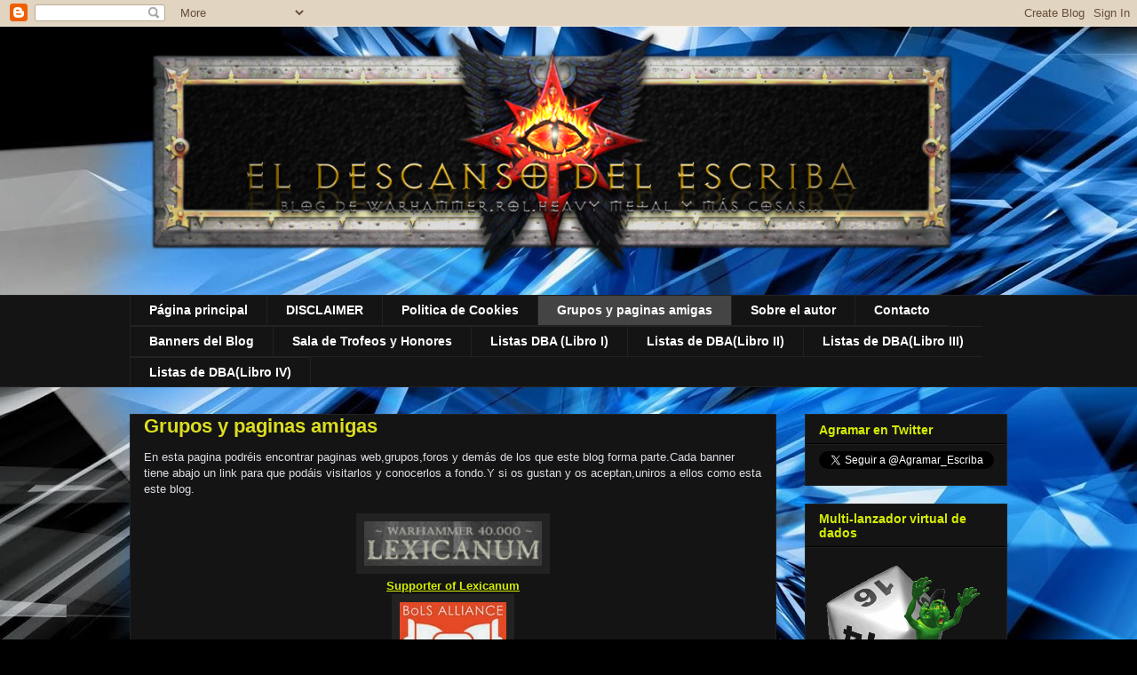

--- FILE ---
content_type: text/html; charset=UTF-8
request_url: https://descansodelescriba.blogspot.com/p/blog-page.html
body_size: 35943
content:
<!DOCTYPE html>
<html class='v2' dir='ltr' lang='es' xmlns='http://www.w3.org/1999/xhtml' xmlns:b='http://www.google.com/2005/gml/b' xmlns:data='http://www.google.com/2005/gml/data' xmlns:expr='http://www.google.com/2005/gml/expr'>
<head>
<link href='https://www.blogger.com/static/v1/widgets/4128112664-css_bundle_v2.css' rel='stylesheet' type='text/css'/>
<meta content='width=1100' name='viewport'/>
<meta content='text/html; charset=UTF-8' http-equiv='Content-Type'/>
<meta content='blogger' name='generator'/>
<link href='https://descansodelescriba.blogspot.com/favicon.ico' rel='icon' type='image/x-icon'/>
<link href='https://descansodelescriba.blogspot.com/p/blog-page.html' rel='canonical'/>
<link rel="alternate" type="application/atom+xml" title="El Descanso del Escriba - Atom" href="https://descansodelescriba.blogspot.com/feeds/posts/default" />
<link rel="alternate" type="application/rss+xml" title="El Descanso del Escriba - RSS" href="https://descansodelescriba.blogspot.com/feeds/posts/default?alt=rss" />
<link rel="service.post" type="application/atom+xml" title="El Descanso del Escriba - Atom" href="https://www.blogger.com/feeds/1438417039975757241/posts/default" />
<!--Can't find substitution for tag [blog.ieCssRetrofitLinks]-->
<meta content='https://descansodelescriba.blogspot.com/p/blog-page.html' property='og:url'/>
<meta content='Grupos y paginas amigas' property='og:title'/>
<meta content=' En esta pagina podréis encontrar paginas web,grupos,foros y demás de los que este blog forma parte.Cada banner tiene abajo un link para que...' property='og:description'/>
<meta content='https://blogger.googleusercontent.com/img/b/R29vZ2xl/AVvXsEgbdNpx8jN0QfUqFpQNQ0cq9VmZre-sMq6H-_WdAQcobxjCVizeSkrNCutDhuK15nj94pvSaXDD28M5Ohr3DIegjHPVBlOOstGC3AlIKd8EXWlqBmshTklDLR4n3DYRVviDE7700x8Kt1Zw/w1200-h630-p-k-no-nu/Banner_wh40k_234x60.jpg' property='og:image'/>
<title>El Descanso del Escriba: Grupos y paginas amigas</title>
<style id='page-skin-1' type='text/css'><!--
/*
-----------------------------------------------
Blogger Template Style
Name:     Awesome Inc.
Designer: Tina Chen
URL:      tinachen.org
----------------------------------------------- */
/* Variable definitions
====================
<Variable name="keycolor" description="Main Color" type="color" default="#ffffff"/>
<Group description="Page" selector="body">
<Variable name="body.font" description="Font" type="font"
default="normal normal 13px Arial, Tahoma, Helvetica, FreeSans, sans-serif"/>
<Variable name="body.background.color" description="Background Color" type="color" default="#000000"/>
<Variable name="body.text.color" description="Text Color" type="color" default="#ffffff"/>
</Group>
<Group description="Links" selector=".main-inner">
<Variable name="link.color" description="Link Color" type="color" default="#888888"/>
<Variable name="link.visited.color" description="Visited Color" type="color" default="#444444"/>
<Variable name="link.hover.color" description="Hover Color" type="color" default="#cccccc"/>
</Group>
<Group description="Blog Title" selector=".header h1">
<Variable name="header.font" description="Title Font" type="font"
default="normal bold 40px Arial, Tahoma, Helvetica, FreeSans, sans-serif"/>
<Variable name="header.text.color" description="Title Color" type="color" default="#dddde5" />
<Variable name="header.background.color" description="Header Background" type="color" default="transparent" />
</Group>
<Group description="Blog Description" selector=".header .description">
<Variable name="description.font" description="Font" type="font"
default="normal normal 14px Arial, Tahoma, Helvetica, FreeSans, sans-serif"/>
<Variable name="description.text.color" description="Text Color" type="color"
default="#dddde5" />
</Group>
<Group description="Tabs Text" selector=".tabs-inner .widget li a">
<Variable name="tabs.font" description="Font" type="font"
default="normal bold 14px Arial, Tahoma, Helvetica, FreeSans, sans-serif"/>
<Variable name="tabs.text.color" description="Text Color" type="color" default="#dddde5"/>
<Variable name="tabs.selected.text.color" description="Selected Color" type="color" default="#ffffff"/>
</Group>
<Group description="Tabs Background" selector=".tabs-outer .PageList">
<Variable name="tabs.background.color" description="Background Color" type="color" default="#141414"/>
<Variable name="tabs.selected.background.color" description="Selected Color" type="color" default="#444444"/>
<Variable name="tabs.border.color" description="Border Color" type="color" default="#222222"/>
</Group>
<Group description="Date Header" selector=".main-inner .widget h2.date-header, .main-inner .widget h2.date-header span">
<Variable name="date.font" description="Font" type="font"
default="normal normal 14px Arial, Tahoma, Helvetica, FreeSans, sans-serif"/>
<Variable name="date.text.color" description="Text Color" type="color" default="#666666"/>
<Variable name="date.border.color" description="Border Color" type="color" default="#222222"/>
</Group>
<Group description="Post Title" selector="h3.post-title, h4, h3.post-title a">
<Variable name="post.title.font" description="Font" type="font"
default="normal bold 22px Arial, Tahoma, Helvetica, FreeSans, sans-serif"/>
<Variable name="post.title.text.color" description="Text Color" type="color" default="#dddde5"/>
</Group>
<Group description="Post Background" selector=".post">
<Variable name="post.background.color" description="Background Color" type="color" default="#141414" />
<Variable name="post.border.color" description="Border Color" type="color" default="#222222" />
<Variable name="post.border.bevel.color" description="Bevel Color" type="color" default="#222222"/>
</Group>
<Group description="Gadget Title" selector="h2">
<Variable name="widget.title.font" description="Font" type="font"
default="normal bold 14px Arial, Tahoma, Helvetica, FreeSans, sans-serif"/>
<Variable name="widget.title.text.color" description="Text Color" type="color" default="#dddde5"/>
</Group>
<Group description="Gadget Text" selector=".sidebar .widget">
<Variable name="widget.font" description="Font" type="font"
default="normal normal 14px Arial, Tahoma, Helvetica, FreeSans, sans-serif"/>
<Variable name="widget.text.color" description="Text Color" type="color" default="#dddde5"/>
<Variable name="widget.alternate.text.color" description="Alternate Color" type="color" default="#666666"/>
</Group>
<Group description="Gadget Links" selector=".sidebar .widget">
<Variable name="widget.link.color" description="Link Color" type="color" default="#d6ee01"/>
<Variable name="widget.link.visited.color" description="Visited Color" type="color" default="#ff0000"/>
<Variable name="widget.link.hover.color" description="Hover Color" type="color" default="#00ff00"/>
</Group>
<Group description="Gadget Background" selector=".sidebar .widget">
<Variable name="widget.background.color" description="Background Color" type="color" default="#141414"/>
<Variable name="widget.border.color" description="Border Color" type="color" default="#222222"/>
<Variable name="widget.border.bevel.color" description="Bevel Color" type="color" default="#000000"/>
</Group>
<Group description="Sidebar Background" selector=".column-left-inner .column-right-inner">
<Variable name="widget.outer.background.color" description="Background Color" type="color" default="transparent" />
</Group>
<Group description="Images" selector=".main-inner">
<Variable name="image.background.color" description="Background Color" type="color" default="transparent"/>
<Variable name="image.border.color" description="Border Color" type="color" default="transparent"/>
</Group>
<Group description="Feed" selector=".blog-feeds">
<Variable name="feed.text.color" description="Text Color" type="color" default="#dddde5"/>
</Group>
<Group description="Feed Links" selector=".blog-feeds">
<Variable name="feed.link.color" description="Link Color" type="color" default="#d6ee01"/>
<Variable name="feed.link.visited.color" description="Visited Color" type="color" default="#ff0000"/>
<Variable name="feed.link.hover.color" description="Hover Color" type="color" default="#00ff00"/>
</Group>
<Group description="Pager" selector=".blog-pager">
<Variable name="pager.background.color" description="Background Color" type="color" default="#141414" />
</Group>
<Group description="Footer" selector=".footer-outer">
<Variable name="footer.background.color" description="Background Color" type="color" default="#141414" />
<Variable name="footer.text.color" description="Text Color" type="color" default="#dddde5" />
</Group>
<Variable name="title.shadow.spread" description="Title Shadow" type="length" default="-1px" min="-1px" max="100px"/>
<Variable name="body.background" description="Body Background" type="background"
color="#000000"
default="$(color) none repeat scroll top left"/>
<Variable name="body.background.gradient.cap" description="Body Gradient Cap" type="url"
default="none"/>
<Variable name="body.background.size" description="Body Background Size" type="string" default="auto"/>
<Variable name="tabs.background.gradient" description="Tabs Background Gradient" type="url"
default="none"/>
<Variable name="header.background.gradient" description="Header Background Gradient" type="url" default="none" />
<Variable name="header.padding.top" description="Header Top Padding" type="length" default="22px" min="0" max="100px"/>
<Variable name="header.margin.top" description="Header Top Margin" type="length" default="0" min="0" max="100px"/>
<Variable name="header.margin.bottom" description="Header Bottom Margin" type="length" default="0" min="0" max="100px"/>
<Variable name="widget.padding.top" description="Widget Padding Top" type="length" default="8px" min="0" max="20px"/>
<Variable name="widget.padding.side" description="Widget Padding Side" type="length" default="15px" min="0" max="100px"/>
<Variable name="widget.outer.margin.top" description="Widget Top Margin" type="length" default="0" min="0" max="100px"/>
<Variable name="widget.outer.background.gradient" description="Gradient" type="url" default="none" />
<Variable name="widget.border.radius" description="Gadget Border Radius" type="length" default="0" min="0" max="100px"/>
<Variable name="outer.shadow.spread" description="Outer Shadow Size" type="length" default="0" min="0" max="100px"/>
<Variable name="date.header.border.radius.top" description="Date Header Border Radius Top" type="length" default="0" min="0" max="100px"/>
<Variable name="date.header.position" description="Date Header Position" type="length" default="15px" min="0" max="100px"/>
<Variable name="date.space" description="Date Space" type="length" default="30px" min="0" max="100px"/>
<Variable name="date.position" description="Date Float" type="string" default="static" />
<Variable name="date.padding.bottom" description="Date Padding Bottom" type="length" default="0" min="0" max="100px"/>
<Variable name="date.border.size" description="Date Border Size" type="length" default="0" min="0" max="10px"/>
<Variable name="date.background" description="Date Background" type="background" color="transparent"
default="$(color) none no-repeat scroll top left" />
<Variable name="date.first.border.radius.top" description="Date First top radius" type="length" default="0" min="0" max="100px"/>
<Variable name="date.last.space.bottom" description="Date Last Space Bottom" type="length"
default="20px" min="0" max="100px"/>
<Variable name="date.last.border.radius.bottom" description="Date Last bottom radius" type="length" default="0" min="0" max="100px"/>
<Variable name="post.first.padding.top" description="First Post Padding Top" type="length" default="0" min="0" max="100px"/>
<Variable name="image.shadow.spread" description="Image Shadow Size" type="length" default="0" min="0" max="100px"/>
<Variable name="image.border.radius" description="Image Border Radius" type="length" default="0" min="0" max="100px"/>
<Variable name="separator.outdent" description="Separator Outdent" type="length" default="15px" min="0" max="100px"/>
<Variable name="title.separator.border.size" description="Widget Title Border Size" type="length" default="1px" min="0" max="10px"/>
<Variable name="list.separator.border.size" description="List Separator Border Size" type="length" default="1px" min="0" max="10px"/>
<Variable name="shadow.spread" description="Shadow Size" type="length" default="0" min="0" max="100px"/>
<Variable name="startSide" description="Side where text starts in blog language" type="automatic" default="left"/>
<Variable name="endSide" description="Side where text ends in blog language" type="automatic" default="right"/>
<Variable name="date.side" description="Side where date header is placed" type="string" default="right"/>
<Variable name="pager.border.radius.top" description="Pager Border Top Radius" type="length" default="0" min="0" max="100px"/>
<Variable name="pager.space.top" description="Pager Top Space" type="length" default="1em" min="0" max="20em"/>
<Variable name="footer.background.gradient" description="Background Gradient" type="url" default="none" />
<Variable name="mobile.background.size" description="Mobile Background Size" type="string"
default="auto"/>
<Variable name="mobile.background.overlay" description="Mobile Background Overlay" type="string"
default="transparent none repeat scroll top left"/>
<Variable name="mobile.button.color" description="Mobile Button Color" type="color" default="#ffffff" />
*/
/* Content
----------------------------------------------- */
body {
font: normal normal 13px Arial, Tahoma, Helvetica, FreeSans, sans-serif;
color: #dddde5;
background: #000000 url(//4.bp.blogspot.com/-CPAWTlBGPek/X0LiC9asW2I/AAAAAAACdVI/8qsxu23JgIUfRKGJirffKp6UD6GNW5M4QCK4BGAYYCw/s0/azul2.gif) repeat scroll top left;
}
html body .content-outer {
min-width: 0;
max-width: 100%;
width: 100%;
}
a:link {
text-decoration: none;
color: #d6ee01;
}
a:visited {
text-decoration: none;
color: #ff0000;
}
a:hover {
text-decoration: underline;
color: #00ff00;
}
.body-fauxcolumn-outer .cap-top {
position: absolute;
z-index: 1;
height: 276px;
width: 100%;
background: transparent none repeat-x scroll top left;
_background-image: none;
}
/* Columns
----------------------------------------------- */
.content-inner {
padding: 0;
}
.header-inner .section {
margin: 0 16px;
}
.tabs-inner .section {
margin: 0 16px;
}
.main-inner {
padding-top: 30px;
}
.main-inner .column-center-inner,
.main-inner .column-left-inner,
.main-inner .column-right-inner {
padding: 0 5px;
}
*+html body .main-inner .column-center-inner {
margin-top: -30px;
}
#layout .main-inner .column-center-inner {
margin-top: 0;
}
/* Header
----------------------------------------------- */
.header-outer {
margin: 0 0 0 0;
background: transparent none repeat scroll 0 0;
}
.Header h1 {
font: normal bold 40px Arial, Tahoma, Helvetica, FreeSans, sans-serif;
color: #1b8c05;
text-shadow: 0 0 -1px #000000;
}
.Header h1 a {
color: #1b8c05;
}
.Header .description {
font: normal normal 14px Arial, Tahoma, Helvetica, FreeSans, sans-serif;
color: #0e8508;
}
.header-inner .Header .titlewrapper,
.header-inner .Header .descriptionwrapper {
padding-left: 0;
padding-right: 0;
margin-bottom: 0;
}
.header-inner .Header .titlewrapper {
padding-top: 22px;
}
/* Tabs
----------------------------------------------- */
.tabs-outer {
overflow: hidden;
position: relative;
background: #141414 none repeat scroll 0 0;
}
#layout .tabs-outer {
overflow: visible;
}
.tabs-cap-top, .tabs-cap-bottom {
position: absolute;
width: 100%;
border-top: 1px solid #222222;
}
.tabs-cap-bottom {
bottom: 0;
}
.tabs-inner .widget li a {
display: inline-block;
margin: 0;
padding: .6em 1.5em;
font: normal bold 14px Arial, Tahoma, Helvetica, FreeSans, sans-serif;
color: #ffffff;
border-top: 1px solid #222222;
border-bottom: 1px solid #222222;
border-left: 1px solid #222222;
height: 16px;
line-height: 16px;
}
.tabs-inner .widget li:last-child a {
border-right: 1px solid #222222;
}
.tabs-inner .widget li.selected a, .tabs-inner .widget li a:hover {
background: #444444 none repeat-x scroll 0 -100px;
color: #ffffff;
}
/* Headings
----------------------------------------------- */
h2 {
font: normal bold 14px Arial, Tahoma, Helvetica, FreeSans, sans-serif;
color: #d6ee01;
}
/* Widgets
----------------------------------------------- */
.main-inner .section {
margin: 0 27px;
padding: 0;
}
.main-inner .column-left-outer,
.main-inner .column-right-outer {
margin-top: 0;
}
#layout .main-inner .column-left-outer,
#layout .main-inner .column-right-outer {
margin-top: 0;
}
.main-inner .column-left-inner,
.main-inner .column-right-inner {
background: transparent none repeat 0 0;
-moz-box-shadow: 0 0 0 rgba(0, 0, 0, .2);
-webkit-box-shadow: 0 0 0 rgba(0, 0, 0, .2);
-goog-ms-box-shadow: 0 0 0 rgba(0, 0, 0, .2);
box-shadow: 0 0 0 rgba(0, 0, 0, .2);
-moz-border-radius: 0;
-webkit-border-radius: 0;
-goog-ms-border-radius: 0;
border-radius: 0;
}
#layout .main-inner .column-left-inner,
#layout .main-inner .column-right-inner {
margin-top: 0;
}
.sidebar .widget {
font: normal normal 14px Arial, Tahoma, Helvetica, FreeSans, sans-serif;
color: #ffffff;
}
.sidebar .widget a:link {
color: #888888;
}
.sidebar .widget a:visited {
color: #444444;
}
.sidebar .widget a:hover {
color: #cccccc;
}
.sidebar .widget h2 {
text-shadow: 0 0 -1px #000000;
}
.main-inner .widget {
background-color: #141414;
border: 1px solid #222222;
padding: 0 15px 15px;
margin: 20px -16px;
-moz-box-shadow: 0 0 0 rgba(0, 0, 0, .2);
-webkit-box-shadow: 0 0 0 rgba(0, 0, 0, .2);
-goog-ms-box-shadow: 0 0 0 rgba(0, 0, 0, .2);
box-shadow: 0 0 0 rgba(0, 0, 0, .2);
-moz-border-radius: 0;
-webkit-border-radius: 0;
-goog-ms-border-radius: 0;
border-radius: 0;
}
.main-inner .widget h2 {
margin: 0 -15px;
padding: .6em 15px .5em;
border-bottom: 1px solid #000000;
}
.footer-inner .widget h2 {
padding: 0 0 .4em;
border-bottom: 1px solid #000000;
}
.main-inner .widget h2 + div, .footer-inner .widget h2 + div {
border-top: 1px solid #222222;
padding-top: 8px;
}
.main-inner .widget .widget-content {
margin: 0 -15px;
padding: 7px 15px 0;
}
.main-inner .widget ul, .main-inner .widget #ArchiveList ul.flat {
margin: -8px -15px 0;
padding: 0;
list-style: none;
}
.main-inner .widget #ArchiveList {
margin: -8px 0 0;
}
.main-inner .widget ul li, .main-inner .widget #ArchiveList ul.flat li {
padding: .5em 15px;
text-indent: 0;
color: #666666;
border-top: 1px solid #222222;
border-bottom: 1px solid #000000;
}
.main-inner .widget #ArchiveList ul li {
padding-top: .25em;
padding-bottom: .25em;
}
.main-inner .widget ul li:first-child, .main-inner .widget #ArchiveList ul.flat li:first-child {
border-top: none;
}
.main-inner .widget ul li:last-child, .main-inner .widget #ArchiveList ul.flat li:last-child {
border-bottom: none;
}
.post-body {
position: relative;
}
.main-inner .widget .post-body ul {
padding: 0 2.5em;
margin: .5em 0;
list-style: disc;
}
.main-inner .widget .post-body ul li {
padding: 0.25em 0;
margin-bottom: .25em;
color: #dddde5;
border: none;
}
.footer-inner .widget ul {
padding: 0;
list-style: none;
}
.widget .zippy {
color: #666666;
}
/* Posts
----------------------------------------------- */
body .main-inner .Blog {
padding: 0;
margin-bottom: 1em;
background-color: transparent;
border: none;
-moz-box-shadow: 0 0 0 rgba(0, 0, 0, 0);
-webkit-box-shadow: 0 0 0 rgba(0, 0, 0, 0);
-goog-ms-box-shadow: 0 0 0 rgba(0, 0, 0, 0);
box-shadow: 0 0 0 rgba(0, 0, 0, 0);
}
.main-inner .section:last-child .Blog:last-child {
padding: 0;
margin-bottom: 1em;
}
.main-inner .widget h2.date-header {
margin: 0 -15px 1px;
padding: 0 0 0 0;
font: normal normal 14px Arial, Tahoma, Helvetica, FreeSans, sans-serif;
color: #0000ff;
background: transparent none no-repeat scroll top left;
border-top: 0 solid #222222;
border-bottom: 1px solid #000000;
-moz-border-radius-topleft: 0;
-moz-border-radius-topright: 0;
-webkit-border-top-left-radius: 0;
-webkit-border-top-right-radius: 0;
border-top-left-radius: 0;
border-top-right-radius: 0;
position: static;
bottom: 100%;
right: 15px;
text-shadow: 0 0 -1px #000000;
}
.main-inner .widget h2.date-header span {
font: normal normal 14px Arial, Tahoma, Helvetica, FreeSans, sans-serif;
display: block;
padding: .5em 15px;
border-left: 0 solid #222222;
border-right: 0 solid #222222;
}
.date-outer {
position: relative;
margin: 30px 0 20px;
padding: 0 15px;
background-color: #141414;
border: 1px solid #222222;
-moz-box-shadow: 0 0 0 rgba(0, 0, 0, .2);
-webkit-box-shadow: 0 0 0 rgba(0, 0, 0, .2);
-goog-ms-box-shadow: 0 0 0 rgba(0, 0, 0, .2);
box-shadow: 0 0 0 rgba(0, 0, 0, .2);
-moz-border-radius: 0;
-webkit-border-radius: 0;
-goog-ms-border-radius: 0;
border-radius: 0;
}
.date-outer:first-child {
margin-top: 0;
}
.date-outer:last-child {
margin-bottom: 20px;
-moz-border-radius-bottomleft: 0;
-moz-border-radius-bottomright: 0;
-webkit-border-bottom-left-radius: 0;
-webkit-border-bottom-right-radius: 0;
-goog-ms-border-bottom-left-radius: 0;
-goog-ms-border-bottom-right-radius: 0;
border-bottom-left-radius: 0;
border-bottom-right-radius: 0;
}
.date-posts {
margin: 0 -15px;
padding: 0 15px;
clear: both;
}
.post-outer, .inline-ad {
border-top: 1px solid #222222;
margin: 0 -15px;
padding: 15px 15px;
}
.post-outer {
padding-bottom: 10px;
}
.post-outer:first-child {
padding-top: 0;
border-top: none;
}
.post-outer:last-child, .inline-ad:last-child {
border-bottom: none;
}
.post-body {
position: relative;
}
.post-body img {
padding: 8px;
background: #222222;
border: 1px solid transparent;
-moz-box-shadow: 0 0 0 rgba(0, 0, 0, .2);
-webkit-box-shadow: 0 0 0 rgba(0, 0, 0, .2);
box-shadow: 0 0 0 rgba(0, 0, 0, .2);
-moz-border-radius: 0;
-webkit-border-radius: 0;
border-radius: 0;
}
h3.post-title, h4 {
font: normal bold 22px Arial, Tahoma, Helvetica, FreeSans, sans-serif;
color: #dddd21;
}
h3.post-title a {
font: normal bold 22px Arial, Tahoma, Helvetica, FreeSans, sans-serif;
color: #dddd21;
}
h3.post-title a:hover {
color: #00ff00;
text-decoration: underline;
}
.post-header {
margin: 0 0 1em;
}
.post-body {
line-height: 1.4;
}
.post-outer h2 {
color: #dddde5;
}
.post-footer {
margin: 1.5em 0 0;
}
#blog-pager {
padding: 15px;
font-size: 120%;
background-color: #141414;
border: 1px solid #222222;
-moz-box-shadow: 0 0 0 rgba(0, 0, 0, .2);
-webkit-box-shadow: 0 0 0 rgba(0, 0, 0, .2);
-goog-ms-box-shadow: 0 0 0 rgba(0, 0, 0, .2);
box-shadow: 0 0 0 rgba(0, 0, 0, .2);
-moz-border-radius: 0;
-webkit-border-radius: 0;
-goog-ms-border-radius: 0;
border-radius: 0;
-moz-border-radius-topleft: 0;
-moz-border-radius-topright: 0;
-webkit-border-top-left-radius: 0;
-webkit-border-top-right-radius: 0;
-goog-ms-border-top-left-radius: 0;
-goog-ms-border-top-right-radius: 0;
border-top-left-radius: 0;
border-top-right-radius-topright: 0;
margin-top: 1em;
}
.blog-feeds, .post-feeds {
margin: 1em 0;
text-align: center;
color: #ffffff;
}
.blog-feeds a, .post-feeds a {
color: #888888;
}
.blog-feeds a:visited, .post-feeds a:visited {
color: #444444;
}
.blog-feeds a:hover, .post-feeds a:hover {
color: #cccccc;
}
.post-outer .comments {
margin-top: 2em;
}
/* Comments
----------------------------------------------- */
.comments .comments-content .icon.blog-author {
background-repeat: no-repeat;
background-image: url([data-uri]);
}
.comments .comments-content .loadmore a {
border-top: 1px solid #222222;
border-bottom: 1px solid #222222;
}
.comments .continue {
border-top: 2px solid #222222;
}
/* Footer
----------------------------------------------- */
.footer-outer {
margin: -0 0 -1px;
padding: 0 0 0;
color: #ffffff;
overflow: hidden;
}
.footer-fauxborder-left {
border-top: 1px solid #222222;
background: #141414 none repeat scroll 0 0;
-moz-box-shadow: 0 0 0 rgba(0, 0, 0, .2);
-webkit-box-shadow: 0 0 0 rgba(0, 0, 0, .2);
-goog-ms-box-shadow: 0 0 0 rgba(0, 0, 0, .2);
box-shadow: 0 0 0 rgba(0, 0, 0, .2);
margin: 0 -0;
}
/* Mobile
----------------------------------------------- */
body.mobile {
background-size: auto;
}
.mobile .body-fauxcolumn-outer {
background: transparent none repeat scroll top left;
}
*+html body.mobile .main-inner .column-center-inner {
margin-top: 0;
}
.mobile .main-inner .widget {
padding: 0 0 15px;
}
.mobile .main-inner .widget h2 + div,
.mobile .footer-inner .widget h2 + div {
border-top: none;
padding-top: 0;
}
.mobile .footer-inner .widget h2 {
padding: 0.5em 0;
border-bottom: none;
}
.mobile .main-inner .widget .widget-content {
margin: 0;
padding: 7px 0 0;
}
.mobile .main-inner .widget ul,
.mobile .main-inner .widget #ArchiveList ul.flat {
margin: 0 -15px 0;
}
.mobile .main-inner .widget h2.date-header {
right: 0;
}
.mobile .date-header span {
padding: 0.4em 0;
}
.mobile .date-outer:first-child {
margin-bottom: 0;
border: 1px solid #222222;
-moz-border-radius-topleft: 0;
-moz-border-radius-topright: 0;
-webkit-border-top-left-radius: 0;
-webkit-border-top-right-radius: 0;
-goog-ms-border-top-left-radius: 0;
-goog-ms-border-top-right-radius: 0;
border-top-left-radius: 0;
border-top-right-radius: 0;
}
.mobile .date-outer {
border-color: #222222;
border-width: 0 1px 1px;
}
.mobile .date-outer:last-child {
margin-bottom: 0;
}
.mobile .main-inner {
padding: 0;
}
.mobile .header-inner .section {
margin: 0;
}
.mobile .post-outer, .mobile .inline-ad {
padding: 5px 0;
}
.mobile .tabs-inner .section {
margin: 0 10px;
}
.mobile .main-inner .widget h2 {
margin: 0;
padding: 0;
}
.mobile .main-inner .widget h2.date-header span {
padding: 0;
}
.mobile .main-inner .widget .widget-content {
margin: 0;
padding: 7px 0 0;
}
.mobile #blog-pager {
border: 1px solid transparent;
background: #141414 none repeat scroll 0 0;
}
.mobile .main-inner .column-left-inner,
.mobile .main-inner .column-right-inner {
background: transparent none repeat 0 0;
-moz-box-shadow: none;
-webkit-box-shadow: none;
-goog-ms-box-shadow: none;
box-shadow: none;
}
.mobile .date-posts {
margin: 0;
padding: 0;
}
.mobile .footer-fauxborder-left {
margin: 0;
border-top: inherit;
}
.mobile .main-inner .section:last-child .Blog:last-child {
margin-bottom: 0;
}
.mobile-index-contents {
color: #dddde5;
}
.mobile .mobile-link-button {
background: #d6ee01 none repeat scroll 0 0;
}
.mobile-link-button a:link, .mobile-link-button a:visited {
color: #ffffff;
}
.mobile .tabs-inner .PageList .widget-content {
background: transparent;
border-top: 1px solid;
border-color: #222222;
color: #ffffff;
}
.mobile .tabs-inner .PageList .widget-content .pagelist-arrow {
border-left: 1px solid #222222;
}
Header {
text-align: center;
}
--></style>
<style id='template-skin-1' type='text/css'><!--
body {
min-width: 1020px;
}
.content-outer, .content-fauxcolumn-outer, .region-inner {
min-width: 1020px;
max-width: 1020px;
_width: 1020px;
}
.main-inner .columns {
padding-left: 0px;
padding-right: 260px;
}
.main-inner .fauxcolumn-center-outer {
left: 0px;
right: 260px;
/* IE6 does not respect left and right together */
_width: expression(this.parentNode.offsetWidth -
parseInt("0px") -
parseInt("260px") + 'px');
}
.main-inner .fauxcolumn-left-outer {
width: 0px;
}
.main-inner .fauxcolumn-right-outer {
width: 260px;
}
.main-inner .column-left-outer {
width: 0px;
right: 100%;
margin-left: -0px;
}
.main-inner .column-right-outer {
width: 260px;
margin-right: -260px;
}
#layout {
min-width: 0;
}
#layout .content-outer {
min-width: 0;
width: 800px;
}
#layout .region-inner {
min-width: 0;
width: auto;
}
body#layout div.add_widget {
padding: 8px;
}
body#layout div.add_widget a {
margin-left: 32px;
}
--></style>
<style>
    body {background-image:url(\/\/4.bp.blogspot.com\/-CPAWTlBGPek\/X0LiC9asW2I\/AAAAAAACdVI\/8qsxu23JgIUfRKGJirffKp6UD6GNW5M4QCK4BGAYYCw\/s0\/azul2.gif);}
    
@media (max-width: 200px) { body {background-image:url(\/\/4.bp.blogspot.com\/-CPAWTlBGPek\/X0LiC9asW2I\/AAAAAAACdVI\/8qsxu23JgIUfRKGJirffKp6UD6GNW5M4QCK4BGAYYCw\/w200\/azul2.gif);}}
@media (max-width: 400px) and (min-width: 201px) { body {background-image:url(\/\/4.bp.blogspot.com\/-CPAWTlBGPek\/X0LiC9asW2I\/AAAAAAACdVI\/8qsxu23JgIUfRKGJirffKp6UD6GNW5M4QCK4BGAYYCw\/w400\/azul2.gif);}}
@media (max-width: 800px) and (min-width: 401px) { body {background-image:url(\/\/4.bp.blogspot.com\/-CPAWTlBGPek\/X0LiC9asW2I\/AAAAAAACdVI\/8qsxu23JgIUfRKGJirffKp6UD6GNW5M4QCK4BGAYYCw\/w800\/azul2.gif);}}
@media (max-width: 1200px) and (min-width: 801px) { body {background-image:url(\/\/4.bp.blogspot.com\/-CPAWTlBGPek\/X0LiC9asW2I\/AAAAAAACdVI\/8qsxu23JgIUfRKGJirffKp6UD6GNW5M4QCK4BGAYYCw\/w1200\/azul2.gif);}}
/* Last tag covers anything over one higher than the previous max-size cap. */
@media (min-width: 1201px) { body {background-image:url(\/\/4.bp.blogspot.com\/-CPAWTlBGPek\/X0LiC9asW2I\/AAAAAAACdVI\/8qsxu23JgIUfRKGJirffKp6UD6GNW5M4QCK4BGAYYCw\/w1600\/azul2.gif);}}
  </style>
<link href='https://www.blogger.com/dyn-css/authorization.css?targetBlogID=1438417039975757241&amp;zx=9440cc2e-0e3e-4690-a31f-d31878373916' media='none' onload='if(media!=&#39;all&#39;)media=&#39;all&#39;' rel='stylesheet'/><noscript><link href='https://www.blogger.com/dyn-css/authorization.css?targetBlogID=1438417039975757241&amp;zx=9440cc2e-0e3e-4690-a31f-d31878373916' rel='stylesheet'/></noscript>
<meta name='google-adsense-platform-account' content='ca-host-pub-1556223355139109'/>
<meta name='google-adsense-platform-domain' content='blogspot.com'/>

<!-- data-ad-client=ca-pub-3801597262843958 -->

</head>
<body class='loading'>
<div class='navbar section' id='navbar' name='Barra de navegación'><div class='widget Navbar' data-version='1' id='Navbar1'><script type="text/javascript">
    function setAttributeOnload(object, attribute, val) {
      if(window.addEventListener) {
        window.addEventListener('load',
          function(){ object[attribute] = val; }, false);
      } else {
        window.attachEvent('onload', function(){ object[attribute] = val; });
      }
    }
  </script>
<div id="navbar-iframe-container"></div>
<script type="text/javascript" src="https://apis.google.com/js/platform.js"></script>
<script type="text/javascript">
      gapi.load("gapi.iframes:gapi.iframes.style.bubble", function() {
        if (gapi.iframes && gapi.iframes.getContext) {
          gapi.iframes.getContext().openChild({
              url: 'https://www.blogger.com/navbar/1438417039975757241?pa\x3d375536489049818089\x26origin\x3dhttps://descansodelescriba.blogspot.com',
              where: document.getElementById("navbar-iframe-container"),
              id: "navbar-iframe"
          });
        }
      });
    </script><script type="text/javascript">
(function() {
var script = document.createElement('script');
script.type = 'text/javascript';
script.src = '//pagead2.googlesyndication.com/pagead/js/google_top_exp.js';
var head = document.getElementsByTagName('head')[0];
if (head) {
head.appendChild(script);
}})();
</script>
</div></div>
<div class='body-fauxcolumns'>
<div class='fauxcolumn-outer body-fauxcolumn-outer'>
<div class='cap-top'>
<div class='cap-left'></div>
<div class='cap-right'></div>
</div>
<div class='fauxborder-left'>
<div class='fauxborder-right'></div>
<div class='fauxcolumn-inner'>
</div>
</div>
<div class='cap-bottom'>
<div class='cap-left'></div>
<div class='cap-right'></div>
</div>
</div>
</div>
<div class='content'>
<div class='content-fauxcolumns'>
<div class='fauxcolumn-outer content-fauxcolumn-outer'>
<div class='cap-top'>
<div class='cap-left'></div>
<div class='cap-right'></div>
</div>
<div class='fauxborder-left'>
<div class='fauxborder-right'></div>
<div class='fauxcolumn-inner'>
</div>
</div>
<div class='cap-bottom'>
<div class='cap-left'></div>
<div class='cap-right'></div>
</div>
</div>
</div>
<div class='content-outer'>
<div class='content-cap-top cap-top'>
<div class='cap-left'></div>
<div class='cap-right'></div>
</div>
<div class='fauxborder-left content-fauxborder-left'>
<div class='fauxborder-right content-fauxborder-right'></div>
<div class='content-inner'>
<header>
<div class='header-outer'>
<div class='header-cap-top cap-top'>
<div class='cap-left'></div>
<div class='cap-right'></div>
</div>
<div class='fauxborder-left header-fauxborder-left'>
<div class='fauxborder-right header-fauxborder-right'></div>
<div class='region-inner header-inner'>
<div class='header section' id='header' name='Cabecera'><div class='widget Header' data-version='1' id='Header1'>
<div id='header-inner'>
<a href='https://descansodelescriba.blogspot.com/' style='display: block'>
<img alt='El Descanso del Escriba' height='302px; ' id='Header1_headerimg' src='https://blogger.googleusercontent.com/img/b/R29vZ2xl/AVvXsEgIIitcF7QJaw1Id5SAH4EvjB3sG0pwRutNixw3qpGNYC5ziqd7cgYfCnuTPMfY4qCKzP7HwLkCBjE_Jgu2ljRFWyT0zEoE22oPRl7l2JORPRvGLSpm5a0DXESAsYvXUIVIPtahdl93WYb9/s1600/bannerDEcMarcoCaos.png' style='display: block' width='948px; '/>
</a>
</div>
</div></div>
</div>
</div>
<div class='header-cap-bottom cap-bottom'>
<div class='cap-left'></div>
<div class='cap-right'></div>
</div>
</div>
</header>
<div class='tabs-outer'>
<div class='tabs-cap-top cap-top'>
<div class='cap-left'></div>
<div class='cap-right'></div>
</div>
<div class='fauxborder-left tabs-fauxborder-left'>
<div class='fauxborder-right tabs-fauxborder-right'></div>
<div class='region-inner tabs-inner'>
<div class='tabs section' id='crosscol' name='Multicolumnas'><div class='widget PageList' data-version='1' id='PageList1'>
<h2>Páginas</h2>
<div class='widget-content'>
<ul>
<li>
<a href='https://descansodelescriba.blogspot.com/'>Página principal</a>
</li>
<li>
<a href='https://descansodelescriba.blogspot.com/p/avisos.html'>DISCLAIMER</a>
</li>
<li>
<a href='https://descansodelescriba.blogspot.com/p/politica-de-cookies.html'>Politica de Cookies</a>
</li>
<li class='selected'>
<a href='https://descansodelescriba.blogspot.com/p/blog-page.html'>Grupos y paginas amigas</a>
</li>
<li>
<a href='https://descansodelescriba.blogspot.com/p/sobre-el-autor.html'>Sobre el autor</a>
</li>
<li>
<a href='https://descansodelescriba.blogspot.com/p/contacto.html'>Contacto</a>
</li>
<li>
<a href='https://descansodelescriba.blogspot.com/p/banners-del-blog.html'>Banners del Blog</a>
</li>
<li>
<a href='https://descansodelescriba.blogspot.com/p/sala-de-trofeos-y-honores.html'>Sala de Trofeos y Honores</a>
</li>
<li>
<a href='https://descansodelescriba.blogspot.com/p/libro-i-periodo-biblico-3000-a.html'>Listas DBA (Libro I)</a>
</li>
<li>
<a href='https://descansodelescriba.blogspot.com/p/listas-de-dbalibro-ii.html'>Listas de DBA(Libro II)</a>
</li>
<li>
<a href='https://descansodelescriba.blogspot.com/p/libro-iii-alta-edad-media-476-d.html'>Listas de DBA(Libro III)</a>
</li>
<li>
<a href='https://descansodelescriba.blogspot.com/p/libro-iv-baja-edad-media-1071-d.html'>Listas de DBA(Libro IV)</a>
</li>
</ul>
<div class='clear'></div>
</div>
</div></div>
<div class='tabs no-items section' id='crosscol-overflow' name='Cross-Column 2'></div>
</div>
</div>
<div class='tabs-cap-bottom cap-bottom'>
<div class='cap-left'></div>
<div class='cap-right'></div>
</div>
</div>
<div class='main-outer'>
<div class='main-cap-top cap-top'>
<div class='cap-left'></div>
<div class='cap-right'></div>
</div>
<div class='fauxborder-left main-fauxborder-left'>
<div class='fauxborder-right main-fauxborder-right'></div>
<div class='region-inner main-inner'>
<div class='columns fauxcolumns'>
<div class='fauxcolumn-outer fauxcolumn-center-outer'>
<div class='cap-top'>
<div class='cap-left'></div>
<div class='cap-right'></div>
</div>
<div class='fauxborder-left'>
<div class='fauxborder-right'></div>
<div class='fauxcolumn-inner'>
</div>
</div>
<div class='cap-bottom'>
<div class='cap-left'></div>
<div class='cap-right'></div>
</div>
</div>
<div class='fauxcolumn-outer fauxcolumn-left-outer'>
<div class='cap-top'>
<div class='cap-left'></div>
<div class='cap-right'></div>
</div>
<div class='fauxborder-left'>
<div class='fauxborder-right'></div>
<div class='fauxcolumn-inner'>
</div>
</div>
<div class='cap-bottom'>
<div class='cap-left'></div>
<div class='cap-right'></div>
</div>
</div>
<div class='fauxcolumn-outer fauxcolumn-right-outer'>
<div class='cap-top'>
<div class='cap-left'></div>
<div class='cap-right'></div>
</div>
<div class='fauxborder-left'>
<div class='fauxborder-right'></div>
<div class='fauxcolumn-inner'>
</div>
</div>
<div class='cap-bottom'>
<div class='cap-left'></div>
<div class='cap-right'></div>
</div>
</div>
<!-- corrects IE6 width calculation -->
<div class='columns-inner'>
<div class='column-center-outer'>
<div class='column-center-inner'>
<div class='main section' id='main' name='Principal'><div class='widget Blog' data-version='1' id='Blog1'>
<div class='blog-posts hfeed'>

          <div class="date-outer">
        

          <div class="date-posts">
        
<div class='post-outer'>
<div class='post hentry' itemprop='blogPost' itemscope='itemscope' itemtype='http://schema.org/BlogPosting'>
<meta content='https://blogger.googleusercontent.com/img/b/R29vZ2xl/AVvXsEgbdNpx8jN0QfUqFpQNQ0cq9VmZre-sMq6H-_WdAQcobxjCVizeSkrNCutDhuK15nj94pvSaXDD28M5Ohr3DIegjHPVBlOOstGC3AlIKd8EXWlqBmshTklDLR4n3DYRVviDE7700x8Kt1Zw/s200/Banner_wh40k_234x60.jpg' itemprop='image_url'/>
<meta content='1438417039975757241' itemprop='blogId'/>
<meta content='375536489049818089' itemprop='postId'/>
<a name='375536489049818089'></a>
<h3 class='post-title entry-title' itemprop='name'>
Grupos y paginas amigas
</h3>
<div class='post-header'>
<div class='post-header-line-1'></div>
</div>
<div class='post-body entry-content' id='post-body-375536489049818089' itemprop='articleBody' oncontextmenu='return false' ondragstart='return false' onmousedown='return false' onselectstart='return false'>
<div class="separator" style="clear: both; text-align: left;">
En esta pagina podréis encontrar paginas web,grupos,foros y demás de los que este blog forma parte.Cada banner tiene abajo un link para que podáis visitarlos y conocerlos a fondo.Y si os gustan y os aceptan,uniros a ellos como esta este blog.</div>
<div class="separator" style="clear: both; text-align: center;">
</div>
<br /><div class="separator" style="clear: both; text-align: center;">
<a href="https://blogger.googleusercontent.com/img/b/R29vZ2xl/AVvXsEgbdNpx8jN0QfUqFpQNQ0cq9VmZre-sMq6H-_WdAQcobxjCVizeSkrNCutDhuK15nj94pvSaXDD28M5Ohr3DIegjHPVBlOOstGC3AlIKd8EXWlqBmshTklDLR4n3DYRVviDE7700x8Kt1Zw/s1600/Banner_wh40k_234x60.jpg" imageanchor="1" style="margin-left: 1em; margin-right: 1em;"><img border="0" height="50" src="https://blogger.googleusercontent.com/img/b/R29vZ2xl/AVvXsEgbdNpx8jN0QfUqFpQNQ0cq9VmZre-sMq6H-_WdAQcobxjCVizeSkrNCutDhuK15nj94pvSaXDD28M5Ohr3DIegjHPVBlOOstGC3AlIKd8EXWlqBmshTklDLR4n3DYRVviDE7700x8Kt1Zw/s200/Banner_wh40k_234x60.jpg" width="200" /></a></div>
<div class="separator" style="clear: both; text-align: center;">
<b><u><a href="http://wh40k.lexicanum.com/wiki/Main_Page#Supported_by">Supporter of Lexicanum</a></u></b></div>
<div class="separator" style="clear: both; text-align: center;">
<a href="https://blogger.googleusercontent.com/img/b/R29vZ2xl/AVvXsEit9kXP0BQBcOPFVqgI8yoLq4mPW6GA8RqiDjCLiBpeR7sAbC8JP47dMgcBj10rbUDwFgZvSUQ7D3lxxyza_TJPONwhDQA8aVPNGhaKRbZ_4-fIlRg0C8vRBHUhJ2_d3Y9VxBsQwGahUzwY/s1600/BoLS-alliance-new-120x90.jpg" imageanchor="1" style="margin-left: 1em; margin-right: 1em;"><img border="0" src="https://blogger.googleusercontent.com/img/b/R29vZ2xl/AVvXsEit9kXP0BQBcOPFVqgI8yoLq4mPW6GA8RqiDjCLiBpeR7sAbC8JP47dMgcBj10rbUDwFgZvSUQ7D3lxxyza_TJPONwhDQA8aVPNGhaKRbZ_4-fIlRg0C8vRBHUhJ2_d3Y9VxBsQwGahUzwY/s1600/BoLS-alliance-new-120x90.jpg" /></a></div>
<div style="text-align: center;">
<b><u><a href="http://www.belloflostsouls.net/">BoLS</a></u></b></div>
<div class="separator" style="clear: both; text-align: center;">
<a href="https://blogger.googleusercontent.com/img/b/R29vZ2xl/AVvXsEjyXzpk72vzT2nDYXwxLR0WvcSFM7n6Ffo7mvW_utgyZN3dT5mZydAkRXb11sPfFzYSfdxePhYZJtT8OKaMksMYSFAS4PpJyx-tKcjHa3nuO6cdprKo30dDPbE6ORCx0v7k4ykyQAGFw8j5/s1600/6H0Snn.jpg" imageanchor="1" style="margin-left: 1em; margin-right: 1em;"><img border="0" height="203" src="https://blogger.googleusercontent.com/img/b/R29vZ2xl/AVvXsEjyXzpk72vzT2nDYXwxLR0WvcSFM7n6Ffo7mvW_utgyZN3dT5mZydAkRXb11sPfFzYSfdxePhYZJtT8OKaMksMYSFAS4PpJyx-tKcjHa3nuO6cdprKo30dDPbE6ORCx0v7k4ykyQAGFw8j5/s1600/6H0Snn.jpg" width="320" /></a></div>
<div style="text-align: center;">
<a href="http://leyendasdeanzus.foroactivo.mx/"><b>Leyendas de Anzus</b></a></div>
<br />
<div class="separator" style="clear: both; text-align: center;">
<a href="https://blogger.googleusercontent.com/img/b/R29vZ2xl/AVvXsEi5dFeUALFwaE2I9gDJdrbZvfefH7gLUqSOr211Ug7XXYZUcl4R_8Kt_yk_HyjhSD-ER9IchTUYTHARSXZt9132PjraloFNZk5YZvmzeZ2ci-DYiqDTpkd09DJr8Qoz5ASreFnToxQKjj5-/s1600/banner+cuadrado+sin+fondo.png" imageanchor="1" style="margin-left: 1em; margin-right: 1em;"><img border="0" src="https://blogger.googleusercontent.com/img/b/R29vZ2xl/AVvXsEi5dFeUALFwaE2I9gDJdrbZvfefH7gLUqSOr211Ug7XXYZUcl4R_8Kt_yk_HyjhSD-ER9IchTUYTHARSXZt9132PjraloFNZk5YZvmzeZ2ci-DYiqDTpkd09DJr8Qoz5ASreFnToxQKjj5-/s1600/banner+cuadrado+sin+fondo.png" /></a></div>
<div style="text-align: center;">
<b><u><a href="http://www.lamazmorradelpoliedro.com/">La Mazmorra del Poliedro</a></u></b></div>
<div class="separator" style="clear: both; text-align: center;">
<a href="https://blogger.googleusercontent.com/img/b/R29vZ2xl/AVvXsEiVXqhPe18wTmesCqnhYxQG6-S2drPR85ijZ_y51huYbCHURjpiW-wSc1DDuMmuPZ7OkQ3Uhcxorffal0DEXIEMOJ0Az6LxePCTrWLQRDQoYRLkM3Yd6bK-gR3mYE4omFn71XZkW5-5YKE/s206/cubo3.jpg" imageanchor="1" style="margin-left: 1em; margin-right: 1em;"><img border="0" src="https://blogger.googleusercontent.com/img/b/R29vZ2xl/AVvXsEiVXqhPe18wTmesCqnhYxQG6-S2drPR85ijZ_y51huYbCHURjpiW-wSc1DDuMmuPZ7OkQ3Uhcxorffal0DEXIEMOJ0Az6LxePCTrWLQRDQoYRLkM3Yd6bK-gR3mYE4omFn71XZkW5-5YKE/s206/cubo3.jpg" /></a></div>
<div style="text-align: center;">
<a href="http://www.army-box.com/"><b>ArmyBox</b></a></div>
<div class="separator" style="clear: both; text-align: center;">
<a href="https://blogger.googleusercontent.com/img/b/R29vZ2xl/AVvXsEiteeUDZNKz69lDe84IZNRcItYVSIycrd7HiecMgfKCeLJjPjkBHyT8lgC5cLRdTlQV7B5qNckjPIZ_k16gppq4WSPFSyZAJEoS68aL6tbz_MGLUmGqC5nB0or5EeC7vYu2qF7cya747kFW/s1600/tsca_logo_w-copy_sm.png" imageanchor="1" style="margin-left: 1em; margin-right: 1em;"><img border="0" src="https://blogger.googleusercontent.com/img/b/R29vZ2xl/AVvXsEiteeUDZNKz69lDe84IZNRcItYVSIycrd7HiecMgfKCeLJjPjkBHyT8lgC5cLRdTlQV7B5qNckjPIZ_k16gppq4WSPFSyZAJEoS68aL6tbz_MGLUmGqC5nB0or5EeC7vYu2qF7cya747kFW/s1600/tsca_logo_w-copy_sm.png" /></a></div>
<div style="text-align: center;">
<b><u><a href="http://theshellcasealliance.wordpress.com/">The Shell Case Alliance</a></u></b></div>
<div class="separator" style="clear: both; text-align: center;">
<a href="https://blogger.googleusercontent.com/img/b/R29vZ2xl/AVvXsEjnfosLfMKLjNJneX-do19p7D13wbwSi5xVZtjY8_wx_6JKHJhcmabnM4wlZM9DGKHqGk0YxSZNzkDf-uCnl4yzooJOvqJcSyTIRjemBUC30-8Em_ODv0gAlFpah6gvZgI9Md9QBDP3lvII/s1600/40kn00b-large+%25281%2529.png" imageanchor="1" style="margin-left: 1em; margin-right: 1em;"><img border="0" src="https://blogger.googleusercontent.com/img/b/R29vZ2xl/AVvXsEjnfosLfMKLjNJneX-do19p7D13wbwSi5xVZtjY8_wx_6JKHJhcmabnM4wlZM9DGKHqGk0YxSZNzkDf-uCnl4yzooJOvqJcSyTIRjemBUC30-8Em_ODv0gAlFpah6gvZgI9Md9QBDP3lvII/s1600/40kn00b-large+%25281%2529.png" /></a></div>
<div style="text-align: center;">
<b><u><a href="https://blogger.googleusercontent.com/img/b/R29vZ2xl/AVvXsEjtWNenBBrMZiIGqoT-v4263iQaSXE8u4mkW15Mc-bEdqdXRyPB-RCPa2WBOVH-YzZymaMB1CqvK5RGkAkIPxFt6NQm0Dbd1EJbPl9FboDLkyj_NgEk5jGNLj5mAv0t4eX4oWLPVvS5cY0/s1600/40kn00b-large.png">The 40K Noob</a></u></b></div>
<div class="separator" style="clear: both; text-align: center;">
<a href="http://www.boosterblog.es/css/original/boosterblog-es-logo.gif" imageanchor="1" style="margin-left: 1em; margin-right: 1em;"><img border="0" src="https://www.boosterblog.es/css/original/boosterblog-es-logo.gif"></a></div>
<div style="text-align: center;">
<b><u><a href="http://www.boosterblog.es/">Boosterblog</a></u></b></div>
<div class="separator" style="clear: both; text-align: center;">
<a href="https://blogger.googleusercontent.com/img/b/R29vZ2xl/AVvXsEgMfvfOVVj_Xkyk1xO9PPKsqLPuzZcGBKhyGex2h8r3TWt4oZmt1RW1IooiOYU_zJ_n-aL_8VutOUH3vdDH02xWnXcxt5c_jVp1AJp5TB1-lIn0LnvQ_QWWDQa-vj1FrkmL3c-83mZ_FzDT/s1600/stamp_purplecopy_share.png" imageanchor="1" style="margin-left: 1em; margin-right: 1em;"><img border="0" src="https://blogger.googleusercontent.com/img/b/R29vZ2xl/AVvXsEgMfvfOVVj_Xkyk1xO9PPKsqLPuzZcGBKhyGex2h8r3TWt4oZmt1RW1IooiOYU_zJ_n-aL_8VutOUH3vdDH02xWnXcxt5c_jVp1AJp5TB1-lIn0LnvQ_QWWDQa-vj1FrkmL3c-83mZ_FzDT/s1600/stamp_purplecopy_share.png" /></a></div>
<div style="text-align: center;">
<b><u><a href="http://houseofpaincakes.blogspot.com/">House of Paincakes</a></u></b></div>
<div class="separator" style="clear: both; text-align: center;">
<a href="https://blogger.googleusercontent.com/img/b/R29vZ2xl/AVvXsEh6vFW-hVc_wZ1G2k6FO-c0-2EXIH1saqfPUoDhyphenhyphenYbxTjfdjZ0SlMGVbHzr4wAwyGJq0TsaN_A8Hf5Zn5N1oadwoppNsTVDWKRugxgfplqpYV3foT7c-z6FORpAIr0PwIac_1AWgKg2mfnz/s1600/redderolpeq.png" imageanchor="1" style="margin-left: 1em; margin-right: 1em;"><img border="0" src="https://blogger.googleusercontent.com/img/b/R29vZ2xl/AVvXsEh6vFW-hVc_wZ1G2k6FO-c0-2EXIH1saqfPUoDhyphenhyphenYbxTjfdjZ0SlMGVbHzr4wAwyGJq0TsaN_A8Hf5Zn5N1oadwoppNsTVDWKRugxgfplqpYV3foT7c-z6FORpAIr0PwIac_1AWgKg2mfnz/s1600/redderolpeq.png" /></a></div>
<div style="text-align: center;">
<b><u><a href="http://redderol.blogspot.com/">Red de Rol</a></u></b></div>
<div class="separator" style="clear: both; text-align: center;">
<a href="https://blogger.googleusercontent.com/img/b/R29vZ2xl/AVvXsEjCYx2TKTGd2XeFjnaVXFOkgbNJwiX5ycPy_-rDq_KQTOTymSR5fUavv3wNTXK5b-qvFTdkkBq8OfzvTFDFml9YHjn1PIB1LalhVKbkPuA2nSLbBKBndZSSnRxj3BgrBZplRxh025TpMvkx/s1600/erdso-rss-128.png" imageanchor="1" style="margin-left: 1em; margin-right: 1em;"><img border="0" src="https://blogger.googleusercontent.com/img/b/R29vZ2xl/AVvXsEjCYx2TKTGd2XeFjnaVXFOkgbNJwiX5ycPy_-rDq_KQTOTymSR5fUavv3wNTXK5b-qvFTdkkBq8OfzvTFDFml9YHjn1PIB1LalhVKbkPuA2nSLbBKBndZSSnRxj3BgrBZplRxh025TpMvkx/s1600/erdso-rss-128.png" /></a></div>
<div style="text-align: center;">
<b><u><a href="http://www.elroldesiempreonline.com/">El rol de Siempre on-line</a></u></b></div>
<div class="separator" style="clear: both; text-align: center;">
<a href="https://blogger.googleusercontent.com/img/b/R29vZ2xl/AVvXsEg7eXXPtcKRByTfRT38cZqlGGih_K4uE5NrMJM6C9OAu2HlvFp_DCkdkSbyuHPxesQXZKMlmdS3GO5j0AiprfIEEe463Gf-MkDu-gROowYs8pSrBxTtEXu3mZSqTlcR5am3PMO0TPa8BRIe/s1600/BLOG+NETWORK+NEW+BANNER.jpg" imageanchor="1" style="margin-left: 1em; margin-right: 1em;"><img border="0" height="63" src="https://blogger.googleusercontent.com/img/b/R29vZ2xl/AVvXsEg7eXXPtcKRByTfRT38cZqlGGih_K4uE5NrMJM6C9OAu2HlvFp_DCkdkSbyuHPxesQXZKMlmdS3GO5j0AiprfIEEe463Gf-MkDu-gROowYs8pSrBxTtEXu3mZSqTlcR5am3PMO0TPa8BRIe/s200/BLOG+NETWORK+NEW+BANNER.jpg" width="200" /></a></div>
<div style="text-align: center;">
<b><u><a href="http://scifiwargamers.blogspot.com.es/">SciFiWargamers Blog Network</a></u></b></div>
<div style="text-align: center;">
</div>
<div class="separator" style="clear: both; text-align: center;">
<a href="https://blogger.googleusercontent.com/img/b/R29vZ2xl/AVvXsEg5RfOnflJkNDxkYAJSvRHdWc5eii0mcy5uzb_T0pEMbsdEw2nmGTsJB0IWty5hDMzl6jxwKjl0AkzSrwd-G08BI_Pm4gdRn-yj6Q3Qb3QfGIh0ESTukfkp_J7rjlIDavmh0yBjUb9DCFLd/s1600/banner_find_a_blog.jpg" imageanchor="1" style="margin-left: 1em; margin-right: 1em;"><img border="0" height="90" src="https://blogger.googleusercontent.com/img/b/R29vZ2xl/AVvXsEg5RfOnflJkNDxkYAJSvRHdWc5eii0mcy5uzb_T0pEMbsdEw2nmGTsJB0IWty5hDMzl6jxwKjl0AkzSrwd-G08BI_Pm4gdRn-yj6Q3Qb3QfGIh0ESTukfkp_J7rjlIDavmh0yBjUb9DCFLd/s200/banner_find_a_blog.jpg" width="200" /></a></div>
<div style="text-align: center;">
<b><u><a href="http://www.wargamingtradecraft.com/">Wargaming Traderaft Network</a></u></b></div>
<div class="separator" style="clear: both; text-align: center;">
<a href="https://blogger.googleusercontent.com/img/b/R29vZ2xl/AVvXsEjeBb9ZP72G8M1CkDw8atTy3k9ziIrXCUmxZ0421a5mgDckQbWwM9JsZppeCdDcvM3QolhFk87mVo57raflvhSl0TDw_xT7klPv4Roupg40zt22DpHUpmkefbWbXBwL5QsTwOu1D5zO6rqr/s1600/minilogo.png" imageanchor="1" style="margin-left: 1em; margin-right: 1em;"><img border="0" height="106" src="https://blogger.googleusercontent.com/img/b/R29vZ2xl/AVvXsEjeBb9ZP72G8M1CkDw8atTy3k9ziIrXCUmxZ0421a5mgDckQbWwM9JsZppeCdDcvM3QolhFk87mVo57raflvhSl0TDw_xT7klPv4Roupg40zt22DpHUpmkefbWbXBwL5QsTwOu1D5zO6rqr/s320/minilogo.png" width="320" /></a></div>
<div style="text-align: center;">
<b><u><a href="http://es.paperblog.com/">Paperblog</a></u></b></div>
<div class="separator" style="clear: both; text-align: center;">
<a href="https://blogger.googleusercontent.com/img/b/R29vZ2xl/AVvXsEgCtTu9le0MXnNSfiGYQn5uwRfr66ep0YHOI1Ry7ebf7_eumPpsxDYowbcSTkCajfbTsU8AhsncIAd5BZfWCkPK4yQDFLspdRRaamNkLHuuNpiF07pV5xNrPzLm_g5Z23LTJaEHqzo12c1m/s1600/Akiba200x200.jpg" imageanchor="1" style="margin-left: 1em; margin-right: 1em;"><img border="0" height="200" src="https://blogger.googleusercontent.com/img/b/R29vZ2xl/AVvXsEgCtTu9le0MXnNSfiGYQn5uwRfr66ep0YHOI1Ry7ebf7_eumPpsxDYowbcSTkCajfbTsU8AhsncIAd5BZfWCkPK4yQDFLspdRRaamNkLHuuNpiF07pV5xNrPzLm_g5Z23LTJaEHqzo12c1m/s200/Akiba200x200.jpg" width="200" /></a></div>
<div style="text-align: center;">
<b><u><a href="http://www.akibastation.es/">Akihabara Station</a></u></b></div>
<div class="separator" style="clear: both; text-align: center;">
<br /></div>
<div style="text-align: center;">
<b><u><a href="http://www.fanaticus.org/DBA/index.html">DBA FANATICUS</a></u></b></div>
<div class="separator" style="clear: both; text-align: center;">
<a href="https://blogger.googleusercontent.com/img/b/R29vZ2xl/AVvXsEji6qp3FUV3rFzaywHjdFG03zLT_nIcVmssQQQ91YtradQ0jfVDAFmwnIJ_dXO7XZxg8l4ZlRxVNpUegxjbu7fGc-3QzlLI__4I2yHKrmgIoaLGRWD1eVLJTGJFE3uYh3TwFMfbuhSxNb2A/s1600/253276829940.jpg" imageanchor="1" style="margin-left: 1em; margin-right: 1em;"><img border="0" src="https://blogger.googleusercontent.com/img/b/R29vZ2xl/AVvXsEji6qp3FUV3rFzaywHjdFG03zLT_nIcVmssQQQ91YtradQ0jfVDAFmwnIJ_dXO7XZxg8l4ZlRxVNpUegxjbu7fGc-3QzlLI__4I2yHKrmgIoaLGRWD1eVLJTGJFE3uYh3TwFMfbuhSxNb2A/s1600/253276829940.jpg" /></a></div>
<div style="text-align: center;">
<b><u><a href="http://la%20noche%20del%20solsticio/">La Noche del Solsticio</a></u></b></div>
<div class="separator" style="clear: both; text-align: center;">
<a href="https://blogger.googleusercontent.com/img/b/R29vZ2xl/AVvXsEixkc7xs6TwAlxnVVE1vEj8N4OmXRP2bnd4IAxLqQMH3U70WR95nu1752Yc-fPmaq8n4dQBkVzxyb3Gl90XWQQ2zHsqjSqG2_2YY2eVk2hisjrNNwu11QDZ3MYZJwRzCpofkskUY45SaK4c/s1600/librariumonline.png" imageanchor="1" style="margin-left: 1em; margin-right: 1em;"><img border="0" src="https://blogger.googleusercontent.com/img/b/R29vZ2xl/AVvXsEixkc7xs6TwAlxnVVE1vEj8N4OmXRP2bnd4IAxLqQMH3U70WR95nu1752Yc-fPmaq8n4dQBkVzxyb3Gl90XWQQ2zHsqjSqG2_2YY2eVk2hisjrNNwu11QDZ3MYZJwRzCpofkskUY45SaK4c/s1600/librariumonline.png" /></a></div>
<div style="text-align: center;">
<b><u><a href="http://www.librarium-online.com/">Librarium Online Netblog</a></u></b></div>
<div class="separator" style="clear: both; text-align: center;">
<a href="https://blogger.googleusercontent.com/img/b/R29vZ2xl/AVvXsEhKUNMqti2a_KuoPGbDSWjU5znMF5_QpyLt2kETqLsstvdT3wcMK7NYccYbR4cE8ChbxTH3HT3VEI53qpQGxq-gCYaIVdy0V_Yt4v7x-T16_8XANNKiaDbKaiT0MHbrALB946pRwZs0v_Cp/s1600/40KFightClubTopic.jpg" imageanchor="1" style="margin-left: 1em; margin-right: 1em;"><img border="0" height="141" src="https://blogger.googleusercontent.com/img/b/R29vZ2xl/AVvXsEhKUNMqti2a_KuoPGbDSWjU5znMF5_QpyLt2kETqLsstvdT3wcMK7NYccYbR4cE8ChbxTH3HT3VEI53qpQGxq-gCYaIVdy0V_Yt4v7x-T16_8XANNKiaDbKaiT0MHbrALB946pRwZs0v_Cp/s200/40KFightClubTopic.jpg" width="200" /></a></div>
<div style="text-align: center;">
<b><u><a href="http://40kfightclub.blogspot.com/2009/12/what-is-40k-fight-club-blog-network.html">40KFC Blog Network</a></u></b></div>
<div class="separator" style="clear: both; text-align: center;">
<a href="https://blogger.googleusercontent.com/img/b/R29vZ2xl/AVvXsEjCEbWe363tj98kMALJEm81zHp1GYVpYL_-YPA1RMECZjBIMXoPp58UcgB0_WvjZHF6V_i5oBeWnFUGeYfntHoGC4vQaV-edmaBQ1KIeWScKVJ-CoYcMFQZM2jllLrZVeKTg_-rD5kpLQ79/s1600/bannerojo.png" imageanchor="1" style="margin-left: 1em; margin-right: 1em;"><img border="0" height="200" src="https://blogger.googleusercontent.com/img/b/R29vZ2xl/AVvXsEjCEbWe363tj98kMALJEm81zHp1GYVpYL_-YPA1RMECZjBIMXoPp58UcgB0_WvjZHF6V_i5oBeWnFUGeYfntHoGC4vQaV-edmaBQ1KIeWScKVJ-CoYcMFQZM2jllLrZVeKTg_-rD5kpLQ79/s200/bannerojo.png" width="193" /></a></div>
<div style="text-align: center;">
<b><u><a href="http://wargamesbloggers.blogspot.com/">WargamesBloggers</a></u></b></div>
<div class="separator" style="clear: both; text-align: center;">
<a href="https://blogger.googleusercontent.com/img/b/R29vZ2xl/AVvXsEiVSgSnPo_aCQVCIt6I82JceqQA7oS92mZwY2Y5i053I871oleLKUa-5kwwDtadkCi4tlaVvN0HK_LZHqRtGqH3Sys2tuM2ruuF9G3PObu11xSdfOfxFmTeU3Bh_uGBgF6-_Df5ROHMm0hF/s1600/BlogDexBadge.png" imageanchor="1" style="margin-left: 1em; margin-right: 1em;"><img border="0" height="115" src="https://blogger.googleusercontent.com/img/b/R29vZ2xl/AVvXsEiVSgSnPo_aCQVCIt6I82JceqQA7oS92mZwY2Y5i053I871oleLKUa-5kwwDtadkCi4tlaVvN0HK_LZHqRtGqH3Sys2tuM2ruuF9G3PObu11xSdfOfxFmTeU3Bh_uGBgF6-_Df5ROHMm0hF/s320/BlogDexBadge.png" width="320" /></a></div>
<div style="text-align: center;">
<b><u><a href="http://gdmnw.com/">GDMNW</a></u></b><b><u><a href="http://profanus40k.blogspot.com/"></a></u></b></div>
<div style="text-align: center;">
<div class="separator" style="clear: both; text-align: center;">
<a href="https://blogger.googleusercontent.com/img/b/R29vZ2xl/AVvXsEjcc8xL_6haRg51CsRKpn9ywOQgur47dYv6tOMco0wnthTPepHPMdznFbRCSkITug5ndrjE3hSDTNSbqOGZngoOSwK7j6HUiMnm1Ni6vb2N9xNcOLKHjmbE49ouK1j7N3Spn5Nzae_zM439/s1600/header+copia.jpg" imageanchor="1" style="margin-left: 1em; margin-right: 1em;"><img border="0" height="196" src="https://blogger.googleusercontent.com/img/b/R29vZ2xl/AVvXsEjcc8xL_6haRg51CsRKpn9ywOQgur47dYv6tOMco0wnthTPepHPMdznFbRCSkITug5ndrjE3hSDTNSbqOGZngoOSwK7j6HUiMnm1Ni6vb2N9xNcOLKHjmbE49ouK1j7N3Spn5Nzae_zM439/s1600/header+copia.jpg" width="640" /></a></div>
<b><u><a href="http://playitagainsamrpg.blogspot.com/" target="_blank">Play it again,Sam</a></u></b><br />
<div class="separator" style="clear: both; text-align: center;">
<a href="https://blogger.googleusercontent.com/img/b/R29vZ2xl/AVvXsEjEKxjOhlRT6btFhUIoyIpa2cROt-YsW8ZD6E-21Vi-6YEHWuw_h9uX83FkXvQbfOExQCZr__0on1aQGcsnSoFzPMzZK8f53naAYGlPRDzUlck_8MEz2JdQv02aKKJMmzqUgZsL6SPkNMHy/s1600/enlace.png" imageanchor="1" style="margin-left: 1em; margin-right: 1em;"><img border="0" height="86" src="https://blogger.googleusercontent.com/img/b/R29vZ2xl/AVvXsEjEKxjOhlRT6btFhUIoyIpa2cROt-YsW8ZD6E-21Vi-6YEHWuw_h9uX83FkXvQbfOExQCZr__0on1aQGcsnSoFzPMzZK8f53naAYGlPRDzUlck_8MEz2JdQv02aKKJMmzqUgZsL6SPkNMHy/s1600/enlace.png" width="320" /></a></div>
<b><u><a href="http://objetivoasegurado.com/" target="_blank">Objetivo asegurado</a></u></b><br />
<div class="separator" style="clear: both; text-align: center;">
<a href="https://blogger.googleusercontent.com/img/b/R29vZ2xl/AVvXsEi0SseF01wt1lj2au0lTNUNnEq_HpFgBMDacWgw_zSwa4ms4yELe5RIoW7VDLMmWyT7itsjtixbEsgHBa4iq6gXDFXqptItS5_uaUlzVjT6YNY8cXArJri4WcM-jlJLwrwWsAs7fki8y4g/s1600/cropped-cropped-rsz_opcion21.jpg" imageanchor="1" style="margin-left: 1em; margin-right: 1em;"><img border="0" height="81" src="https://blogger.googleusercontent.com/img/b/R29vZ2xl/AVvXsEi0SseF01wt1lj2au0lTNUNnEq_HpFgBMDacWgw_zSwa4ms4yELe5RIoW7VDLMmWyT7itsjtixbEsgHBa4iq6gXDFXqptItS5_uaUlzVjT6YNY8cXArJri4WcM-jlJLwrwWsAs7fki8y4g/s400/cropped-cropped-rsz_opcion21.jpg" width="400" /></a></div>
<b><u><a href="http://goblintramposo.com/" target="_blank">Goblin Tramposo</a></u></b></div>
<div style='clear: both;'></div>
</div>
<div class='post-footer'>
<div class='post-footer-line post-footer-line-1'><span class='post-author vcard'>
</span>
<span class='post-timestamp'>
</span>
<span class='post-comment-link'>
</span>
<span class='post-labels'>
</span>
<span class='post-icons'>
<span class='item-action'>
<a href='https://www.blogger.com/email-page/1438417039975757241/375536489049818089' title='Envía la página por correo electrónico'>
<img alt="" class="icon-action" height="13" src="//img1.blogblog.com/img/icon18_email.gif" width="18">
</a>
</span>
<span class='item-control blog-admin pid-1216989154'>
<a href='https://www.blogger.com/page-edit.g?blogID=1438417039975757241&pageID=375536489049818089&from=pencil' title='Editar página'>
<img alt='' class='icon-action' height='18' src='https://resources.blogblog.com/img/icon18_edit_allbkg.gif' width='18'/>
</a>
</span>
</span>
</div>
<div class='post-footer-line post-footer-line-2'><div class='post-share-buttons goog-inline-block'>
<a class='goog-inline-block share-button sb-email' href='https://www.blogger.com/share-post.g?blogID=1438417039975757241&pageID=375536489049818089&target=email' target='_blank' title='Enviar por correo electrónico'><span class='share-button-link-text'>Enviar por correo electrónico</span></a><a class='goog-inline-block share-button sb-blog' href='https://www.blogger.com/share-post.g?blogID=1438417039975757241&pageID=375536489049818089&target=blog' onclick='window.open(this.href, "_blank", "height=270,width=475"); return false;' target='_blank' title='Escribe un blog'><span class='share-button-link-text'>Escribe un blog</span></a><a class='goog-inline-block share-button sb-twitter' href='https://www.blogger.com/share-post.g?blogID=1438417039975757241&pageID=375536489049818089&target=twitter' target='_blank' title='Compartir en X'><span class='share-button-link-text'>Compartir en X</span></a><a class='goog-inline-block share-button sb-facebook' href='https://www.blogger.com/share-post.g?blogID=1438417039975757241&pageID=375536489049818089&target=facebook' onclick='window.open(this.href, "_blank", "height=430,width=640"); return false;' target='_blank' title='Compartir con Facebook'><span class='share-button-link-text'>Compartir con Facebook</span></a><a class='goog-inline-block share-button sb-pinterest' href='https://www.blogger.com/share-post.g?blogID=1438417039975757241&pageID=375536489049818089&target=pinterest' target='_blank' title='Compartir en Pinterest'><span class='share-button-link-text'>Compartir en Pinterest</span></a>
</div>
</div>
<div class='post-footer-line post-footer-line-3'></div>
</div>
</div>
<div class='comments' id='comments'>
<a name='comments'></a>
<h4>2 comentarios:</h4>
<div class='comments-content'>
<script async='async' src='' type='text/javascript'></script>
<script type='text/javascript'>
    (function() {
      var items = null;
      var msgs = null;
      var config = {};

// <![CDATA[
      var cursor = null;
      if (items && items.length > 0) {
        cursor = parseInt(items[items.length - 1].timestamp) + 1;
      }

      var bodyFromEntry = function(entry) {
        var text = (entry &&
                    ((entry.content && entry.content.$t) ||
                     (entry.summary && entry.summary.$t))) ||
            '';
        if (entry && entry.gd$extendedProperty) {
          for (var k in entry.gd$extendedProperty) {
            if (entry.gd$extendedProperty[k].name == 'blogger.contentRemoved') {
              return '<span class="deleted-comment">' + text + '</span>';
            }
          }
        }
        return text;
      }

      var parse = function(data) {
        cursor = null;
        var comments = [];
        if (data && data.feed && data.feed.entry) {
          for (var i = 0, entry; entry = data.feed.entry[i]; i++) {
            var comment = {};
            // comment ID, parsed out of the original id format
            var id = /blog-(\d+).post-(\d+)/.exec(entry.id.$t);
            comment.id = id ? id[2] : null;
            comment.body = bodyFromEntry(entry);
            comment.timestamp = Date.parse(entry.published.$t) + '';
            if (entry.author && entry.author.constructor === Array) {
              var auth = entry.author[0];
              if (auth) {
                comment.author = {
                  name: (auth.name ? auth.name.$t : undefined),
                  profileUrl: (auth.uri ? auth.uri.$t : undefined),
                  avatarUrl: (auth.gd$image ? auth.gd$image.src : undefined)
                };
              }
            }
            if (entry.link) {
              if (entry.link[2]) {
                comment.link = comment.permalink = entry.link[2].href;
              }
              if (entry.link[3]) {
                var pid = /.*comments\/default\/(\d+)\?.*/.exec(entry.link[3].href);
                if (pid && pid[1]) {
                  comment.parentId = pid[1];
                }
              }
            }
            comment.deleteclass = 'item-control blog-admin';
            if (entry.gd$extendedProperty) {
              for (var k in entry.gd$extendedProperty) {
                if (entry.gd$extendedProperty[k].name == 'blogger.itemClass') {
                  comment.deleteclass += ' ' + entry.gd$extendedProperty[k].value;
                } else if (entry.gd$extendedProperty[k].name == 'blogger.displayTime') {
                  comment.displayTime = entry.gd$extendedProperty[k].value;
                }
              }
            }
            comments.push(comment);
          }
        }
        return comments;
      };

      var paginator = function(callback) {
        if (hasMore()) {
          var url = config.feed + '?alt=json&v=2&orderby=published&reverse=false&max-results=50';
          if (cursor) {
            url += '&published-min=' + new Date(cursor).toISOString();
          }
          window.bloggercomments = function(data) {
            var parsed = parse(data);
            cursor = parsed.length < 50 ? null
                : parseInt(parsed[parsed.length - 1].timestamp) + 1
            callback(parsed);
            window.bloggercomments = null;
          }
          url += '&callback=bloggercomments';
          var script = document.createElement('script');
          script.type = 'text/javascript';
          script.src = url;
          document.getElementsByTagName('head')[0].appendChild(script);
        }
      };
      var hasMore = function() {
        return !!cursor;
      };
      var getMeta = function(key, comment) {
        if ('iswriter' == key) {
          var matches = !!comment.author
              && comment.author.name == config.authorName
              && comment.author.profileUrl == config.authorUrl;
          return matches ? 'true' : '';
        } else if ('deletelink' == key) {
          return config.baseUri + '/comment/delete/'
               + config.blogId + '/' + comment.id;
        } else if ('deleteclass' == key) {
          return comment.deleteclass;
        }
        return '';
      };

      var replybox = null;
      var replyUrlParts = null;
      var replyParent = undefined;

      var onReply = function(commentId, domId) {
        if (replybox == null) {
          // lazily cache replybox, and adjust to suit this style:
          replybox = document.getElementById('comment-editor');
          if (replybox != null) {
            replybox.height = '250px';
            replybox.style.display = 'block';
            replyUrlParts = replybox.src.split('#');
          }
        }
        if (replybox && (commentId !== replyParent)) {
          replybox.src = '';
          document.getElementById(domId).insertBefore(replybox, null);
          replybox.src = replyUrlParts[0]
              + (commentId ? '&parentID=' + commentId : '')
              + '#' + replyUrlParts[1];
          replyParent = commentId;
        }
      };

      var hash = (window.location.hash || '#').substring(1);
      var startThread, targetComment;
      if (/^comment-form_/.test(hash)) {
        startThread = hash.substring('comment-form_'.length);
      } else if (/^c[0-9]+$/.test(hash)) {
        targetComment = hash.substring(1);
      }

      // Configure commenting API:
      var configJso = {
        'maxDepth': config.maxThreadDepth
      };
      var provider = {
        'id': config.postId,
        'data': items,
        'loadNext': paginator,
        'hasMore': hasMore,
        'getMeta': getMeta,
        'onReply': onReply,
        'rendered': true,
        'initComment': targetComment,
        'initReplyThread': startThread,
        'config': configJso,
        'messages': msgs
      };

      var render = function() {
        if (window.goog && window.goog.comments) {
          var holder = document.getElementById('comment-holder');
          window.goog.comments.render(holder, provider);
        }
      };

      // render now, or queue to render when library loads:
      if (window.goog && window.goog.comments) {
        render();
      } else {
        window.goog = window.goog || {};
        window.goog.comments = window.goog.comments || {};
        window.goog.comments.loadQueue = window.goog.comments.loadQueue || [];
        window.goog.comments.loadQueue.push(render);
      }
    })();
// ]]>
  </script>
<div id='comment-holder'>
<div class="comment-thread toplevel-thread"><ol id="top-ra"><li class="comment" id="c4917072760697147953"><div class="avatar-image-container"><img src="//blogger.googleusercontent.com/img/b/R29vZ2xl/AVvXsEiRf7ri9ZVdWlWAfozndXqHyoMt0wsBb3xP0WYtfS0bHP85rYRLmPvnfnVKyjmJvSBMsJR3uxPsxFXRow8V_mysv_3EK2aqaLR8TsUHpo-fuAcx97Zuph_Or9hivlq0cg/s45-c/Morgan+Blackhand+2.jpg" alt=""/></div><div class="comment-block"><div class="comment-header"><cite class="user"><a href="https://www.blogger.com/profile/14734608042483165971" rel="nofollow">Morgan Blackhand</a></cite><span class="icon user "></span><span class="datetime secondary-text"><a rel="nofollow" href="https://descansodelescriba.blogspot.com/p/blog-page.html">2 de febrero de 2015 a las 0:55</a></span></div><p class="comment-content">&#191;Yo no estoy en las páginas amigas? ;___;</p><span class="comment-actions secondary-text"><a class="comment-reply" target="_self" data-comment-id="4917072760697147953">Responder</a><span class="item-control blog-admin blog-admin pid-392155249"><a target="_self" href="https://www.blogger.com/comment/delete/1438417039975757241/4917072760697147953">Eliminar</a></span></span></div><div class="comment-replies"><div id="c4917072760697147953-rt" class="comment-thread inline-thread"><span class="thread-toggle thread-expanded"><span class="thread-arrow"></span><span class="thread-count"><a target="_self">Respuestas</a></span></span><ol id="c4917072760697147953-ra" class="thread-chrome thread-expanded"><div><li class="comment" id="c4276374806812120139"><div class="avatar-image-container"><img src="//blogger.googleusercontent.com/img/b/R29vZ2xl/AVvXsEjhi65_VdeUDGZNE0cl-ljbwacm6w5ldjthq_wTo9P0XdJMfOqF5Aw9vudAW0Yut0yfNQtbJHA_EaJEwiR3JSunPwh_teW56aWmEVfG5OFPN9dByxtW81mFdYv7CZExP1o/s45-c/*" alt=""/></div><div class="comment-block"><div class="comment-header"><cite class="user"><a href="https://www.blogger.com/profile/08377681303024760526" rel="nofollow">Luis Ed(Agramar)</a></cite><span class="icon user blog-author"></span><span class="datetime secondary-text"><a rel="nofollow" href="https://descansodelescriba.blogspot.com/p/blog-page.html">2 de febrero de 2015 a las 12:35</a></span></div><p class="comment-content">Hombre,no me lo has pedido ni me has dado una imagen para usar de banner.Pero en uno rato te pongo,que ya apaño algo yo^^</p><span class="comment-actions secondary-text"><span class="item-control blog-admin blog-admin pid-1216989154"><a target="_self" href="https://www.blogger.com/comment/delete/1438417039975757241/4276374806812120139">Eliminar</a></span></span></div><div class="comment-replies"><div id="c4276374806812120139-rt" class="comment-thread inline-thread hidden"><span class="thread-toggle thread-expanded"><span class="thread-arrow"></span><span class="thread-count"><a target="_self">Respuestas</a></span></span><ol id="c4276374806812120139-ra" class="thread-chrome thread-expanded"><div></div><div id="c4276374806812120139-continue" class="continue"><a class="comment-reply" target="_self" data-comment-id="4276374806812120139">Responder</a></div></ol></div></div><div class="comment-replybox-single" id="c4276374806812120139-ce"></div></li></div><div id="c4917072760697147953-continue" class="continue"><a class="comment-reply" target="_self" data-comment-id="4917072760697147953">Responder</a></div></ol></div></div><div class="comment-replybox-single" id="c4917072760697147953-ce"></div></li></ol><div id="top-continue" class="continue"><a class="comment-reply" target="_self">Añadir comentario</a></div><div class="comment-replybox-thread" id="top-ce"></div><div class="loadmore hidden" data-post-id="375536489049818089"><a target="_self">Cargar más...</a></div></div>
</div>
</div>
<p class='comment-footer'>
<div class='comment-form'>
<a name='comment-form'></a>
<p>Tu comentario tiene que pasar antes por moderación antes de publicarse. Un poco de paciencia.Gracias!</p>
<a href='https://www.blogger.com/comment/frame/1438417039975757241?pa=375536489049818089&hl=es&saa=85391&origin=https://descansodelescriba.blogspot.com' id='comment-editor-src'></a>
<iframe allowtransparency='true' class='blogger-iframe-colorize blogger-comment-from-post' frameborder='0' height='410px' id='comment-editor' name='comment-editor' src='' width='100%'></iframe>
<script src='https://www.blogger.com/static/v1/jsbin/1345082660-comment_from_post_iframe.js' type='text/javascript'></script>
<script type='text/javascript'>
      BLOG_CMT_createIframe('https://www.blogger.com/rpc_relay.html');
    </script>
</div>
</p>
<script src='//s7.addthis.com/js/300/addthis_widget.js#pubid=ra-5a3987979766299c' type='text/javascript'></script>
<div id='backlinks-container'>
<div id='Blog1_backlinks-container'>
</div>
</div>
</div>
</div>

        </div></div>
      
</div>
<div class='blog-pager' id='blog-pager'>
<a class='home-link' href='https://descansodelescriba.blogspot.com/'>Inicio</a>
</div>
<div class='clear'></div>
<div class='blog-feeds'>
<div class='feed-links'>
Suscribirse a:
<a class='feed-link' href='https://descansodelescriba.blogspot.com/feeds/posts/default' target='_blank' type='application/atom+xml'>Comentarios (Atom)</a>
</div>
</div>
</div><div class='widget HTML' data-version='1' id='HTML7'><script>
var linkwithin_site_id = 269615;
</script>
<script src="//www.linkwithin.com/widget.js"></script>
<a href="http://www.linkwithin.com/"><img src="https://lh3.googleusercontent.com/blogger_img_proxy/AEn0k_tVEb6eb9eQooTR0HtWg_agvOxz-LaRIhwd6tFokD4NaklnTPf-vE4bM1dJ1z3RVmgnrhal9Gm5L8Z7IJdahe8dC5k1WcjA=s0-d" alt="Related Posts with Thumbnails" style="border: 0"></a></div></div>
</div>
</div>
<div class='column-left-outer'>
<div class='column-left-inner'>
<aside>
</aside>
</div>
</div>
<div class='column-right-outer'>
<div class='column-right-inner'>
<aside>
<div class='sidebar section' id='sidebar-right-1'><div class='widget HTML' data-version='1' id='HTML8'>
<h2 class='title'>Agramar en Twitter</h2>
<div class='widget-content'>
<a href="https://twitter.com/Agramar_Escriba" class="twitter-follow-button" data-show-count="false">Follow @Agramar_Escriba</a><script async="async" src="//platform.twitter.com/widgets.js" charset="utf-8" ></script>
</div>
<div class='clear'></div>
</div><div class='widget Image' data-version='1' id='Image10'>
<h2>Multi-lanzador virtual de dados</h2>
<div class='widget-content'>
<a href='http://www.wizards.com/dnd/dice/dice.htm'>
<img alt='Multi-lanzador virtual de dados' height='186' id='Image10_img' src='https://blogger.googleusercontent.com/img/b/R29vZ2xl/AVvXsEjmybxj6uV3lXUgx03V1t8H-HrZZwju5XN87YOGsJawB9Ha0y2H3UCHFkbx9H45zKNsDOD0PXN6PITo17aQOi5SAEaFSTHiq1XiHv5i6UXEAL0jEyHu8FEFaR-anzDp5mOfcqMHSiGD1QY/s1600/0032.gif' width='186'/>
</a>
<br/>
<span class='caption'>Cortesía de WotC</span>
</div>
<div class='clear'></div>
</div><div class='widget Subscribe' data-version='1' id='Subscribe1'>
<div style='white-space:nowrap'>
<h2 class='title'>Suscribirse a este blog</h2>
<div class='widget-content'>
<div class='subscribe-wrapper subscribe-type-POST'>
<div class='subscribe expanded subscribe-type-POST' id='SW_READER_LIST_Subscribe1POST' style='display:none;'>
<div class='top'>
<span class='inner' onclick='return(_SW_toggleReaderList(event, "Subscribe1POST"));'>
<img class='subscribe-dropdown-arrow' src='https://resources.blogblog.com/img/widgets/arrow_dropdown.gif'/>
<img align='absmiddle' alt='' border='0' class='feed-icon' src='https://resources.blogblog.com/img/icon_feed12.png'/>
Entradas
</span>
<div class='feed-reader-links'>
<a class='feed-reader-link' href='https://www.netvibes.com/subscribe.php?url=https%3A%2F%2Fdescansodelescriba.blogspot.com%2Ffeeds%2Fposts%2Fdefault' target='_blank'>
<img src='https://resources.blogblog.com/img/widgets/subscribe-netvibes.png'/>
</a>
<a class='feed-reader-link' href='https://add.my.yahoo.com/content?url=https%3A%2F%2Fdescansodelescriba.blogspot.com%2Ffeeds%2Fposts%2Fdefault' target='_blank'>
<img src='https://resources.blogblog.com/img/widgets/subscribe-yahoo.png'/>
</a>
<a class='feed-reader-link' href='https://descansodelescriba.blogspot.com/feeds/posts/default' target='_blank'>
<img align='absmiddle' class='feed-icon' src='https://resources.blogblog.com/img/icon_feed12.png'/>
                  Atom
                </a>
</div>
</div>
<div class='bottom'></div>
</div>
<div class='subscribe' id='SW_READER_LIST_CLOSED_Subscribe1POST' onclick='return(_SW_toggleReaderList(event, "Subscribe1POST"));'>
<div class='top'>
<span class='inner'>
<img class='subscribe-dropdown-arrow' src='https://resources.blogblog.com/img/widgets/arrow_dropdown.gif'/>
<span onclick='return(_SW_toggleReaderList(event, "Subscribe1POST"));'>
<img align='absmiddle' alt='' border='0' class='feed-icon' src='https://resources.blogblog.com/img/icon_feed12.png'/>
Entradas
</span>
</span>
</div>
<div class='bottom'></div>
</div>
</div>
<div class='subscribe-wrapper subscribe-type-COMMENT'>
<div class='subscribe expanded subscribe-type-COMMENT' id='SW_READER_LIST_Subscribe1COMMENT' style='display:none;'>
<div class='top'>
<span class='inner' onclick='return(_SW_toggleReaderList(event, "Subscribe1COMMENT"));'>
<img class='subscribe-dropdown-arrow' src='https://resources.blogblog.com/img/widgets/arrow_dropdown.gif'/>
<img align='absmiddle' alt='' border='0' class='feed-icon' src='https://resources.blogblog.com/img/icon_feed12.png'/>
Comentarios
</span>
<div class='feed-reader-links'>
<a class='feed-reader-link' href='https://www.netvibes.com/subscribe.php?url=https%3A%2F%2Fdescansodelescriba.blogspot.com%2Ffeeds%2Fcomments%2Fdefault' target='_blank'>
<img src='https://resources.blogblog.com/img/widgets/subscribe-netvibes.png'/>
</a>
<a class='feed-reader-link' href='https://add.my.yahoo.com/content?url=https%3A%2F%2Fdescansodelescriba.blogspot.com%2Ffeeds%2Fcomments%2Fdefault' target='_blank'>
<img src='https://resources.blogblog.com/img/widgets/subscribe-yahoo.png'/>
</a>
<a class='feed-reader-link' href='https://descansodelescriba.blogspot.com/feeds/comments/default' target='_blank'>
<img align='absmiddle' class='feed-icon' src='https://resources.blogblog.com/img/icon_feed12.png'/>
                  Atom
                </a>
</div>
</div>
<div class='bottom'></div>
</div>
<div class='subscribe' id='SW_READER_LIST_CLOSED_Subscribe1COMMENT' onclick='return(_SW_toggleReaderList(event, "Subscribe1COMMENT"));'>
<div class='top'>
<span class='inner'>
<img class='subscribe-dropdown-arrow' src='https://resources.blogblog.com/img/widgets/arrow_dropdown.gif'/>
<span onclick='return(_SW_toggleReaderList(event, "Subscribe1COMMENT"));'>
<img align='absmiddle' alt='' border='0' class='feed-icon' src='https://resources.blogblog.com/img/icon_feed12.png'/>
Comentarios
</span>
</span>
</div>
<div class='bottom'></div>
</div>
</div>
<div style='clear:both'></div>
</div>
</div>
<div class='clear'></div>
</div><div class='widget Image' data-version='1' id='Image5'>
<h2>La Última Fortaleza</h2>
<div class='widget-content'>
<a href='http://www.laultimafortaleza.com/'>
<img alt='La Última Fortaleza' height='87' id='Image5_img' src='https://blogger.googleusercontent.com/img/b/R29vZ2xl/AVvXsEi6qX5e8T5gVu7oXF40FiSbkvIEeFQEkdRtWqa8-ilPpQezXwzjkZzzuf9ST8zVmB4SC3gzTQt_IjtSQ-VALTXEDYiAOOb9Ub27J9gpdDAPpYQ5uBu_V94ZYaqHUND4zPzJToTRWUrIRhA/s186/Horizontal+v1-1.jpg' width='186'/>
</a>
<br/>
<span class='caption'>Tienda</span>
</div>
<div class='clear'></div>
</div><div class='widget Image' data-version='1' id='Image1'>
<h2>Visita Role+</h2>
<div class='widget-content'>
<a href='https://roleplus.app'>
<img alt='Visita Role+' height='196' id='Image1_img' src='https://blogger.googleusercontent.com/img/b/R29vZ2xl/AVvXsEjXHz2DoMK3vFjmhOVU7W-_d4I7lFiK4SzBjvbMtVWDuoX-87hkyo9849yZVENmvCwyJDBWdOxS6n4guE7SL8m93IYULDmt8WB4tSfvc_LeMzfOa3HgJ4jb3LV1an0KKGJeAQpmcfGs4Xyb/s196/logo_blanco.png' width='196'/>
</a>
<br/>
</div>
<div class='clear'></div>
</div><div class='widget Image' data-version='1' id='Image6'>
<h2>Avatars of War</h2>
<div class='widget-content'>
<a href='http://www.avatars-of-war.com/'>
<img alt='Avatars of War' height='117' id='Image6_img' src='https://blogger.googleusercontent.com/img/b/R29vZ2xl/AVvXsEiN8G8Yj8E_0xwenF_KOAkR7-87vnOppMcQ8pYeqPhB0JFPisXn56bKpQ_0js8Mp8F_vr51fQ7bkTri78f959xux44dxiWYxVdX2kvaOdcksZwj-rNdCfzi8YmDZUAp-FGKOxA8wyL0d38G/s1600/avatars-of-war.jpg' width='196'/>
</a>
<br/>
<span class='caption'>Miniaturas y wargames</span>
</div>
<div class='clear'></div>
</div><div class='widget Image' data-version='1' id='Image7'>
<h2>Bakunin Shop</h2>
<div class='widget-content'>
<a href='http://bakuninshop.blogspot.is/'>
<img alt='Bakunin Shop' height='186' id='Image7_img' src='https://blogger.googleusercontent.com/img/b/R29vZ2xl/AVvXsEirkyOzOEwSk7lb55z-eTMlWbNDhCWOUGZ4OWeAuWJV-1pF0tbSFZhSOOmyQuZE3k2Y6O_nCZ8ATYFuMP9LvrozqvjSptu2MyQan-DsFeJ3UeIRGCheAj18yNTif1Fgm8V-wJVWxgWkvraV/s186/10407985_554558841356720_5263559364502545501_n.jpg' width='181'/>
</a>
<br/>
<span class='caption'>Tienda</span>
</div>
<div class='clear'></div>
</div><div class='widget Image' data-version='1' id='Image9'>
<h2>Asociación Dédalo</h2>
<div class='widget-content'>
<a href='http://librojuegos.org/dedalo/'>
<img alt='Asociación Dédalo' height='186' id='Image9_img' src='https://blogger.googleusercontent.com/img/b/R29vZ2xl/AVvXsEg4b4K35nXcIW3pz7HRpEt8CQKugca7HaBK6N1klzofvwLC1QYcTL8ffm_2HgMt4brE9hLLO8lDZ1piJF6RV30wzC8z0t3cNGLGXdmqDL7trINUKm6bbShw7m2JwSkTLh4qKarb4q2h2VFb/s186/Aceptado.png' width='183'/>
</a>
<br/>
<span class='caption'>Libro-Juegos y web amiga</span>
</div>
<div class='clear'></div>
</div><div class='widget Followers' data-version='1' id='Followers1'>
<h2 class='title'>Quienes me siguen:</h2>
<div class='widget-content'>
<div id='Followers1-wrapper'>
<div style='margin-right:2px;'>
<div><script type="text/javascript" src="https://apis.google.com/js/platform.js"></script>
<div id="followers-iframe-container"></div>
<script type="text/javascript">
    window.followersIframe = null;
    function followersIframeOpen(url) {
      gapi.load("gapi.iframes", function() {
        if (gapi.iframes && gapi.iframes.getContext) {
          window.followersIframe = gapi.iframes.getContext().openChild({
            url: url,
            where: document.getElementById("followers-iframe-container"),
            messageHandlersFilter: gapi.iframes.CROSS_ORIGIN_IFRAMES_FILTER,
            messageHandlers: {
              '_ready': function(obj) {
                window.followersIframe.getIframeEl().height = obj.height;
              },
              'reset': function() {
                window.followersIframe.close();
                followersIframeOpen("https://www.blogger.com/followers/frame/1438417039975757241?colors\x3dCgt0cmFuc3BhcmVudBILdHJhbnNwYXJlbnQaByNkZGRkZTUiByNkNmVlMDEqByMwMDAwMDAyByNkNmVlMDE6ByNkZGRkZTVCByNkNmVlMDFKByM2NjY2NjZSByNkNmVlMDFaC3RyYW5zcGFyZW50\x26pageSize\x3d21\x26hl\x3des\x26origin\x3dhttps://descansodelescriba.blogspot.com");
              },
              'open': function(url) {
                window.followersIframe.close();
                followersIframeOpen(url);
              }
            }
          });
        }
      });
    }
    followersIframeOpen("https://www.blogger.com/followers/frame/1438417039975757241?colors\x3dCgt0cmFuc3BhcmVudBILdHJhbnNwYXJlbnQaByNkZGRkZTUiByNkNmVlMDEqByMwMDAwMDAyByNkNmVlMDE6ByNkZGRkZTVCByNkNmVlMDFKByM2NjY2NjZSByNkNmVlMDFaC3RyYW5zcGFyZW50\x26pageSize\x3d21\x26hl\x3des\x26origin\x3dhttps://descansodelescriba.blogspot.com");
  </script></div>
</div>
</div>
<div class='clear'></div>
</div>
</div><div class='widget Stats' data-version='1' id='Stats1'>
<h2>Visitas del blog</h2>
<div class='widget-content'>
<div id='Stats1_content' style='display: none;'>
<script src='https://www.gstatic.com/charts/loader.js' type='text/javascript'></script>
<span id='Stats1_sparklinespan' style='display:inline-block; width:75px; height:30px'></span>
<span class='counter-wrapper graph-counter-wrapper' id='Stats1_totalCount'>
</span>
<div class='clear'></div>
</div>
</div>
</div><div class='widget BlogList' data-version='1' id='BlogList1'>
<h2 class='title'>Blogroll del Escriba</h2>
<div class='widget-content'>
<div class='blog-list-container' id='BlogList1_container'>
<ul id='BlogList1_blogs'>
<li style='display: block;'>
<div class='blog-icon'>
<img data-lateloadsrc='https://lh3.googleusercontent.com/blogger_img_proxy/AEn0k_sAmf_lgkpYhae4Rr8Y4oYOiol-pZ8KKkqqMkm4W5YXzJ4_SiSxut18Zz3OiILeh1cDTLeGDB7qTwWXON-kCQv8xxnKP5I2eGwc=s16-w16-h16' height='16' width='16'/>
</div>
<div class='blog-content'>
<div class='blog-title'>
<a href='https://www.goonhammer.com' target='_blank'>
Goonhammer</a>
</div>
<div class='item-content'>
<span class='item-title'>
<a href='https://www.goonhammer.com/detachment-focus-virulent-vectorium/' target='_blank'>
Detachment Focus: Virulent Vectorium (Updated December 17, 2025)
</a>
</span>
<div class='item-time'>
Hace 36 minutos
</div>
</div>
</div>
<div style='clear: both;'></div>
</li>
<li style='display: block;'>
<div class='blog-icon'>
<img data-lateloadsrc='https://lh3.googleusercontent.com/blogger_img_proxy/AEn0k_tZlSLcFw8XUUZ4lNt8QxyHpBf1Z1CF4WX-q047L0SmEInaj7OYwYiJF2Dq8RnwllwdOhO_wl4y0pXodPo1lYTFy0L5Dpd4N6Xlu6c=s16-w16-h16' height='16' width='16'/>
</div>
<div class='blog-content'>
<div class='blog-title'>
<a href='http://redderol.blogspot.com/' target='_blank'>
Red de Rol</a>
</div>
<div class='item-content'>
<div class='item-thumbnail'>
<a href='http://redderol.blogspot.com/' target='_blank'>
<img alt='' border='0' height='72' src='https://blogger.googleusercontent.com/img/b/R29vZ2xl/AVvXsEgfDe-135KxCGRMWtLGn3yOFnPUsvQnT4rTTyEqcbVB3yqlVCIRewkn1L9Qxs5sxOmEYRee_K5iQLyN2g-cxtI0uAZzxEYA6N0jZbKIAZbZzqVrAdsfn9rUSOgWmqbSZ2n91Chh_h1biMVj9EYBh1S2_7DP6fvqJcf3VH-2rBTdJYz-nYO9hcKKd6kJSBI/s72-w573-h328-c/Compa%C3%B1%C3%ADa%20de%20aventureros%20de%20Rocavac%C3%ADa.jpg' width='72'/>
</a>
</div>
<span class='item-title'>
<a href='http://redderol.blogspot.com/2025/12/untitled.html' target='_blank'>
untitled
</a>
</span>
<div class='item-time'>
Hace 1 hora
</div>
</div>
</div>
<div style='clear: both;'></div>
</li>
<li style='display: block;'>
<div class='blog-icon'>
<img data-lateloadsrc='https://lh3.googleusercontent.com/blogger_img_proxy/AEn0k_uFTSnVVQE8300HI8Afgs8-as0BYvKeRS33jChlhH6BgaSUBJryY03d0a9WxeB1Ya4-dRA4Oyb-yVkpKZaKjM_rSjWOom45cdXiJw=s16-w16-h16' height='16' width='16'/>
</div>
<div class='blog-content'>
<div class='blog-title'>
<a href='https://www.beastsofwar.com/activity/' target='_blank'>
Beasts of War, Warhammer 40K, Warmachine, Flames of War, Wargaming News, Boardgames | Site Wide Activity</a>
</div>
<div class='item-content'>
<span class='item-title'>
<a href='https://www.beastsofwar.com/forums/topic/shatterpoint-quick-easy-map-grid-reference-design/#post-1954001' target='_blank'>
limburger replied to the topic [Shatterpoint] quick & easy map grid 
reference design in the forum Science Fiction Tabletop Game Discussions
</a>
</span>
<div class='item-time'>
Hace 2 horas
</div>
</div>
</div>
<div style='clear: both;'></div>
</li>
<li style='display: block;'>
<div class='blog-icon'>
<img data-lateloadsrc='https://lh3.googleusercontent.com/blogger_img_proxy/AEn0k_tSsKQz7_5LLmzB-qoF2k-ZyYf2MFKmNGYUEV_RWsEAmjq1lr88mqJibbLeRf-fOFhGdx53STmmKUWg_PLO0Hck69DNSDJLwDNDF5nd=s16-w16-h16' height='16' width='16'/>
</div>
<div class='blog-content'>
<div class='blog-title'>
<a href='http://www.vetustosdelrol.net/' target='_blank'>
Vetustos del Rol</a>
</div>
<div class='item-content'>
<div class='item-thumbnail'>
<a href='http://www.vetustosdelrol.net/' target='_blank'>
<img alt='' border='0' height='72' src='https://blogger.googleusercontent.com/img/b/R29vZ2xl/AVvXsEhyBwgcZXbMDFfY7fn-oNsYJ2mauXMxGmPO8l0WClSmtrJE2KhpJ7T5XQT-VYt0AHYZKvXebxw_8s6oFuQkp0yj0uin6lJw9chBEq9TmPxveq0irrxEAu3YUu8ym70hj2dk1vhzv3DJBeQOBLugqzHGTiCgM4sGEDUXRcWbQ4J9tZcwIEOWa6Nsz4yJB9k/s72-w320-h247-c/el%20templo%20en%20ruinas.jpg' width='72'/>
</a>
</div>
<span class='item-title'>
<a href='http://www.vetustosdelrol.net/2025/12/aventura-el-templo-en-ruinas.html' target='_blank'>
Aventura: el templo en ruinas
</a>
</span>
<div class='item-time'>
Hace 2 semanas
</div>
</div>
</div>
<div style='clear: both;'></div>
</li>
<li style='display: block;'>
<div class='blog-icon'>
<img data-lateloadsrc='https://lh3.googleusercontent.com/blogger_img_proxy/AEn0k_vAn_F9m5NfB9qrjMAovqF9PEVpwb_MSi91_ihzgQj_igAOFI7IC2-0GGFhTn53KKxczkgNVwkFX478GU8S8pIeH2oOjkqqMkAjGOKumm9BcQFTC3vAct0DpyQs=s16-w16-h16' height='16' width='16'/>
</div>
<div class='blog-content'>
<div class='blog-title'>
<a href='http://lacuevadelfrikisolitario.blogspot.com/' target='_blank'>
La cueva del friki solitario</a>
</div>
<div class='item-content'>
<div class='item-thumbnail'>
<a href='http://lacuevadelfrikisolitario.blogspot.com/' target='_blank'>
<img alt='' border='0' height='72' src='https://blogger.googleusercontent.com/img/a/AVvXsEgG2Mj20q5L1rIUBtH5Mlgw2deo5zpzRRYRFp8YK9w07NouGGEMHOFe4fEg_wKhe3DIIGxUVOx4rihLgyko8zAZ9RRihGmDVUCiLWP6N7USH2_9iB-dUr7FNzS1dY1rZsLMqQmZGaUq-pW0K9RFZRzJtKyWqgRTYnnOf-VRnlunaqubY15Ig1QvskR4fSA=s72-w386-h304-c' width='72'/>
</a>
</div>
<span class='item-title'>
<a href='http://lacuevadelfrikisolitario.blogspot.com/2025/08/el-ultimo-compendium-de-blood-bowl.html' target='_blank'>
El último Compendium de Blood Bowl
</a>
</span>
<div class='item-time'>
Hace 4 meses
</div>
</div>
</div>
<div style='clear: both;'></div>
</li>
<li style='display: none;'>
<div class='blog-icon'>
<img data-lateloadsrc='https://lh3.googleusercontent.com/blogger_img_proxy/AEn0k_vtuPSkq3_SZi8BjQ1-yxTycUNd9GG5Q6lMYCTXiD12zVm-XJk0wYUMwgcEW42vNK2lM4zVTy5I8r5R7EuQHvufhjD8Dd-FHrassDAmL0G2MIg3h5n3=s16-w16-h16' height='16' width='16'/>
</div>
<div class='blog-content'>
<div class='blog-title'>
<a href='https://playitagainsamrpg.blogspot.com/' target='_blank'>
Play it again, Sam</a>
</div>
<div class='item-content'>
<div class='item-thumbnail'>
<a href='https://playitagainsamrpg.blogspot.com/' target='_blank'>
<img alt='' border='0' height='72' src='https://blogger.googleusercontent.com/img/b/R29vZ2xl/AVvXsEi2htqOso11RgEjcPReIoxSBPAzgK8hJrlbkwu58fC4Urr-Qn6GPYVDgx_61oaagW5exjcYWaLtkkTkDaWsM3kA71LyuQBwipFpnlzn6m7RRH-bnuO8rR02V_V6iXRpufiNckjmAZzxZS3dvddytAHUhpSogaGs5CLQQL3m1QNGxjWcR2InkNnJHhA/s72-w516-h640-c/rol1.jpg' width='72'/>
</a>
</div>
<span class='item-title'>
<a href='https://playitagainsamrpg.blogspot.com/2025/06/36-anos-jugando-rol.html' target='_blank'>
36 años jugando a rol
</a>
</span>
<div class='item-time'>
Hace 5 meses
</div>
</div>
</div>
<div style='clear: both;'></div>
</li>
<li style='display: none;'>
<div class='blog-icon'>
<img data-lateloadsrc='https://lh3.googleusercontent.com/blogger_img_proxy/AEn0k_slVnnRql78Urgfaton0HY6G1qBUowWks0x_RM7Ii2f3dxcOa8xo4Yc7F8BlA8YKSBMY2uOYTNfKBPK2gr6AI5Y6ClrP0YmVEdLrTcaGg=s16-w16-h16' height='16' width='16'/>
</div>
<div class='blog-content'>
<div class='blog-title'>
<a href='http://akercodicem.blogspot.com/' target='_blank'>
Aker Codicem</a>
</div>
<div class='item-content'>
<div class='item-thumbnail'>
<a href='http://akercodicem.blogspot.com/' target='_blank'>
<img alt='' border='0' height='72' src='https://blogger.googleusercontent.com/img/b/R29vZ2xl/AVvXsEjRz7O4nJ2-gYUufcU34EU9RMQl_4XtI32GHWRxHHIS2odgJF5cEyhT_2_crg2mJrOB1IaGI_jS0_pX3VmBoUCdqzd1RDLSulCgy5uKHHO6CRfGRk2OMRvpv1Uqmg6rgnIv2YTVyK204wa7S6E7P_N0V8FFE5L_Rcsy00RzUGMuTv-DXfe4OcqoneCaLxpu/s72-c/Portada.png' width='72'/>
</a>
</div>
<span class='item-title'>
<a href='http://akercodicem.blogspot.com/2025/06/sombras-una-regla-opcional-para-ratas.html' target='_blank'>
Sombras: Una regla opcional para Ratas en las Paredes.
</a>
</span>
<div class='item-time'>
Hace 6 meses
</div>
</div>
</div>
<div style='clear: both;'></div>
</li>
<li style='display: none;'>
<div class='blog-icon'>
<img data-lateloadsrc='https://lh3.googleusercontent.com/blogger_img_proxy/AEn0k_tWC8G1FttZwBrNFm1vX9VBebRi5sXfvx_X0-aq7uJpno2KMHp35fkzJUCNMSvMbGermOfwYQn4QQjjDPSmpC0A_Fei2MKzXO8=s16-w16-h16' height='16' width='16'/>
</div>
<div class='blog-content'>
<div class='blog-title'>
<a href='http://natfka.blogspot.com/' target='_blank'>
Faeit 212: Warhammer 40k News and Rumors</a>
</div>
<div class='item-content'>
<div class='item-thumbnail'>
<a href='http://natfka.blogspot.com/' target='_blank'>
<img alt='' border='0' height='72' src='https://blogger.googleusercontent.com/img/b/R29vZ2xl/AVvXsEjTZxCHuB6o3JuArWeaZR5syppVEOlkBcf349Z3xGxcg3rXsrEN3vd1BM05eb-opweal-CnWtFVs2JP5N5eYtmTYiqlx2KYAgLgFk0Kf0xohIoagzyXCCXzIvCRBHRUMgvX7-mDL5JoTYjF19w6oFVcZ2SNk4fWfzb3BONiLsPzVeGYBEQQJmYAaYu5/s72-c/Imperator_Titan_vs_Ork_Mega-Gargant.jpg' width='72'/>
</a>
</div>
<span class='item-title'>
<a href='http://natfka.blogspot.com/2023/05/the-future-of-epic-horus-heresy-plans.html' target='_blank'>
The Future of Epic Horus Heresy Plans to reach to M41
</a>
</span>
<div class='item-time'>
Hace 2 años
</div>
</div>
</div>
<div style='clear: both;'></div>
</li>
<li style='display: none;'>
<div class='blog-icon'>
<img data-lateloadsrc='https://lh3.googleusercontent.com/blogger_img_proxy/AEn0k_vzmnQ4xhB2UawgAwFpsJJHnFX7jUWUYzgcLlCf3TDOxvS4WN37gbOLoLnvqISLjk0Zbtj-JM3K8xvQqqy9HsQDBD2Qt_wditowKtgw-aeowyUf=s16-w16-h16' height='16' width='16'/>
</div>
<div class='blog-content'>
<div class='blog-title'>
<a href='https://runequestredux.blogspot.com/' target='_blank'>
Runequest Redux. Gatadas roleras.</a>
</div>
<div class='item-content'>
<div class='item-thumbnail'>
<a href='https://runequestredux.blogspot.com/' target='_blank'>
<img alt='' border='0' height='72' src='https://blogger.googleusercontent.com/img/b/R29vZ2xl/AVvXsEj6yrX7Qk4p9yNWtDWrMdHBI5ibTcNowoiFE8xeR3fg_cieOE7ehkVWTDMdI4QC1PLYT_kLA34K47S3lc5gEuwhdXFMXFMb0-7Lw8CC-trkcDEWH8QLppRQUAtb6lDVWzKhJ8lluWYJWpjK4kL5i7UNkH2bSVma-OXmyZYBC5EAv8-s5QL104QFXjylng/s72-w640-h326-c/kobold.jpg' width='72'/>
</a>
</div>
<span class='item-title'>
<a href='https://runequestredux.blogspot.com/2022/08/kobold-press-regala-prepared-2-una.html' target='_blank'>
Kobold Press regala Prepared 2, una docena de aventuras para 5ª edición
</a>
</span>
<div class='item-time'>
Hace 3 años
</div>
</div>
</div>
<div style='clear: both;'></div>
</li>
<li style='display: none;'>
<div class='blog-icon'>
<img data-lateloadsrc='https://lh3.googleusercontent.com/blogger_img_proxy/AEn0k_vwBotP7BL9jfuKY6eRulJs_ZkIGSsuN7Qojg8Hu2gylyhw_XhMVm4ZCKAmXthEpLGMiZoUMB6EHdIFxdnSDhvozMYBj1j9z_2ayjg=s16-w16-h16' height='16' width='16'/>
</div>
<div class='blog-content'>
<div class='blog-title'>
<a href='https://creativetwilight.com' target='_blank'>
Creative Twilight</a>
</div>
<div class='item-content'>
<div class='item-thumbnail'>
<a href='https://creativetwilight.com' target='_blank'>
<img alt='' border='0' height='75' src='https://creativetwilight.com/wp-content/uploads/2022/04/How-to-Blacksmithing-175x175.jpg' width='75'/>
</a>
</div>
<span class='item-title'>
<a href='https://creativetwilight.com/start-blacksmithing/' target='_blank'>
So You Want to Start Blacksmithing and Not Sure Where to Start?
</a>
</span>
<div class='item-time'>
Hace 3 años
</div>
</div>
</div>
<div style='clear: both;'></div>
</li>
<li style='display: none;'>
<div class='blog-icon'>
<img data-lateloadsrc='https://lh3.googleusercontent.com/blogger_img_proxy/AEn0k_s1t7yHiemCVkUbKlo7QFeSn4C-sUZArKFiIdsI9NgtNCaDs7EfZqiWjU-KCgRrwENcXtrjQUKjs0YImt8Bb6myzNu8GRpE4UmxIlALvdHqOw=s16-w16-h16' height='16' width='16'/>
</div>
<div class='blog-content'>
<div class='blog-title'>
<a href='http://www.misolvidadasfiguras.es/' target='_blank'>
Mis Olvidadas Figuras</a>
</div>
<div class='item-content'>
<div class='item-thumbnail'>
<a href='http://www.misolvidadasfiguras.es/' target='_blank'>
<img alt='' border='0' height='72' src='https://1.bp.blogspot.com/-ykZo0tqEG1M/XZM7WJEHkrI/AAAAAAAAXlg/h6u6FdXqrkwZS8vdbsGHoMUJw8wtakHzgCLcBGAsYHQ/s72-c/Cartel%2BGT%2BSEVILLA%2Bdefinitivo.jpg' width='72'/>
</a>
</div>
<span class='item-title'>
<a href='http://www.misolvidadasfiguras.es/2019/10/i-gt-de-sevilla-de-wh40k.html' target='_blank'>
I GT de Sevilla de WH40K
</a>
</span>
<div class='item-time'>
Hace 6 años
</div>
</div>
</div>
<div style='clear: both;'></div>
</li>
<li style='display: none;'>
<div class='blog-icon'>
<img data-lateloadsrc='https://lh3.googleusercontent.com/blogger_img_proxy/AEn0k_sTejEnoAOXKOJprfihsxn8uhTfK4Ab7RqVCtPvP-nbc4GgtdI3pt0zxj8v79PYqy6cOsprtxy9f_gA19DHexf9dNYq7EIuv_Snrz93DpZDUWIp1FirlgifCsw=s16-w16-h16' height='16' width='16'/>
</div>
<div class='blog-content'>
<div class='blog-title'>
<a href='http://itslikewatchingpaintdry.blogspot.com/' target='_blank'>
Watching Paint Dry</a>
</div>
<div class='item-content'>
<div class='item-thumbnail'>
<a href='http://itslikewatchingpaintdry.blogspot.com/' target='_blank'>
<img alt='' border='0' height='72' src='https://blogger.googleusercontent.com/img/b/R29vZ2xl/AVvXsEhHS7Vk7_xi6Hp6DZHZyA5C0DLXJPqglbdltAyCCf2aYvghwa97SFdv1bAa0t3lsQEndSkHqGq38do32tJaeuasTu-XoqVsA4IFkcfyhieer7L7NySlIXmF0hehAAERB6q8YdmkPK-AmJeU/s72-c/Slide2.JPG' width='72'/>
</a>
</div>
<span class='item-title'>
<a href='http://itslikewatchingpaintdry.blogspot.com/2019/09/underworlds-eyes-of-nine.html' target='_blank'>
Underworlds Eyes of the Nine
</a>
</span>
<div class='item-time'>
Hace 6 años
</div>
</div>
</div>
<div style='clear: both;'></div>
</li>
<li style='display: none;'>
<div class='blog-icon'>
<img data-lateloadsrc='https://lh3.googleusercontent.com/blogger_img_proxy/AEn0k_skKmlNrt6Z83oFvFBJSGWZF6HfwMtpGAMYg9OrS1OpH7AApu75UUYuTC74ABhT5qeH-IQw-40TTKgbuNyJ2tB2k9WyAWkklUdbRM19Jw=s16-w16-h16' height='16' width='16'/>
</div>
<div class='blog-content'>
<div class='blog-title'>
<a href='https://astropate.blogspot.com/' target='_blank'>
L'Astropate: News e Rumors di Warhammer 40.000</a>
</div>
<div class='item-content'>
<div class='item-thumbnail'>
<a href='https://astropate.blogspot.com/' target='_blank'>
<img alt='' border='0' height='72' src='https://1.bp.blogspot.com/-dk0NfY873qw/XDnxHx5Im6I/AAAAAAAAToU/ovcMIA15ghUrUiJm5Ofk7khrx5uCZAkfwCLcBGAs/s72-c/Momenti%2BBG%2B51%2Bcopertina%2BFINITA.png' width='72'/>
</a>
</div>
<span class='item-title'>
<a href='https://astropate.blogspot.com/2019/01/momenti-bg-51-gli-space-marine-primaris.html' target='_blank'>
Momenti BG 51: Gli Space Marine Primaris
</a>
</span>
<div class='item-time'>
Hace 6 años
</div>
</div>
</div>
<div style='clear: both;'></div>
</li>
<li style='display: none;'>
<div class='blog-icon'>
<img data-lateloadsrc='https://lh3.googleusercontent.com/blogger_img_proxy/AEn0k_stSFMwpMARbDMWKD__9u0Q2SoovSrW3u7hKN_ydQU_UP3yw0XSEUNnT6-yq34fg5l9In40EAFQItoOdPL1nVkT3J2da9eYR-PwxWYowhzveQ=s16-w16-h16' height='16' width='16'/>
</div>
<div class='blog-content'>
<div class='blog-title'>
<a href='http://legionkorriban.blogspot.com/' target='_blank'>
Korriban</a>
</div>
<div class='item-content'>
<div class='item-thumbnail'>
<a href='http://legionkorriban.blogspot.com/' target='_blank'>
<img alt='' border='0' height='72' src='https://blogger.googleusercontent.com/img/b/R29vZ2xl/AVvXsEj5lE_AyPc4DZxZLH1Uya5vsJLYvAuXt3wasd0p341fv3xqBlueiteOV2WaTFxboFOlAleEvXBd-pEeuBr4OrywokrtJ0A0VPP_WVzJexvTTLiUtFhDHb-E3nLLqTLTqdkg4Vm96M1KnKc/s72-c/0008.png' width='72'/>
</a>
</div>
<span class='item-title'>
<a href='http://legionkorriban.blogspot.com/2018/08/x-wing-20-actualizaciones-esenciales.html' target='_blank'>
X-WING 2.0 - Actualizaciones Esenciales
</a>
</span>
<div class='item-time'>
Hace 7 años
</div>
</div>
</div>
<div style='clear: both;'></div>
</li>
<li style='display: none;'>
<div class='blog-icon'>
<img data-lateloadsrc='https://lh3.googleusercontent.com/blogger_img_proxy/AEn0k_vieNtnUKrMwgrz-3-dx7qBq7UHx5oLjXCq9LZkTmnDaqKVwB2xgRP8wiO-SoXGIDoc1Y8-6IU8bAhzpKWrxAQT9LCFb1Mzk4L16BFz63Hh=s16-w16-h16' height='16' width='16'/>
</div>
<div class='blog-content'>
<div class='blog-title'>
<a href='https://labrecha40k.blogspot.com/' target='_blank'>
La Brecha 40k</a>
</div>
<div class='item-content'>
<span class='item-title'>
<a href='https://labrecha40k.blogspot.com/2018/04/retomando-la-actividad-listas-del.html' target='_blank'>
Retomando la actividad: Listas del equipo Migatte team, GT malaga 2018 
(Parte I)
</a>
</span>
<div class='item-time'>
Hace 7 años
</div>
</div>
</div>
<div style='clear: both;'></div>
</li>
<li style='display: none;'>
<div class='blog-icon'>
<img data-lateloadsrc='https://lh3.googleusercontent.com/blogger_img_proxy/AEn0k_sNS_TV_Ouhp6HabtkLLVqLF0fcXRvWvE4iBflw_0vfay7-fvjkGY1W_DMnteu0rjEI8plF7-EOo4N0PdtWZJMjLJReLZqPno6pohQ=s16-w16-h16' height='16' width='16'/>
</div>
<div class='blog-content'>
<div class='blog-title'>
<a href='http://objetivoasegurado.com' target='_blank'>
Objetivo Asegurado</a>
</div>
<div class='item-content'>
<span class='item-title'>
<a href='http://objetivoasegurado.com/2016/02/12/markup-html-tags-and-formatting/' target='_blank'>
Markup: HTML Tags and Formatting
</a>
</span>
<div class='item-time'>
Hace 9 años
</div>
</div>
</div>
<div style='clear: both;'></div>
</li>
<li style='display: none;'>
<div class='blog-icon'>
<img data-lateloadsrc='https://lh3.googleusercontent.com/blogger_img_proxy/AEn0k_tZZ-adBGbA3C9owmQVp9sIEga60P-LZ032SAs4f3OZGRi0OYIRXGeeiAW3HpcrftA_rZjrhrrB8W7QzwQNxwO4MYqxhBHUXZTpSmr1hSnDSYe8=s16-w16-h16' height='16' width='16'/>
</div>
<div class='blog-content'>
<div class='blog-title'>
<a href='http://thetraitorshand.blogspot.com/' target='_blank'>
The Traitor's Hand</a>
</div>
<div class='item-content'>
<span class='item-title'>
<a href='http://thetraitorshand.blogspot.com/2015/12/time-out.html' target='_blank'>
Time Out
</a>
</span>
<div class='item-time'>
Hace 9 años
</div>
</div>
</div>
<div style='clear: both;'></div>
</li>
<li style='display: none;'>
<div class='blog-icon'>
<img data-lateloadsrc='https://lh3.googleusercontent.com/blogger_img_proxy/AEn0k_um8pmuUa2x0eZ6yJLIGDXaM4P4n_WYaTf3CMyMKxgDJROCg2UlFX7NDtb3gKvo9pq6TCjewP0gZvyh0C2pmtXxCQ7wkPVsP2u9deDM6vBRX3py2h0md63x=s16-w16-h16' height='16' width='16'/>
</div>
<div class='blog-content'>
<div class='blog-title'>
<a href='http://allies-of-convenience.blogspot.com/' target='_blank'>
Allies of Convenience</a>
</div>
<div class='item-content'>
<div class='item-thumbnail'>
<a href='http://allies-of-convenience.blogspot.com/' target='_blank'>
<img alt='' border='0' height='72' src='https://blogger.googleusercontent.com/img/b/R29vZ2xl/AVvXsEhvOGcF3O0BtcQXJAGTourxxpnA1H4O5OvFsWPgSdDqG2M0zsCkOBOfxbZSbhWI3eDpFIVtrbmaHZ8B3vOatLjjDxbrgzu5LHu4qWNJPr-Fltuz6_El6HBIVhllDXFo4KFw-G4sVi0uymVG/s72-c/dreadnought.jpg' width='72'/>
</a>
</div>
<span class='item-title'>
<a href='http://allies-of-convenience.blogspot.com/2015/10/leviathan-dreadnought-rules.html' target='_blank'>
Leviathan Dreadnought Rules
</a>
</span>
<div class='item-time'>
Hace 10 años
</div>
</div>
</div>
<div style='clear: both;'></div>
</li>
<li style='display: none;'>
<div class='blog-icon'>
<img data-lateloadsrc='https://lh3.googleusercontent.com/blogger_img_proxy/AEn0k_sZXhbRwwftfObkV9YAQ4FugTp6C1O94n9PyYDotYPxqeLvtF8lY4m42MSpjc8yspdRP2Q1oSsnRN8InVUQjRJYpV5WhrrZDoIYhPJVrcR2zDs=s16-w16-h16' height='16' width='16'/>
</div>
<div class='blog-content'>
<div class='blog-title'>
<a href='http://polskiefigurki.blogspot.com/' target='_blank'>
Polish Miniatures | Polskie Figurki</a>
</div>
<div class='item-content'>
<div class='item-thumbnail'>
<a href='http://polskiefigurki.blogspot.com/' target='_blank'>
<img alt='' border='0' height='72' src='https://blogger.googleusercontent.com/img/b/R29vZ2xl/AVvXsEius88fH-Hn4GXcCowrTVPQ1wFf1pPCGeg8xOs7SH1bgBau2eRwUN2BhiD_YY0zdmq1-iGFLWasfdeBUo2T9WxeaR1B0iw-RHOh7jPqPGhC6WReRml2rGyfPNI1BAQHF1tu0q8YzBu8X_Q-/s72-c/ECarm.png' width='72'/>
</a>
</div>
<span class='item-title'>
<a href='http://polskiefigurki.blogspot.com/2015/08/preview-of-next-miniature-from-evil.html' target='_blank'>
Preview of next miniature from Evil Craft | Zapowiedź nowej figurki z Evil 
Craft
</a>
</span>
<div class='item-time'>
Hace 10 años
</div>
</div>
</div>
<div style='clear: both;'></div>
</li>
<li style='display: none;'>
<div class='blog-icon'>
<img data-lateloadsrc='https://lh3.googleusercontent.com/blogger_img_proxy/AEn0k_ufikQrj3JsGGxvNXGq829Ke6e_0rc8QorGoWgYY_xnvtF6WyOPhJoB1Woe_a7Ym7eA2wm7JshqxNF-ifzVwuLTdmb86OvGUKKL39_6XuWiM_XiqFs=s16-w16-h16' height='16' width='16'/>
</div>
<div class='blog-content'>
<div class='blog-title'>
<a href='http://blitzkriegbrushes.blogspot.com/' target='_blank'>
Blitzkrieg Brushes</a>
</div>
<div class='item-content'>
<div class='item-thumbnail'>
<a href='http://blitzkriegbrushes.blogspot.com/' target='_blank'>
<img alt="" border="0" height="72" src="//2.bp.blogspot.com/-t266a32PJt0/VdLjxq40S3I/AAAAAAAABOU/gMkSmf6w2QA/s72-c/DSC_0017.JPG" width="72">
</a>
</div>
<span class='item-title'>
<a href='http://blitzkriegbrushes.blogspot.com/2015/08/showcase-warlord-games-early-imperial.html' target='_blank'>
Showcase - Warlord Games Early Imperial Roman Legionaries, Applying 
Transfers
</a>
</span>
<div class='item-time'>
Hace 10 años
</div>
</div>
</div>
<div style='clear: both;'></div>
</li>
<li style='display: none;'>
<div class='blog-icon'>
<img data-lateloadsrc='https://lh3.googleusercontent.com/blogger_img_proxy/AEn0k_v94ZzZeiw4_sUbc_UNmQk-fur0lnVzZB89AwnuPJkzD4XksRYP__vazu9rGjtcizQW8-gb2bVM0vwY9vPkc_7uc8KfYAkYUYDGc7Bvuw=s16-w16-h16' height='16' width='16'/>
</div>
<div class='blog-content'>
<div class='blog-title'>
<a href='http://skirmish40k.blogspot.com/' target='_blank'>
Skirmish 40k | Blog Warhammer 40K España</a>
</div>
<div class='item-content'>
<span class='item-title'>
<a href='http://skirmish40k.blogspot.com/2015/05/un-cabinet-modern.html' target='_blank'>
Un cabinet modern
</a>
</span>
<div class='item-time'>
Hace 10 años
</div>
</div>
</div>
<div style='clear: both;'></div>
</li>
<li style='display: none;'>
<div class='blog-icon'>
<img data-lateloadsrc='https://lh3.googleusercontent.com/blogger_img_proxy/AEn0k_v3k3G5Fs44xLBGj25Oe1SceU-GfNaEKtPacnu0SzpiBaQVP2jt376mpWj8vCsAlu_iLuknCyUmxqmmHxn8NLjkSgP4NxNpqlfX_RsISg=s16-w16-h16' height='16' width='16'/>
</div>
<div class='blog-content'>
<div class='blog-title'>
<a href='http://www.belloflostsouls.net/' target='_blank'>
Warhammer 40k, Fantasy, Wargames & Miniatures News: Bell of Lost Souls</a>
</div>
<div class='item-content'>
<div class='item-thumbnail'>
<a href='http://www.belloflostsouls.net/' target='_blank'>
<img alt="" border="0" height="72" src="//1.bp.blogspot.com/-cpB9Vm22BgU/VLduryLz98I/AAAAAAAAmO0/lBDUtL0xAVM/s72-c/SWX27boxleft.png" width="72">
</a>
</div>
<span class='item-title'>
<a href='http://www.belloflostsouls.net/2015/01/x-wing-here-comes-ig-88.html' target='_blank'>
X-Wing: Here Comes IG-88!
</a>
</span>
<div class='item-time'>
Hace 10 años
</div>
</div>
</div>
<div style='clear: both;'></div>
</li>
<li style='display: none;'>
<div class='blog-icon'>
<img data-lateloadsrc='https://lh3.googleusercontent.com/blogger_img_proxy/AEn0k_u5dStHf_nGOi0-w4l9I6owmXQTgL_0O-Px9nq5cQ1JxKFnP9gRzCAtajdlQaMC9RLdsSZKr5aaPanKPzQ3hd9fAdWX1wg-_mbNRtv6X8DguemxhA=s16-w16-h16' height='16' width='16'/>
</div>
<div class='blog-content'>
<div class='blog-title'>
<a href='http://markdrewsdungeon.blogspot.com/' target='_blank'>
Markdrew's Dungeon</a>
</div>
<div class='item-content'>
<div class='item-thumbnail'>
<a href='http://markdrewsdungeon.blogspot.com/' target='_blank'>
<img alt="" border="0" height="72" src="//1.bp.blogspot.com/-BCqhyW91HBg/VBXUzStAauI/AAAAAAAAANQ/M2PFBU9bXMM/s72-c/20140914_192921_Richtone(HDR).jpg" width="72">
</a>
</div>
<span class='item-title'>
<a href='http://markdrewsdungeon.blogspot.com/2014/09/cancer-yedharo-models-wip.html' target='_blank'>
Cáncer Yedharo Models WIP
</a>
</span>
<div class='item-time'>
Hace 11 años
</div>
</div>
</div>
<div style='clear: both;'></div>
</li>
<li style='display: none;'>
<div class='blog-icon'>
<img data-lateloadsrc='https://lh3.googleusercontent.com/blogger_img_proxy/AEn0k_t9lxkYnwYEhvy-SPaWxs9pBtJ7548qc5TDgPeY1YF_TnGMgsxdEy98Kedzu7YIYgXjTikWlTeo3YtR8HP2f2TtWHUlYgoZ9WLo=s16-w16-h16' height='16' width='16'/>
</div>
<div class='blog-content'>
<div class='blog-title'>
<a href='http://mabden.blogspot.com/' target='_blank'>
La Biblioteca de Albion</a>
</div>
<div class='item-content'>
<div class='item-thumbnail'>
<a href='http://mabden.blogspot.com/' target='_blank'>
<img alt="" border="0" height="72" src="//3.bp.blogspot.com/-G3q1ZDG9Vyw/UtEzQtobtpI/AAAAAAAAA8M/TJ67O27jZmM/s72-c/BirminghamOpen.bmp" width="72">
</a>
</div>
<span class='item-title'>
<a href='http://mabden.blogspot.com/2014/01/otro-dragon-en-birmingham.html' target='_blank'>
&#161;Otro dragón en Birmingham!
</a>
</span>
<div class='item-time'>
Hace 11 años
</div>
</div>
</div>
<div style='clear: both;'></div>
</li>
</ul>
<div class='show-option'>
<span id='BlogList1_show-n' style='display: none;'>
<a href='javascript:void(0)' onclick='return false;'>
Mostrar 5
</a>
</span>
<span id='BlogList1_show-all' style='margin-left: 5px;'>
<a href='javascript:void(0)' onclick='return false;'>
Mostrar todo
</a>
</span>
</div>
<div class='clear'></div>
</div>
</div>
</div><div class='widget BlogArchive' data-version='1' id='BlogArchive1'>
<h2>Archivo del blog</h2>
<div class='widget-content'>
<div id='ArchiveList'>
<div id='BlogArchive1_ArchiveList'>
<ul class='hierarchy'>
<li class='archivedate expanded'>
<a class='toggle' href='javascript:void(0)'>
<span class='zippy toggle-open'>

        &#9660;&#160;
      
</span>
</a>
<a class='post-count-link' href='https://descansodelescriba.blogspot.com/2022/'>
2022
</a>
<span class='post-count' dir='ltr'>(1175)</span>
<ul class='hierarchy'>
<li class='archivedate expanded'>
<a class='post-count-link' href='https://descansodelescriba.blogspot.com/2022/12/'>
diciembre
</a>
<span class='post-count' dir='ltr'>(1)</span>
</li>
</ul>
<ul class='hierarchy'>
<li class='archivedate collapsed'>
<a class='post-count-link' href='https://descansodelescriba.blogspot.com/2022/07/'>
julio
</a>
<span class='post-count' dir='ltr'>(81)</span>
</li>
</ul>
<ul class='hierarchy'>
<li class='archivedate collapsed'>
<a class='post-count-link' href='https://descansodelescriba.blogspot.com/2022/06/'>
junio
</a>
<span class='post-count' dir='ltr'>(175)</span>
</li>
</ul>
<ul class='hierarchy'>
<li class='archivedate collapsed'>
<a class='post-count-link' href='https://descansodelescriba.blogspot.com/2022/05/'>
mayo
</a>
<span class='post-count' dir='ltr'>(195)</span>
</li>
</ul>
<ul class='hierarchy'>
<li class='archivedate collapsed'>
<a class='post-count-link' href='https://descansodelescriba.blogspot.com/2022/04/'>
abril
</a>
<span class='post-count' dir='ltr'>(198)</span>
</li>
</ul>
<ul class='hierarchy'>
<li class='archivedate collapsed'>
<a class='post-count-link' href='https://descansodelescriba.blogspot.com/2022/03/'>
marzo
</a>
<span class='post-count' dir='ltr'>(210)</span>
</li>
</ul>
<ul class='hierarchy'>
<li class='archivedate collapsed'>
<a class='post-count-link' href='https://descansodelescriba.blogspot.com/2022/02/'>
febrero
</a>
<span class='post-count' dir='ltr'>(142)</span>
</li>
</ul>
<ul class='hierarchy'>
<li class='archivedate collapsed'>
<a class='post-count-link' href='https://descansodelescriba.blogspot.com/2022/01/'>
enero
</a>
<span class='post-count' dir='ltr'>(173)</span>
</li>
</ul>
</li>
</ul>
<ul class='hierarchy'>
<li class='archivedate collapsed'>
<a class='toggle' href='javascript:void(0)'>
<span class='zippy'>

        &#9658;&#160;
      
</span>
</a>
<a class='post-count-link' href='https://descansodelescriba.blogspot.com/2021/'>
2021
</a>
<span class='post-count' dir='ltr'>(2350)</span>
<ul class='hierarchy'>
<li class='archivedate collapsed'>
<a class='post-count-link' href='https://descansodelescriba.blogspot.com/2021/12/'>
diciembre
</a>
<span class='post-count' dir='ltr'>(217)</span>
</li>
</ul>
<ul class='hierarchy'>
<li class='archivedate collapsed'>
<a class='post-count-link' href='https://descansodelescriba.blogspot.com/2021/11/'>
noviembre
</a>
<span class='post-count' dir='ltr'>(160)</span>
</li>
</ul>
<ul class='hierarchy'>
<li class='archivedate collapsed'>
<a class='post-count-link' href='https://descansodelescriba.blogspot.com/2021/10/'>
octubre
</a>
<span class='post-count' dir='ltr'>(215)</span>
</li>
</ul>
<ul class='hierarchy'>
<li class='archivedate collapsed'>
<a class='post-count-link' href='https://descansodelescriba.blogspot.com/2021/09/'>
septiembre
</a>
<span class='post-count' dir='ltr'>(187)</span>
</li>
</ul>
<ul class='hierarchy'>
<li class='archivedate collapsed'>
<a class='post-count-link' href='https://descansodelescriba.blogspot.com/2021/08/'>
agosto
</a>
<span class='post-count' dir='ltr'>(189)</span>
</li>
</ul>
<ul class='hierarchy'>
<li class='archivedate collapsed'>
<a class='post-count-link' href='https://descansodelescriba.blogspot.com/2021/07/'>
julio
</a>
<span class='post-count' dir='ltr'>(189)</span>
</li>
</ul>
<ul class='hierarchy'>
<li class='archivedate collapsed'>
<a class='post-count-link' href='https://descansodelescriba.blogspot.com/2021/06/'>
junio
</a>
<span class='post-count' dir='ltr'>(88)</span>
</li>
</ul>
<ul class='hierarchy'>
<li class='archivedate collapsed'>
<a class='post-count-link' href='https://descansodelescriba.blogspot.com/2021/05/'>
mayo
</a>
<span class='post-count' dir='ltr'>(251)</span>
</li>
</ul>
<ul class='hierarchy'>
<li class='archivedate collapsed'>
<a class='post-count-link' href='https://descansodelescriba.blogspot.com/2021/04/'>
abril
</a>
<span class='post-count' dir='ltr'>(186)</span>
</li>
</ul>
<ul class='hierarchy'>
<li class='archivedate collapsed'>
<a class='post-count-link' href='https://descansodelescriba.blogspot.com/2021/03/'>
marzo
</a>
<span class='post-count' dir='ltr'>(215)</span>
</li>
</ul>
<ul class='hierarchy'>
<li class='archivedate collapsed'>
<a class='post-count-link' href='https://descansodelescriba.blogspot.com/2021/02/'>
febrero
</a>
<span class='post-count' dir='ltr'>(211)</span>
</li>
</ul>
<ul class='hierarchy'>
<li class='archivedate collapsed'>
<a class='post-count-link' href='https://descansodelescriba.blogspot.com/2021/01/'>
enero
</a>
<span class='post-count' dir='ltr'>(242)</span>
</li>
</ul>
</li>
</ul>
<ul class='hierarchy'>
<li class='archivedate collapsed'>
<a class='toggle' href='javascript:void(0)'>
<span class='zippy'>

        &#9658;&#160;
      
</span>
</a>
<a class='post-count-link' href='https://descansodelescriba.blogspot.com/2020/'>
2020
</a>
<span class='post-count' dir='ltr'>(2627)</span>
<ul class='hierarchy'>
<li class='archivedate collapsed'>
<a class='post-count-link' href='https://descansodelescriba.blogspot.com/2020/12/'>
diciembre
</a>
<span class='post-count' dir='ltr'>(261)</span>
</li>
</ul>
<ul class='hierarchy'>
<li class='archivedate collapsed'>
<a class='post-count-link' href='https://descansodelescriba.blogspot.com/2020/11/'>
noviembre
</a>
<span class='post-count' dir='ltr'>(209)</span>
</li>
</ul>
<ul class='hierarchy'>
<li class='archivedate collapsed'>
<a class='post-count-link' href='https://descansodelescriba.blogspot.com/2020/10/'>
octubre
</a>
<span class='post-count' dir='ltr'>(237)</span>
</li>
</ul>
<ul class='hierarchy'>
<li class='archivedate collapsed'>
<a class='post-count-link' href='https://descansodelescriba.blogspot.com/2020/09/'>
septiembre
</a>
<span class='post-count' dir='ltr'>(227)</span>
</li>
</ul>
<ul class='hierarchy'>
<li class='archivedate collapsed'>
<a class='post-count-link' href='https://descansodelescriba.blogspot.com/2020/08/'>
agosto
</a>
<span class='post-count' dir='ltr'>(175)</span>
</li>
</ul>
<ul class='hierarchy'>
<li class='archivedate collapsed'>
<a class='post-count-link' href='https://descansodelescriba.blogspot.com/2020/07/'>
julio
</a>
<span class='post-count' dir='ltr'>(196)</span>
</li>
</ul>
<ul class='hierarchy'>
<li class='archivedate collapsed'>
<a class='post-count-link' href='https://descansodelescriba.blogspot.com/2020/06/'>
junio
</a>
<span class='post-count' dir='ltr'>(216)</span>
</li>
</ul>
<ul class='hierarchy'>
<li class='archivedate collapsed'>
<a class='post-count-link' href='https://descansodelescriba.blogspot.com/2020/05/'>
mayo
</a>
<span class='post-count' dir='ltr'>(235)</span>
</li>
</ul>
<ul class='hierarchy'>
<li class='archivedate collapsed'>
<a class='post-count-link' href='https://descansodelescriba.blogspot.com/2020/04/'>
abril
</a>
<span class='post-count' dir='ltr'>(261)</span>
</li>
</ul>
<ul class='hierarchy'>
<li class='archivedate collapsed'>
<a class='post-count-link' href='https://descansodelescriba.blogspot.com/2020/03/'>
marzo
</a>
<span class='post-count' dir='ltr'>(242)</span>
</li>
</ul>
<ul class='hierarchy'>
<li class='archivedate collapsed'>
<a class='post-count-link' href='https://descansodelescriba.blogspot.com/2020/02/'>
febrero
</a>
<span class='post-count' dir='ltr'>(201)</span>
</li>
</ul>
<ul class='hierarchy'>
<li class='archivedate collapsed'>
<a class='post-count-link' href='https://descansodelescriba.blogspot.com/2020/01/'>
enero
</a>
<span class='post-count' dir='ltr'>(167)</span>
</li>
</ul>
</li>
</ul>
<ul class='hierarchy'>
<li class='archivedate collapsed'>
<a class='toggle' href='javascript:void(0)'>
<span class='zippy'>

        &#9658;&#160;
      
</span>
</a>
<a class='post-count-link' href='https://descansodelescriba.blogspot.com/2019/'>
2019
</a>
<span class='post-count' dir='ltr'>(2538)</span>
<ul class='hierarchy'>
<li class='archivedate collapsed'>
<a class='post-count-link' href='https://descansodelescriba.blogspot.com/2019/12/'>
diciembre
</a>
<span class='post-count' dir='ltr'>(216)</span>
</li>
</ul>
<ul class='hierarchy'>
<li class='archivedate collapsed'>
<a class='post-count-link' href='https://descansodelescriba.blogspot.com/2019/11/'>
noviembre
</a>
<span class='post-count' dir='ltr'>(203)</span>
</li>
</ul>
<ul class='hierarchy'>
<li class='archivedate collapsed'>
<a class='post-count-link' href='https://descansodelescriba.blogspot.com/2019/10/'>
octubre
</a>
<span class='post-count' dir='ltr'>(216)</span>
</li>
</ul>
<ul class='hierarchy'>
<li class='archivedate collapsed'>
<a class='post-count-link' href='https://descansodelescriba.blogspot.com/2019/09/'>
septiembre
</a>
<span class='post-count' dir='ltr'>(214)</span>
</li>
</ul>
<ul class='hierarchy'>
<li class='archivedate collapsed'>
<a class='post-count-link' href='https://descansodelescriba.blogspot.com/2019/08/'>
agosto
</a>
<span class='post-count' dir='ltr'>(188)</span>
</li>
</ul>
<ul class='hierarchy'>
<li class='archivedate collapsed'>
<a class='post-count-link' href='https://descansodelescriba.blogspot.com/2019/07/'>
julio
</a>
<span class='post-count' dir='ltr'>(204)</span>
</li>
</ul>
<ul class='hierarchy'>
<li class='archivedate collapsed'>
<a class='post-count-link' href='https://descansodelescriba.blogspot.com/2019/06/'>
junio
</a>
<span class='post-count' dir='ltr'>(182)</span>
</li>
</ul>
<ul class='hierarchy'>
<li class='archivedate collapsed'>
<a class='post-count-link' href='https://descansodelescriba.blogspot.com/2019/05/'>
mayo
</a>
<span class='post-count' dir='ltr'>(193)</span>
</li>
</ul>
<ul class='hierarchy'>
<li class='archivedate collapsed'>
<a class='post-count-link' href='https://descansodelescriba.blogspot.com/2019/04/'>
abril
</a>
<span class='post-count' dir='ltr'>(215)</span>
</li>
</ul>
<ul class='hierarchy'>
<li class='archivedate collapsed'>
<a class='post-count-link' href='https://descansodelescriba.blogspot.com/2019/03/'>
marzo
</a>
<span class='post-count' dir='ltr'>(236)</span>
</li>
</ul>
<ul class='hierarchy'>
<li class='archivedate collapsed'>
<a class='post-count-link' href='https://descansodelescriba.blogspot.com/2019/02/'>
febrero
</a>
<span class='post-count' dir='ltr'>(219)</span>
</li>
</ul>
<ul class='hierarchy'>
<li class='archivedate collapsed'>
<a class='post-count-link' href='https://descansodelescriba.blogspot.com/2019/01/'>
enero
</a>
<span class='post-count' dir='ltr'>(252)</span>
</li>
</ul>
</li>
</ul>
<ul class='hierarchy'>
<li class='archivedate collapsed'>
<a class='toggle' href='javascript:void(0)'>
<span class='zippy'>

        &#9658;&#160;
      
</span>
</a>
<a class='post-count-link' href='https://descansodelescriba.blogspot.com/2018/'>
2018
</a>
<span class='post-count' dir='ltr'>(2720)</span>
<ul class='hierarchy'>
<li class='archivedate collapsed'>
<a class='post-count-link' href='https://descansodelescriba.blogspot.com/2018/12/'>
diciembre
</a>
<span class='post-count' dir='ltr'>(268)</span>
</li>
</ul>
<ul class='hierarchy'>
<li class='archivedate collapsed'>
<a class='post-count-link' href='https://descansodelescriba.blogspot.com/2018/11/'>
noviembre
</a>
<span class='post-count' dir='ltr'>(213)</span>
</li>
</ul>
<ul class='hierarchy'>
<li class='archivedate collapsed'>
<a class='post-count-link' href='https://descansodelescriba.blogspot.com/2018/10/'>
octubre
</a>
<span class='post-count' dir='ltr'>(210)</span>
</li>
</ul>
<ul class='hierarchy'>
<li class='archivedate collapsed'>
<a class='post-count-link' href='https://descansodelescriba.blogspot.com/2018/09/'>
septiembre
</a>
<span class='post-count' dir='ltr'>(234)</span>
</li>
</ul>
<ul class='hierarchy'>
<li class='archivedate collapsed'>
<a class='post-count-link' href='https://descansodelescriba.blogspot.com/2018/08/'>
agosto
</a>
<span class='post-count' dir='ltr'>(197)</span>
</li>
</ul>
<ul class='hierarchy'>
<li class='archivedate collapsed'>
<a class='post-count-link' href='https://descansodelescriba.blogspot.com/2018/07/'>
julio
</a>
<span class='post-count' dir='ltr'>(164)</span>
</li>
</ul>
<ul class='hierarchy'>
<li class='archivedate collapsed'>
<a class='post-count-link' href='https://descansodelescriba.blogspot.com/2018/06/'>
junio
</a>
<span class='post-count' dir='ltr'>(195)</span>
</li>
</ul>
<ul class='hierarchy'>
<li class='archivedate collapsed'>
<a class='post-count-link' href='https://descansodelescriba.blogspot.com/2018/05/'>
mayo
</a>
<span class='post-count' dir='ltr'>(227)</span>
</li>
</ul>
<ul class='hierarchy'>
<li class='archivedate collapsed'>
<a class='post-count-link' href='https://descansodelescriba.blogspot.com/2018/04/'>
abril
</a>
<span class='post-count' dir='ltr'>(267)</span>
</li>
</ul>
<ul class='hierarchy'>
<li class='archivedate collapsed'>
<a class='post-count-link' href='https://descansodelescriba.blogspot.com/2018/03/'>
marzo
</a>
<span class='post-count' dir='ltr'>(282)</span>
</li>
</ul>
<ul class='hierarchy'>
<li class='archivedate collapsed'>
<a class='post-count-link' href='https://descansodelescriba.blogspot.com/2018/02/'>
febrero
</a>
<span class='post-count' dir='ltr'>(193)</span>
</li>
</ul>
<ul class='hierarchy'>
<li class='archivedate collapsed'>
<a class='post-count-link' href='https://descansodelescriba.blogspot.com/2018/01/'>
enero
</a>
<span class='post-count' dir='ltr'>(270)</span>
</li>
</ul>
</li>
</ul>
<ul class='hierarchy'>
<li class='archivedate collapsed'>
<a class='toggle' href='javascript:void(0)'>
<span class='zippy'>

        &#9658;&#160;
      
</span>
</a>
<a class='post-count-link' href='https://descansodelescriba.blogspot.com/2017/'>
2017
</a>
<span class='post-count' dir='ltr'>(1784)</span>
<ul class='hierarchy'>
<li class='archivedate collapsed'>
<a class='post-count-link' href='https://descansodelescriba.blogspot.com/2017/12/'>
diciembre
</a>
<span class='post-count' dir='ltr'>(269)</span>
</li>
</ul>
<ul class='hierarchy'>
<li class='archivedate collapsed'>
<a class='post-count-link' href='https://descansodelescriba.blogspot.com/2017/11/'>
noviembre
</a>
<span class='post-count' dir='ltr'>(239)</span>
</li>
</ul>
<ul class='hierarchy'>
<li class='archivedate collapsed'>
<a class='post-count-link' href='https://descansodelescriba.blogspot.com/2017/10/'>
octubre
</a>
<span class='post-count' dir='ltr'>(219)</span>
</li>
</ul>
<ul class='hierarchy'>
<li class='archivedate collapsed'>
<a class='post-count-link' href='https://descansodelescriba.blogspot.com/2017/09/'>
septiembre
</a>
<span class='post-count' dir='ltr'>(216)</span>
</li>
</ul>
<ul class='hierarchy'>
<li class='archivedate collapsed'>
<a class='post-count-link' href='https://descansodelescriba.blogspot.com/2017/08/'>
agosto
</a>
<span class='post-count' dir='ltr'>(222)</span>
</li>
</ul>
<ul class='hierarchy'>
<li class='archivedate collapsed'>
<a class='post-count-link' href='https://descansodelescriba.blogspot.com/2017/07/'>
julio
</a>
<span class='post-count' dir='ltr'>(206)</span>
</li>
</ul>
<ul class='hierarchy'>
<li class='archivedate collapsed'>
<a class='post-count-link' href='https://descansodelescriba.blogspot.com/2017/06/'>
junio
</a>
<span class='post-count' dir='ltr'>(192)</span>
</li>
</ul>
<ul class='hierarchy'>
<li class='archivedate collapsed'>
<a class='post-count-link' href='https://descansodelescriba.blogspot.com/2017/05/'>
mayo
</a>
<span class='post-count' dir='ltr'>(204)</span>
</li>
</ul>
<ul class='hierarchy'>
<li class='archivedate collapsed'>
<a class='post-count-link' href='https://descansodelescriba.blogspot.com/2017/04/'>
abril
</a>
<span class='post-count' dir='ltr'>(17)</span>
</li>
</ul>
</li>
</ul>
<ul class='hierarchy'>
<li class='archivedate collapsed'>
<a class='toggle' href='javascript:void(0)'>
<span class='zippy'>

        &#9658;&#160;
      
</span>
</a>
<a class='post-count-link' href='https://descansodelescriba.blogspot.com/2015/'>
2015
</a>
<span class='post-count' dir='ltr'>(1456)</span>
<ul class='hierarchy'>
<li class='archivedate collapsed'>
<a class='post-count-link' href='https://descansodelescriba.blogspot.com/2015/09/'>
septiembre
</a>
<span class='post-count' dir='ltr'>(8)</span>
</li>
</ul>
<ul class='hierarchy'>
<li class='archivedate collapsed'>
<a class='post-count-link' href='https://descansodelescriba.blogspot.com/2015/08/'>
agosto
</a>
<span class='post-count' dir='ltr'>(215)</span>
</li>
</ul>
<ul class='hierarchy'>
<li class='archivedate collapsed'>
<a class='post-count-link' href='https://descansodelescriba.blogspot.com/2015/07/'>
julio
</a>
<span class='post-count' dir='ltr'>(189)</span>
</li>
</ul>
<ul class='hierarchy'>
<li class='archivedate collapsed'>
<a class='post-count-link' href='https://descansodelescriba.blogspot.com/2015/06/'>
junio
</a>
<span class='post-count' dir='ltr'>(121)</span>
</li>
</ul>
<ul class='hierarchy'>
<li class='archivedate collapsed'>
<a class='post-count-link' href='https://descansodelescriba.blogspot.com/2015/05/'>
mayo
</a>
<span class='post-count' dir='ltr'>(134)</span>
</li>
</ul>
<ul class='hierarchy'>
<li class='archivedate collapsed'>
<a class='post-count-link' href='https://descansodelescriba.blogspot.com/2015/04/'>
abril
</a>
<span class='post-count' dir='ltr'>(55)</span>
</li>
</ul>
<ul class='hierarchy'>
<li class='archivedate collapsed'>
<a class='post-count-link' href='https://descansodelescriba.blogspot.com/2015/03/'>
marzo
</a>
<span class='post-count' dir='ltr'>(238)</span>
</li>
</ul>
<ul class='hierarchy'>
<li class='archivedate collapsed'>
<a class='post-count-link' href='https://descansodelescriba.blogspot.com/2015/02/'>
febrero
</a>
<span class='post-count' dir='ltr'>(234)</span>
</li>
</ul>
<ul class='hierarchy'>
<li class='archivedate collapsed'>
<a class='post-count-link' href='https://descansodelescriba.blogspot.com/2015/01/'>
enero
</a>
<span class='post-count' dir='ltr'>(262)</span>
</li>
</ul>
</li>
</ul>
<ul class='hierarchy'>
<li class='archivedate collapsed'>
<a class='toggle' href='javascript:void(0)'>
<span class='zippy'>

        &#9658;&#160;
      
</span>
</a>
<a class='post-count-link' href='https://descansodelescriba.blogspot.com/2014/'>
2014
</a>
<span class='post-count' dir='ltr'>(2665)</span>
<ul class='hierarchy'>
<li class='archivedate collapsed'>
<a class='post-count-link' href='https://descansodelescriba.blogspot.com/2014/12/'>
diciembre
</a>
<span class='post-count' dir='ltr'>(209)</span>
</li>
</ul>
<ul class='hierarchy'>
<li class='archivedate collapsed'>
<a class='post-count-link' href='https://descansodelescriba.blogspot.com/2014/11/'>
noviembre
</a>
<span class='post-count' dir='ltr'>(239)</span>
</li>
</ul>
<ul class='hierarchy'>
<li class='archivedate collapsed'>
<a class='post-count-link' href='https://descansodelescriba.blogspot.com/2014/10/'>
octubre
</a>
<span class='post-count' dir='ltr'>(162)</span>
</li>
</ul>
<ul class='hierarchy'>
<li class='archivedate collapsed'>
<a class='post-count-link' href='https://descansodelescriba.blogspot.com/2014/09/'>
septiembre
</a>
<span class='post-count' dir='ltr'>(258)</span>
</li>
</ul>
<ul class='hierarchy'>
<li class='archivedate collapsed'>
<a class='post-count-link' href='https://descansodelescriba.blogspot.com/2014/08/'>
agosto
</a>
<span class='post-count' dir='ltr'>(110)</span>
</li>
</ul>
<ul class='hierarchy'>
<li class='archivedate collapsed'>
<a class='post-count-link' href='https://descansodelescriba.blogspot.com/2014/07/'>
julio
</a>
<span class='post-count' dir='ltr'>(267)</span>
</li>
</ul>
<ul class='hierarchy'>
<li class='archivedate collapsed'>
<a class='post-count-link' href='https://descansodelescriba.blogspot.com/2014/06/'>
junio
</a>
<span class='post-count' dir='ltr'>(259)</span>
</li>
</ul>
<ul class='hierarchy'>
<li class='archivedate collapsed'>
<a class='post-count-link' href='https://descansodelescriba.blogspot.com/2014/05/'>
mayo
</a>
<span class='post-count' dir='ltr'>(242)</span>
</li>
</ul>
<ul class='hierarchy'>
<li class='archivedate collapsed'>
<a class='post-count-link' href='https://descansodelescriba.blogspot.com/2014/04/'>
abril
</a>
<span class='post-count' dir='ltr'>(191)</span>
</li>
</ul>
<ul class='hierarchy'>
<li class='archivedate collapsed'>
<a class='post-count-link' href='https://descansodelescriba.blogspot.com/2014/03/'>
marzo
</a>
<span class='post-count' dir='ltr'>(266)</span>
</li>
</ul>
<ul class='hierarchy'>
<li class='archivedate collapsed'>
<a class='post-count-link' href='https://descansodelescriba.blogspot.com/2014/02/'>
febrero
</a>
<span class='post-count' dir='ltr'>(216)</span>
</li>
</ul>
<ul class='hierarchy'>
<li class='archivedate collapsed'>
<a class='post-count-link' href='https://descansodelescriba.blogspot.com/2014/01/'>
enero
</a>
<span class='post-count' dir='ltr'>(246)</span>
</li>
</ul>
</li>
</ul>
<ul class='hierarchy'>
<li class='archivedate collapsed'>
<a class='toggle' href='javascript:void(0)'>
<span class='zippy'>

        &#9658;&#160;
      
</span>
</a>
<a class='post-count-link' href='https://descansodelescriba.blogspot.com/2013/'>
2013
</a>
<span class='post-count' dir='ltr'>(2564)</span>
<ul class='hierarchy'>
<li class='archivedate collapsed'>
<a class='post-count-link' href='https://descansodelescriba.blogspot.com/2013/12/'>
diciembre
</a>
<span class='post-count' dir='ltr'>(280)</span>
</li>
</ul>
<ul class='hierarchy'>
<li class='archivedate collapsed'>
<a class='post-count-link' href='https://descansodelescriba.blogspot.com/2013/11/'>
noviembre
</a>
<span class='post-count' dir='ltr'>(245)</span>
</li>
</ul>
<ul class='hierarchy'>
<li class='archivedate collapsed'>
<a class='post-count-link' href='https://descansodelescriba.blogspot.com/2013/10/'>
octubre
</a>
<span class='post-count' dir='ltr'>(265)</span>
</li>
</ul>
<ul class='hierarchy'>
<li class='archivedate collapsed'>
<a class='post-count-link' href='https://descansodelescriba.blogspot.com/2013/09/'>
septiembre
</a>
<span class='post-count' dir='ltr'>(255)</span>
</li>
</ul>
<ul class='hierarchy'>
<li class='archivedate collapsed'>
<a class='post-count-link' href='https://descansodelescriba.blogspot.com/2013/08/'>
agosto
</a>
<span class='post-count' dir='ltr'>(225)</span>
</li>
</ul>
<ul class='hierarchy'>
<li class='archivedate collapsed'>
<a class='post-count-link' href='https://descansodelescriba.blogspot.com/2013/07/'>
julio
</a>
<span class='post-count' dir='ltr'>(45)</span>
</li>
</ul>
<ul class='hierarchy'>
<li class='archivedate collapsed'>
<a class='post-count-link' href='https://descansodelescriba.blogspot.com/2013/06/'>
junio
</a>
<span class='post-count' dir='ltr'>(210)</span>
</li>
</ul>
<ul class='hierarchy'>
<li class='archivedate collapsed'>
<a class='post-count-link' href='https://descansodelescriba.blogspot.com/2013/05/'>
mayo
</a>
<span class='post-count' dir='ltr'>(247)</span>
</li>
</ul>
<ul class='hierarchy'>
<li class='archivedate collapsed'>
<a class='post-count-link' href='https://descansodelescriba.blogspot.com/2013/04/'>
abril
</a>
<span class='post-count' dir='ltr'>(253)</span>
</li>
</ul>
<ul class='hierarchy'>
<li class='archivedate collapsed'>
<a class='post-count-link' href='https://descansodelescriba.blogspot.com/2013/03/'>
marzo
</a>
<span class='post-count' dir='ltr'>(222)</span>
</li>
</ul>
<ul class='hierarchy'>
<li class='archivedate collapsed'>
<a class='post-count-link' href='https://descansodelescriba.blogspot.com/2013/02/'>
febrero
</a>
<span class='post-count' dir='ltr'>(172)</span>
</li>
</ul>
<ul class='hierarchy'>
<li class='archivedate collapsed'>
<a class='post-count-link' href='https://descansodelescriba.blogspot.com/2013/01/'>
enero
</a>
<span class='post-count' dir='ltr'>(145)</span>
</li>
</ul>
</li>
</ul>
<ul class='hierarchy'>
<li class='archivedate collapsed'>
<a class='toggle' href='javascript:void(0)'>
<span class='zippy'>

        &#9658;&#160;
      
</span>
</a>
<a class='post-count-link' href='https://descansodelescriba.blogspot.com/2012/'>
2012
</a>
<span class='post-count' dir='ltr'>(2099)</span>
<ul class='hierarchy'>
<li class='archivedate collapsed'>
<a class='post-count-link' href='https://descansodelescriba.blogspot.com/2012/12/'>
diciembre
</a>
<span class='post-count' dir='ltr'>(163)</span>
</li>
</ul>
<ul class='hierarchy'>
<li class='archivedate collapsed'>
<a class='post-count-link' href='https://descansodelescriba.blogspot.com/2012/11/'>
noviembre
</a>
<span class='post-count' dir='ltr'>(244)</span>
</li>
</ul>
<ul class='hierarchy'>
<li class='archivedate collapsed'>
<a class='post-count-link' href='https://descansodelescriba.blogspot.com/2012/10/'>
octubre
</a>
<span class='post-count' dir='ltr'>(245)</span>
</li>
</ul>
<ul class='hierarchy'>
<li class='archivedate collapsed'>
<a class='post-count-link' href='https://descansodelescriba.blogspot.com/2012/09/'>
septiembre
</a>
<span class='post-count' dir='ltr'>(229)</span>
</li>
</ul>
<ul class='hierarchy'>
<li class='archivedate collapsed'>
<a class='post-count-link' href='https://descansodelescriba.blogspot.com/2012/08/'>
agosto
</a>
<span class='post-count' dir='ltr'>(130)</span>
</li>
</ul>
<ul class='hierarchy'>
<li class='archivedate collapsed'>
<a class='post-count-link' href='https://descansodelescriba.blogspot.com/2012/07/'>
julio
</a>
<span class='post-count' dir='ltr'>(200)</span>
</li>
</ul>
<ul class='hierarchy'>
<li class='archivedate collapsed'>
<a class='post-count-link' href='https://descansodelescriba.blogspot.com/2012/06/'>
junio
</a>
<span class='post-count' dir='ltr'>(183)</span>
</li>
</ul>
<ul class='hierarchy'>
<li class='archivedate collapsed'>
<a class='post-count-link' href='https://descansodelescriba.blogspot.com/2012/05/'>
mayo
</a>
<span class='post-count' dir='ltr'>(170)</span>
</li>
</ul>
<ul class='hierarchy'>
<li class='archivedate collapsed'>
<a class='post-count-link' href='https://descansodelescriba.blogspot.com/2012/04/'>
abril
</a>
<span class='post-count' dir='ltr'>(150)</span>
</li>
</ul>
<ul class='hierarchy'>
<li class='archivedate collapsed'>
<a class='post-count-link' href='https://descansodelescriba.blogspot.com/2012/03/'>
marzo
</a>
<span class='post-count' dir='ltr'>(139)</span>
</li>
</ul>
<ul class='hierarchy'>
<li class='archivedate collapsed'>
<a class='post-count-link' href='https://descansodelescriba.blogspot.com/2012/02/'>
febrero
</a>
<span class='post-count' dir='ltr'>(129)</span>
</li>
</ul>
<ul class='hierarchy'>
<li class='archivedate collapsed'>
<a class='post-count-link' href='https://descansodelescriba.blogspot.com/2012/01/'>
enero
</a>
<span class='post-count' dir='ltr'>(117)</span>
</li>
</ul>
</li>
</ul>
<ul class='hierarchy'>
<li class='archivedate collapsed'>
<a class='toggle' href='javascript:void(0)'>
<span class='zippy'>

        &#9658;&#160;
      
</span>
</a>
<a class='post-count-link' href='https://descansodelescriba.blogspot.com/2011/'>
2011
</a>
<span class='post-count' dir='ltr'>(933)</span>
<ul class='hierarchy'>
<li class='archivedate collapsed'>
<a class='post-count-link' href='https://descansodelescriba.blogspot.com/2011/12/'>
diciembre
</a>
<span class='post-count' dir='ltr'>(71)</span>
</li>
</ul>
<ul class='hierarchy'>
<li class='archivedate collapsed'>
<a class='post-count-link' href='https://descansodelescriba.blogspot.com/2011/11/'>
noviembre
</a>
<span class='post-count' dir='ltr'>(93)</span>
</li>
</ul>
<ul class='hierarchy'>
<li class='archivedate collapsed'>
<a class='post-count-link' href='https://descansodelescriba.blogspot.com/2011/10/'>
octubre
</a>
<span class='post-count' dir='ltr'>(100)</span>
</li>
</ul>
<ul class='hierarchy'>
<li class='archivedate collapsed'>
<a class='post-count-link' href='https://descansodelescriba.blogspot.com/2011/09/'>
septiembre
</a>
<span class='post-count' dir='ltr'>(88)</span>
</li>
</ul>
<ul class='hierarchy'>
<li class='archivedate collapsed'>
<a class='post-count-link' href='https://descansodelescriba.blogspot.com/2011/08/'>
agosto
</a>
<span class='post-count' dir='ltr'>(22)</span>
</li>
</ul>
<ul class='hierarchy'>
<li class='archivedate collapsed'>
<a class='post-count-link' href='https://descansodelescriba.blogspot.com/2011/07/'>
julio
</a>
<span class='post-count' dir='ltr'>(98)</span>
</li>
</ul>
<ul class='hierarchy'>
<li class='archivedate collapsed'>
<a class='post-count-link' href='https://descansodelescriba.blogspot.com/2011/06/'>
junio
</a>
<span class='post-count' dir='ltr'>(60)</span>
</li>
</ul>
<ul class='hierarchy'>
<li class='archivedate collapsed'>
<a class='post-count-link' href='https://descansodelescriba.blogspot.com/2011/05/'>
mayo
</a>
<span class='post-count' dir='ltr'>(79)</span>
</li>
</ul>
<ul class='hierarchy'>
<li class='archivedate collapsed'>
<a class='post-count-link' href='https://descansodelescriba.blogspot.com/2011/04/'>
abril
</a>
<span class='post-count' dir='ltr'>(79)</span>
</li>
</ul>
<ul class='hierarchy'>
<li class='archivedate collapsed'>
<a class='post-count-link' href='https://descansodelescriba.blogspot.com/2011/03/'>
marzo
</a>
<span class='post-count' dir='ltr'>(84)</span>
</li>
</ul>
<ul class='hierarchy'>
<li class='archivedate collapsed'>
<a class='post-count-link' href='https://descansodelescriba.blogspot.com/2011/02/'>
febrero
</a>
<span class='post-count' dir='ltr'>(94)</span>
</li>
</ul>
<ul class='hierarchy'>
<li class='archivedate collapsed'>
<a class='post-count-link' href='https://descansodelescriba.blogspot.com/2011/01/'>
enero
</a>
<span class='post-count' dir='ltr'>(65)</span>
</li>
</ul>
</li>
</ul>
<ul class='hierarchy'>
<li class='archivedate collapsed'>
<a class='toggle' href='javascript:void(0)'>
<span class='zippy'>

        &#9658;&#160;
      
</span>
</a>
<a class='post-count-link' href='https://descansodelescriba.blogspot.com/2010/'>
2010
</a>
<span class='post-count' dir='ltr'>(414)</span>
<ul class='hierarchy'>
<li class='archivedate collapsed'>
<a class='post-count-link' href='https://descansodelescriba.blogspot.com/2010/12/'>
diciembre
</a>
<span class='post-count' dir='ltr'>(51)</span>
</li>
</ul>
<ul class='hierarchy'>
<li class='archivedate collapsed'>
<a class='post-count-link' href='https://descansodelescriba.blogspot.com/2010/11/'>
noviembre
</a>
<span class='post-count' dir='ltr'>(46)</span>
</li>
</ul>
<ul class='hierarchy'>
<li class='archivedate collapsed'>
<a class='post-count-link' href='https://descansodelescriba.blogspot.com/2010/10/'>
octubre
</a>
<span class='post-count' dir='ltr'>(26)</span>
</li>
</ul>
<ul class='hierarchy'>
<li class='archivedate collapsed'>
<a class='post-count-link' href='https://descansodelescriba.blogspot.com/2010/09/'>
septiembre
</a>
<span class='post-count' dir='ltr'>(5)</span>
</li>
</ul>
<ul class='hierarchy'>
<li class='archivedate collapsed'>
<a class='post-count-link' href='https://descansodelescriba.blogspot.com/2010/08/'>
agosto
</a>
<span class='post-count' dir='ltr'>(62)</span>
</li>
</ul>
<ul class='hierarchy'>
<li class='archivedate collapsed'>
<a class='post-count-link' href='https://descansodelescriba.blogspot.com/2010/07/'>
julio
</a>
<span class='post-count' dir='ltr'>(62)</span>
</li>
</ul>
<ul class='hierarchy'>
<li class='archivedate collapsed'>
<a class='post-count-link' href='https://descansodelescriba.blogspot.com/2010/06/'>
junio
</a>
<span class='post-count' dir='ltr'>(83)</span>
</li>
</ul>
<ul class='hierarchy'>
<li class='archivedate collapsed'>
<a class='post-count-link' href='https://descansodelescriba.blogspot.com/2010/05/'>
mayo
</a>
<span class='post-count' dir='ltr'>(79)</span>
</li>
</ul>
</li>
</ul>
</div>
</div>
<div class='clear'></div>
</div>
</div><div class='widget PopularPosts' data-version='1' id='PopularPosts1'>
<h2>Entradas populares</h2>
<div class='widget-content popular-posts'>
<ul>
<li>
<div class='item-content'>
<div class='item-thumbnail'>
<a href='https://descansodelescriba.blogspot.com/2018/01/los-rios-de-color-purpura-pelicula-una.html' target='_blank'>
<img alt='' border='0' src='https://blogger.googleusercontent.com/img/b/R29vZ2xl/AVvXsEgFCrss83Frnlu9ngflwIXtF4QokxhkFX1tByhlHzJMmNR8ya57d9vBCqd1ZTZUGZg2nFpsn6C6N8g2bspZsCmXi48SNttEAUP5l-XZyoS24ZBbA8bganYJf1Ti3q2JdnFkAZACoMU59G4V/w72-h72-p-k-no-nu/20081763.jpg'/>
</a>
</div>
<div class='item-title'><a href='https://descansodelescriba.blogspot.com/2018/01/los-rios-de-color-purpura-pelicula-una.html'>Los ríos de color púrpura (Película) Una reseña</a></div>
<div class='item-snippet'>    Una de mis películas favoritas de todas es Los ríos de color púrpura , de Mathieu Kassovitz  en el que esta basada en la novela del mism...</div>
</div>
<div style='clear: both;'></div>
</li>
<li>
<div class='item-content'>
<div class='item-thumbnail'>
<a href='https://descansodelescriba.blogspot.com/2018/12/hablemos-del-jolakotturinn-o-gato-de.html' target='_blank'>
<img alt='' border='0' src='https://blogger.googleusercontent.com/img/b/R29vZ2xl/AVvXsEivbPHxfSGx1ndGWvjSmBRoupSbczwiYrM2ZnNtpEPDcMRl6jT5liPUlxt69J3sa886OxK4hmYnBB7l44hvOW5FTzVM9R1X65pqO6mo0cneLkHxr47Aw7eKj-J-cHMxx2fc-_6CrSjzd242/w72-h72-p-k-no-nu/jolakotturP.jpg'/>
</a>
</div>
<div class='item-title'><a href='https://descansodelescriba.blogspot.com/2018/12/hablemos-del-jolakotturinn-o-gato-de.html'>Hablemos del Jólakötturinn o "Gato de Yule"</a></div>
<div class='item-snippet'>   Pensaba que había escrito una entrada hablando de otro de los personajes de la Navidad en Islandia que es muy conocido, el &#160; Jólakötturin...</div>
</div>
<div style='clear: both;'></div>
</li>
<li>
<div class='item-content'>
<div class='item-thumbnail'>
<a href='https://descansodelescriba.blogspot.com/2021/08/alturas-de-los-personajes-de-star-wars.html' target='_blank'>
<img alt='' border='0' src='https://blogger.googleusercontent.com/img/b/R29vZ2xl/AVvXsEjlzIEiDVewtWSL3jJRXmJf2S7VxMhaZ0sTsirRj5j55sntKOXC8AiWrvMnbvqJl5OxXcGGyPErt-R5zgMsh8mkHqD_nra3kd-5UysiuZ-8wTDLMrznpuPVUx9Nvwn0_CKq_TkeAHFKcv6j/w72-h72-p-k-no-nu/image_2021-08-31_163602.png'/>
</a>
</div>
<div class='item-title'><a href='https://descansodelescriba.blogspot.com/2021/08/alturas-de-los-personajes-de-star-wars.html'>Alturas de los personajes de Star Wars</a></div>
<div class='item-snippet'>&#160;Vamos a empezar el día con esta imagen que el otro día subió Fulcrum  a su cuenta de Twitter y que me ha parecido muy interesante y sorpren...</div>
</div>
<div style='clear: both;'></div>
</li>
<li>
<div class='item-content'>
<div class='item-title'><a href='https://descansodelescriba.blogspot.com/2022/12/nota.html'>Nota navideña breve</a></div>
<div class='item-snippet'>Hola a todo el mundo: Se que llevo mucho tiempo sin aparecer por aquí, pero lo cierto es que no ha sido algo por gusto personal.Llevo ya var...</div>
</div>
<div style='clear: both;'></div>
</li>
<li>
<div class='item-content'>
<div class='item-thumbnail'>
<a href='https://descansodelescriba.blogspot.com/2014/03/la-bestia-desplazadora-displacer.html' target='_blank'>
<img alt='' border='0' src='https://blogger.googleusercontent.com/img/b/R29vZ2xl/AVvXsEhbkY8O0P5c3TZ5KgN2PiGpZ26eC5g091SliRjdk8-kalh1c5Dvz1qQuMg8an0kuUPUOiH5mgz3XBuvYE4Y-qPYWQcUNwx8qinHSPmKbYY81Ypd1Qsr2-36pQFXVk26ZsmlHi-EqMMmG-Q/w72-h72-p-k-no-nu/cat019.jpg'/>
</a>
</div>
<div class='item-title'><a href='https://descansodelescriba.blogspot.com/2014/03/la-bestia-desplazadora-displacer.html'>La Bestia Desplazadora-Displacer Beast/Coeurl:Una larga y curiosa historia(1939 hasta hoy)</a></div>
<div class='item-snippet'>  La Bestia Desplazadora ( Displacer Beast ) es uno de los monstruos mas arquetipicos de D&amp;D,aunque realmente no es 100% original de D...</div>
</div>
<div style='clear: both;'></div>
</li>
<li>
<div class='item-content'>
<div class='item-thumbnail'>
<a href='https://descansodelescriba.blogspot.com/2020/09/sobre-silver-templars-una-ayuda.html' target='_blank'>
<img alt='' border='0' src='https://blogger.googleusercontent.com/img/b/R29vZ2xl/AVvXsEj3-mGqeWNBEN9L8XsBWMiy4qroiDgZBEnoRnFEtMeTdKxe_P8Sjpu9ulI8vzfBocNo4v74-Y4p_gjupxr1pjV796uPuUAGKpgfl-e5vleXof3hW2Ur3_M2Pp8QDnkkdi6s4Bm82SWdllpD/w72-h72-p-k-no-nu/PrimarisArt.jpg'/>
</a>
</div>
<div class='item-title'><a href='https://descansodelescriba.blogspot.com/2020/09/sobre-silver-templars-una-ayuda.html'>Sobre Silver Templars, una ayuda</a></div>
<div class='item-snippet'>   Los Silver Templars  ( Templarios Argénteos? Templarios Plateados? ) es un capítulo Astartes creado a partir de los Ultramarines y que es...</div>
</div>
<div style='clear: both;'></div>
</li>
<li>
<div class='item-content'>
<div class='item-thumbnail'>
<a href='https://descansodelescriba.blogspot.com/2021/08/def-con-dos-y-la-escala-defcon.html' target='_blank'>
<img alt='' border='0' src='https://blogger.googleusercontent.com/img/b/R29vZ2xl/AVvXsEgt8tnDewvRorMbxfZlKmIVpTCo1rbyTpQ6LMeQQFeg0b3HmaoTS_vxIdJQlRADGek00mHKJ7z6ix0wxCUot0MQcF-DAARTKvvNpshP8OkLeizT4WRMwRj7NV10bZX5CH08GhyDfJpIhoiJ/w72-h72-p-k-no-nu/image_2021-08-06_181229.png'/>
</a>
</div>
<div class='item-title'><a href='https://descansodelescriba.blogspot.com/2021/08/def-con-dos-y-la-escala-defcon.html'>Def Con Dos y la escala "DEFCON"</a></div>
<div class='item-snippet'>&#160;A raíz de este meme, que por cierto lo ha colgado en Twitter ( No se si lo ha creado el ) Anacleto Panceto , me he acordado de una anécdota...</div>
</div>
<div style='clear: both;'></div>
</li>
<li>
<div class='item-content'>
<div class='item-thumbnail'>
<a href='https://descansodelescriba.blogspot.com/2022/02/yo-claudio-serie-completa-en-espanol-y.html' target='_blank'>
<img alt='' border='0' src='https://blogger.googleusercontent.com/img/a/AVvXsEjkHNXAx5U7_cl3DTsjalhRBnAaFqyb5HTm1a-_UU3_vqlAcZ6YmwR9sEM9sMp1x9AspVaVSbFnzPQ1LBjX8GtRA-cARuNgCmUDEtNmd8Ub7glCaD1cpM5P9ovNS0cO6qeTj9SJEbce3jsMYc6bT90CWYXQrZnLlbK3LRT3RLM4eXSYMA00YXzBzIoUMQ=w72-h72-p-k-no-nu'/>
</a>
</div>
<div class='item-title'><a href='https://descansodelescriba.blogspot.com/2022/02/yo-claudio-serie-completa-en-espanol-y.html'>Yo, Claudio: Serie completa en español y en inglés</a></div>
<div class='item-snippet'>&#160;Vamos a terminar hoy con una cosa un poco insólita o no tanto,al menos creo yo. Mañana voy a colgar una reseña que por una cosa u otra se m...</div>
</div>
<div style='clear: both;'></div>
</li>
<li>
<div class='item-content'>
<div class='item-thumbnail'>
<a href='https://descansodelescriba.blogspot.com/2011/10/la-relacion-entre-warhammer-y-el.html' target='_blank'>
<img alt='' border='0' src='https://blogger.googleusercontent.com/img/b/R29vZ2xl/AVvXsEimoGrZYev8SngWCms8GW9xDa8KbqDWDLqBjYdSx0R4pJJDRmxfNoPHgwaNnUUw5X5nHBx52kN2GlzKBhyX6gc0WnmquvvgB18MaI2GZPa6v2dt01yQFLLXPWDjjprz04PblEXhF9ikP9gn/w72-h72-p-k-no-nu/comp011203.jpg'/>
</a>
</div>
<div class='item-title'><a href='https://descansodelescriba.blogspot.com/2011/10/la-relacion-entre-warhammer-y-el.html'>La relación entre Warhammer y el Warcraft</a></div>
<div class='item-snippet'>   Es vox populi  la historia de que el archi-famoso juego PC , Warcraft ,ese juego al que todos le habremos metido horas y horas( ya sea el...</div>
</div>
<div style='clear: both;'></div>
</li>
<li>
<div class='item-content'>
<div class='item-thumbnail'>
<a href='https://descansodelescriba.blogspot.com/2020/03/montones-de-aventuras-gratuitas-muchas.html' target='_blank'>
<img alt='' border='0' src='https://blogger.googleusercontent.com/img/b/R29vZ2xl/AVvXsEjMrEVKFD__8qbPczGf9efsITldOM8I2tVNtDIcQFCgyelgV07DRGmd-ELeGCD71IXc3VvpDYB16qEmRH78Q4f_rXVzVWZbx6R9aUp7j-RlXAv7ohRaxadEf8uX0ImB3u6TRgsWZDdBUEnf/w72-h72-p-k-no-nu/EPisbhPXkAAWg1D.jpg'/>
</a>
</div>
<div class='item-title'><a href='https://descansodelescriba.blogspot.com/2020/03/montones-de-aventuras-gratuitas-muchas.html'>Montones de aventuras gratuitas (Muchas oficiales) para D&D</a></div>
<div class='item-snippet'>   Antes de seguir adelante, si andáis buscando material como módulos gratuitos de D&amp;D, especialmente para D&amp;D 5ª ed  o compatibles ...</div>
</div>
<div style='clear: both;'></div>
</li>
</ul>
<div class='clear'></div>
</div>
</div><div class='widget Label' data-version='1' id='Label1'>
<h2>Temas</h2>
<div class='widget-content list-label-widget-content'>
<ul>
<li>
<a dir='ltr' href='https://descansodelescriba.blogspot.com/search/label/Abandonwares'>Abandonwares</a>
<span dir='ltr'>(255)</span>
</li>
<li>
<a dir='ltr' href='https://descansodelescriba.blogspot.com/search/label/Artistas'>Artistas</a>
<span dir='ltr'>(6328)</span>
</li>
<li>
<a dir='ltr' href='https://descansodelescriba.blogspot.com/search/label/Audio-drama'>Audio-drama</a>
<span dir='ltr'>(612)</span>
</li>
<li>
<a dir='ltr' href='https://descansodelescriba.blogspot.com/search/label/Avatars%20of%20war'>Avatars of war</a>
<span dir='ltr'>(173)</span>
</li>
<li>
<a dir='ltr' href='https://descansodelescriba.blogspot.com/search/label/Ayudas'>Ayudas</a>
<span dir='ltr'>(5136)</span>
</li>
<li>
<a dir='ltr' href='https://descansodelescriba.blogspot.com/search/label/Bares%20y%20Tabernas'>Bares y Tabernas</a>
<span dir='ltr'>(63)</span>
</li>
<li>
<a dir='ltr' href='https://descansodelescriba.blogspot.com/search/label/Clasicos%20de%20la%20SCI-FI'>Clasicos de la SCI-FI</a>
<span dir='ltr'>(831)</span>
</li>
<li>
<a dir='ltr' href='https://descansodelescriba.blogspot.com/search/label/Clubes'>Clubes</a>
<span dir='ltr'>(220)</span>
</li>
<li>
<a dir='ltr' href='https://descansodelescriba.blogspot.com/search/label/C%C3%B3mic'>Cómic</a>
<span dir='ltr'>(1908)</span>
</li>
<li>
<a dir='ltr' href='https://descansodelescriba.blogspot.com/search/label/Concurso'>Concurso</a>
<span dir='ltr'>(125)</span>
</li>
<li>
<a dir='ltr' href='https://descansodelescriba.blogspot.com/search/label/Cosplays'>Cosplays</a>
<span dir='ltr'>(102)</span>
</li>
<li>
<a dir='ltr' href='https://descansodelescriba.blogspot.com/search/label/Curiosidades'>Curiosidades</a>
<span dir='ltr'>(15225)</span>
</li>
<li>
<a dir='ltr' href='https://descansodelescriba.blogspot.com/search/label/DBA'>DBA</a>
<span dir='ltr'>(169)</span>
</li>
<li>
<a dir='ltr' href='https://descansodelescriba.blogspot.com/search/label/Doctor%20Who'>Doctor Who</a>
<span dir='ltr'>(230)</span>
</li>
<li>
<a dir='ltr' href='https://descansodelescriba.blogspot.com/search/label/Dreadball'>Dreadball</a>
<span dir='ltr'>(193)</span>
</li>
<li>
<a dir='ltr' href='https://descansodelescriba.blogspot.com/search/label/El%20Escriba%20recomienda'>El Escriba recomienda</a>
<span dir='ltr'>(186)</span>
</li>
<li>
<a dir='ltr' href='https://descansodelescriba.blogspot.com/search/label/Entrada%20apadrinada'>Entrada apadrinada</a>
<span dir='ltr'>(26)</span>
</li>
<li>
<a dir='ltr' href='https://descansodelescriba.blogspot.com/search/label/Entrada%20Invitada'>Entrada Invitada</a>
<span dir='ltr'>(145)</span>
</li>
<li>
<a dir='ltr' href='https://descansodelescriba.blogspot.com/search/label/Especialista'>Especialista</a>
<span dir='ltr'>(1752)</span>
</li>
<li>
<a dir='ltr' href='https://descansodelescriba.blogspot.com/search/label/Eventos'>Eventos</a>
<span dir='ltr'>(2074)</span>
</li>
<li>
<a dir='ltr' href='https://descansodelescriba.blogspot.com/search/label/Games%20Day'>Games Day</a>
<span dir='ltr'>(91)</span>
</li>
<li>
<a dir='ltr' href='https://descansodelescriba.blogspot.com/search/label/Heavy%20Metal%20y%20demas'>Heavy Metal y demas</a>
<span dir='ltr'>(604)</span>
</li>
<li>
<a dir='ltr' href='https://descansodelescriba.blogspot.com/search/label/Hobby'>Hobby</a>
<span dir='ltr'>(11407)</span>
</li>
<li>
<a dir='ltr' href='https://descansodelescriba.blogspot.com/search/label/Humor'>Humor</a>
<span dir='ltr'>(4620)</span>
</li>
<li>
<a dir='ltr' href='https://descansodelescriba.blogspot.com/search/label/Infinity'>Infinity</a>
<span dir='ltr'>(636)</span>
</li>
<li>
<a dir='ltr' href='https://descansodelescriba.blogspot.com/search/label/Informes%20de%20Batalla'>Informes de Batalla</a>
<span dir='ltr'>(57)</span>
</li>
<li>
<a dir='ltr' href='https://descansodelescriba.blogspot.com/search/label/JCC'>JCC</a>
<span dir='ltr'>(274)</span>
</li>
<li>
<a dir='ltr' href='https://descansodelescriba.blogspot.com/search/label/juego'>juego</a>
<span dir='ltr'>(4441)</span>
</li>
<li>
<a dir='ltr' href='https://descansodelescriba.blogspot.com/search/label/Juegos%20de%20Tablero'>Juegos de Tablero</a>
<span dir='ltr'>(1705)</span>
</li>
<li>
<a dir='ltr' href='https://descansodelescriba.blogspot.com/search/label/Kosas%20de%20mi%20tierra'>Kosas de mi tierra</a>
<span dir='ltr'>(221)</span>
</li>
<li>
<a dir='ltr' href='https://descansodelescriba.blogspot.com/search/label/La%20V%C3%B6lva'>La Völva</a>
<span dir='ltr'>(239)</span>
</li>
<li>
<a dir='ltr' href='https://descansodelescriba.blogspot.com/search/label/Las%20Tiendas'>Las Tiendas</a>
<span dir='ltr'>(1079)</span>
</li>
<li>
<a dir='ltr' href='https://descansodelescriba.blogspot.com/search/label/Libro-juego'>Libro-juego</a>
<span dir='ltr'>(311)</span>
</li>
<li>
<a dir='ltr' href='https://descansodelescriba.blogspot.com/search/label/Libros'>Libros</a>
<span dir='ltr'>(4365)</span>
</li>
<li>
<a dir='ltr' href='https://descansodelescriba.blogspot.com/search/label/Mi%20blog'>Mi blog</a>
<span dir='ltr'>(314)</span>
</li>
<li>
<a dir='ltr' href='https://descansodelescriba.blogspot.com/search/label/Mis%20Cosas'>Mis Cosas</a>
<span dir='ltr'>(499)</span>
</li>
<li>
<a dir='ltr' href='https://descansodelescriba.blogspot.com/search/label/Mis%20Tacticas'>Mis Tacticas</a>
<span dir='ltr'>(97)</span>
</li>
<li>
<a dir='ltr' href='https://descansodelescriba.blogspot.com/search/label/Noticias'>Noticias</a>
<span dir='ltr'>(10834)</span>
</li>
<li>
<a dir='ltr' href='https://descansodelescriba.blogspot.com/search/label/Pel%C3%ADculas'>Películas</a>
<span dir='ltr'>(2415)</span>
</li>
<li>
<a dir='ltr' href='https://descansodelescriba.blogspot.com/search/label/Podcast%20%26%20Canales'>Podcast &amp; Canales</a>
<span dir='ltr'>(549)</span>
</li>
<li>
<a dir='ltr' href='https://descansodelescriba.blogspot.com/search/label/Probando'>Probando</a>
<span dir='ltr'>(8)</span>
</li>
<li>
<a dir='ltr' href='https://descansodelescriba.blogspot.com/search/label/Reflexiones'>Reflexiones</a>
<span dir='ltr'>(15687)</span>
</li>
<li>
<a dir='ltr' href='https://descansodelescriba.blogspot.com/search/label/Rol'>Rol</a>
<span dir='ltr'>(4930)</span>
</li>
<li>
<a dir='ltr' href='https://descansodelescriba.blogspot.com/search/label/Scratch%20Attack'>Scratch Attack</a>
<span dir='ltr'>(30)</span>
</li>
<li>
<a dir='ltr' href='https://descansodelescriba.blogspot.com/search/label/Sponsor'>Sponsor</a>
<span dir='ltr'>(105)</span>
</li>
<li>
<a dir='ltr' href='https://descansodelescriba.blogspot.com/search/label/Tank%20Girl'>Tank Girl</a>
<span dir='ltr'>(116)</span>
</li>
<li>
<a dir='ltr' href='https://descansodelescriba.blogspot.com/search/label/Tolkien'>Tolkien</a>
<span dir='ltr'>(1563)</span>
</li>
<li>
<a dir='ltr' href='https://descansodelescriba.blogspot.com/search/label/Trasfondo'>Trasfondo</a>
<span dir='ltr'>(1940)</span>
</li>
<li>
<a dir='ltr' href='https://descansodelescriba.blogspot.com/search/label/viejas%20series'>viejas series</a>
<span dir='ltr'>(171)</span>
</li>
</ul>
<div class='clear'></div>
</div>
</div><div class='widget LinkList' data-version='1' id='LinkList1'>
<h2>Mis Blogs y Webs Preferidos</h2>
<div class='widget-content'>
<ul>
<li><a href='http://www.gentedigital.es/blogs/anderiza/22/etiqueta/aliron/'>A Topa Tolondro</a></li>
<li><a href='http://agorasytrirremes.blogspot.com/'>Agoras y Trirremes</a></li>
<li><a href='http://askearache.blogspot.com/'>Ask Earache</a></li>
<li><a href='http://www.collecting-citadel-miniatures.com/wiki/index.php/Main_Page'>CCM</a></li>
<li><a href='http://www.dndlead.com/Catalogs.htm'>DndLead</a></li>
<li><a href='http://enajenacion.wordpress.com/2007/03/21/robin-of-sherwood/'>Enajenación Mundial</a></li>
<li><a href='http://www.frenchw40k.com/'>French 40K</a></li>
<li><a href='http://fromthewarp.blogspot.com/'>From the Warp</a></li>
<li><a href='http://www.glennsguides.com/'>Glenn's Guides</a></li>
<li><a href='http://labibliotecadelbrujo.blogspot.com/'>La Biblioteca del Brujo</a></li>
<li><a href='http://labibliotecadelmago.blogspot.com/'>La Biblioteca del Mago</a></li>
<li><a href='http://frikoteca.blogspot.com/'>La Frikoteca</a></li>
<li><a href='http://torrecuervo.blogspot.com/'>La Torre del Cuervo</a></li>
<li><a href='http://www.legrog.org/'>Le Grog</a></li>
<li><a href='http://www.miniatures-workshop.com/lostminiswiki/index.php?title=Main_Page'>Lost Minis Wiki</a></li>
<li><a href='http://nyarasworkshop.blogspot.com.es'>Nyara&#180;s workshop</a></li>
<li><a href='http://pczeros.blogspot.com/'>PcZeros</a></li>
<li><a href='http://espadillasarcanas.wordpress.com/'>Pesadillas Arcanas</a></li>
<li><a href='http://www.thechestnut.com/index.htm'>The home of Little Gems</a></li>
</ul>
<div class='clear'></div>
</div>
</div></div>
<table border='0' cellpadding='0' cellspacing='0' class='section-columns columns-2'>
<tbody>
<tr>
<td class='first columns-cell'>
<div class='sidebar no-items section' id='sidebar-right-2-1'></div>
</td>
<td class='columns-cell'>
<div class='sidebar no-items section' id='sidebar-right-2-2'></div>
</td>
</tr>
</tbody>
</table>
<div class='sidebar section' id='sidebar-right-3'><div class='widget HTML' data-version='1' id='HTML9'>
<h2 class='title'>Paperblog</h2>
<div class='widget-content'>
<a href="http://es.paperblog.com/" rel="paperblog agramar" title="Paperblog : Los mejores artículos de los blogs" >
    <img src="https://lh3.googleusercontent.com/blogger_img_proxy/AEn0k_tZzmG5T-gIUNaSO4B19xw9elox0k5xUqFWQdlBkJARf4yCtKQYc40ZgcUtQ4O5Ggbi-SDlHzxu07-Pj4a4uF6BCj33gXMYUEFJj4Na1qml13HairgB0MLOq2Gj=s0-d" border="0" alt="Paperblog">
    </a>
</div>
<div class='clear'></div>
</div><div class='widget HTML' data-version='1' id='HTML3'>
<h2 class='title'>Bloguers.net</h2>
<div class='widget-content'>
<a href="http://bloguers.net/user/Agramar" target="_blank" title="Sígueme en Bloguers.net"><img src="https://lh3.googleusercontent.com/blogger_img_proxy/AEn0k_tjrvic8sszjUWyldB28gwZ3mMyKjEOytxHewmC2zbqOWGaMDgOssdNucaEPU3kwjmXHNxmG3F721GEeyvqtrS-owM4=s0-d"></a>
</div>
<div class='clear'></div>
</div><div class='widget HTML' data-version='1' id='HTML2'>
<h2 class='title'>Puntuación de Blogdeldia</h2>
<div class='widget-content'>
<a href="http://www.blogdeldia.org/" rel="nofollow" style="text-decoration: none; display: block; width: 106px; height: 43px; margin:0; padding:0; background: url(https://lh3.googleusercontent.com/blogger_img_proxy/AEn0k_umS00ycx8XgfK5zhun7byIMQB3e6O_xO3736_LtQYrAdi3yhtl7OI47NsDh8piXzN9zMvXntnQt1_PRp3_7e4j-rof3JU1HqWJZbY=s0-d) no-repeat center; border: solid 3px #eaeaea; position: relative;" title="Blog valorado en Blogdeldia.org"><span style="display: none">Blog del Dia </span></a><p style="margin: 0; padding:0;"><a href="http://www.blogdeldia.org/valora-tu-blog/" rel="nofollow" style=" font-family:Verdana, Arial, Helvetica, sans-serif; font-size:10px; color:#0C8AAF;" title="Valora tu blog">&#191;Eres buen blogger?</a></p>
</div>
<div class='clear'></div>
</div></div>
</aside>
</div>
</div>
</div>
<div style='clear: both'></div>
<!-- columns -->
</div>
<!-- main -->
</div>
</div>
<div class='main-cap-bottom cap-bottom'>
<div class='cap-left'></div>
<div class='cap-right'></div>
</div>
</div>
<footer>
<div class='footer-outer'>
<div class='footer-cap-top cap-top'>
<div class='cap-left'></div>
<div class='cap-right'></div>
</div>
<div class='fauxborder-left footer-fauxborder-left'>
<div class='fauxborder-right footer-fauxborder-right'></div>
<div class='region-inner footer-inner'>
<div class='foot no-items section' id='footer-1'></div>
<table border='0' cellpadding='0' cellspacing='0' class='section-columns columns-2'>
<tbody>
<tr>
<td class='first columns-cell'>
<div class='foot no-items section' id='footer-2-1'></div>
</td>
<td class='columns-cell'>
<div class='foot no-items section' id='footer-2-2'></div>
</td>
</tr>
</tbody>
</table>
<!-- outside of the include in order to lock Attribution widget -->
<div class='foot section' id='footer-3' name='Pie de página'><div class='widget Attribution' data-version='1' id='Attribution1'>
<div class='widget-content' style='text-align: center;'>
This website is completely unofficial and is in no way endorsed by Games Workshop Ltd.. Con la tecnología de <a href='https://www.blogger.com' target='_blank'>Blogger</a>.
</div>
<div class='clear'></div>
</div></div>
</div>
</div>
<div class='footer-cap-bottom cap-bottom'>
<div class='cap-left'></div>
<div class='cap-right'></div>
</div>
</div>
</footer>
<!-- content -->
</div>
</div>
<div class='content-cap-bottom cap-bottom'>
<div class='cap-left'></div>
<div class='cap-right'></div>
</div>
</div>
</div>
<script type='text/javascript'>
    window.setTimeout(function() {
        document.body.className = document.body.className.replace('loading', '');
      }, 10);
  </script>
<!--Start Cookie Script-->
<script charset="UTF-8" src="//chs03.cookie-script.com/s/187c4067df3cc509ce53739f6f82a879.js" type="text/javascript"></script>
<!--End Cookie Script-->

<script type="text/javascript" src="https://www.blogger.com/static/v1/widgets/382300504-widgets.js"></script>
<script type='text/javascript'>
window['__wavt'] = 'AOuZoY5eaO3gyS41WTiFyGlBJ7Wi8pSivw:1766000225961';_WidgetManager._Init('//www.blogger.com/rearrange?blogID\x3d1438417039975757241','//descansodelescriba.blogspot.com/p/blog-page.html','1438417039975757241');
_WidgetManager._SetDataContext([{'name': 'blog', 'data': {'blogId': '1438417039975757241', 'title': 'El Descanso del Escriba', 'url': 'https://descansodelescriba.blogspot.com/p/blog-page.html', 'canonicalUrl': 'https://descansodelescriba.blogspot.com/p/blog-page.html', 'homepageUrl': 'https://descansodelescriba.blogspot.com/', 'searchUrl': 'https://descansodelescriba.blogspot.com/search', 'canonicalHomepageUrl': 'https://descansodelescriba.blogspot.com/', 'blogspotFaviconUrl': 'https://descansodelescriba.blogspot.com/favicon.ico', 'bloggerUrl': 'https://www.blogger.com', 'hasCustomDomain': false, 'httpsEnabled': true, 'enabledCommentProfileImages': true, 'gPlusViewType': 'FILTERED_POSTMOD', 'adultContent': false, 'analyticsAccountNumber': '', 'encoding': 'UTF-8', 'locale': 'es', 'localeUnderscoreDelimited': 'es', 'languageDirection': 'ltr', 'isPrivate': false, 'isMobile': false, 'isMobileRequest': false, 'mobileClass': '', 'isPrivateBlog': false, 'isDynamicViewsAvailable': true, 'feedLinks': '\x3clink rel\x3d\x22alternate\x22 type\x3d\x22application/atom+xml\x22 title\x3d\x22El Descanso del Escriba - Atom\x22 href\x3d\x22https://descansodelescriba.blogspot.com/feeds/posts/default\x22 /\x3e\n\x3clink rel\x3d\x22alternate\x22 type\x3d\x22application/rss+xml\x22 title\x3d\x22El Descanso del Escriba - RSS\x22 href\x3d\x22https://descansodelescriba.blogspot.com/feeds/posts/default?alt\x3drss\x22 /\x3e\n\x3clink rel\x3d\x22service.post\x22 type\x3d\x22application/atom+xml\x22 title\x3d\x22El Descanso del Escriba - Atom\x22 href\x3d\x22https://www.blogger.com/feeds/1438417039975757241/posts/default\x22 /\x3e\n', 'meTag': '', 'adsenseClientId': 'ca-pub-3801597262843958', 'adsenseHostId': 'ca-host-pub-1556223355139109', 'adsenseHasAds': false, 'adsenseAutoAds': false, 'boqCommentIframeForm': true, 'loginRedirectParam': '', 'view': '', 'dynamicViewsCommentsSrc': '//www.blogblog.com/dynamicviews/4224c15c4e7c9321/js/comments.js', 'dynamicViewsScriptSrc': '//www.blogblog.com/dynamicviews/daef15016aa26cab', 'plusOneApiSrc': 'https://apis.google.com/js/platform.js', 'disableGComments': true, 'interstitialAccepted': false, 'sharing': {'platforms': [{'name': 'Obtener enlace', 'key': 'link', 'shareMessage': 'Obtener enlace', 'target': ''}, {'name': 'Facebook', 'key': 'facebook', 'shareMessage': 'Compartir en Facebook', 'target': 'facebook'}, {'name': 'Escribe un blog', 'key': 'blogThis', 'shareMessage': 'Escribe un blog', 'target': 'blog'}, {'name': 'X', 'key': 'twitter', 'shareMessage': 'Compartir en X', 'target': 'twitter'}, {'name': 'Pinterest', 'key': 'pinterest', 'shareMessage': 'Compartir en Pinterest', 'target': 'pinterest'}, {'name': 'Correo electr\xf3nico', 'key': 'email', 'shareMessage': 'Correo electr\xf3nico', 'target': 'email'}], 'disableGooglePlus': true, 'googlePlusShareButtonWidth': 0, 'googlePlusBootstrap': '\x3cscript type\x3d\x22text/javascript\x22\x3ewindow.___gcfg \x3d {\x27lang\x27: \x27es\x27};\x3c/script\x3e'}, 'hasCustomJumpLinkMessage': false, 'jumpLinkMessage': 'Leer m\xe1s', 'pageType': 'static_page', 'pageId': '375536489049818089', 'pageName': 'Grupos y paginas amigas', 'pageTitle': 'El Descanso del Escriba: Grupos y paginas amigas'}}, {'name': 'features', 'data': {}}, {'name': 'messages', 'data': {'edit': 'Editar', 'linkCopiedToClipboard': 'El enlace se ha copiado en el Portapapeles.', 'ok': 'Aceptar', 'postLink': 'Enlace de la entrada'}}, {'name': 'template', 'data': {'name': 'custom', 'localizedName': 'Personalizado', 'isResponsive': false, 'isAlternateRendering': false, 'isCustom': true}}, {'name': 'view', 'data': {'classic': {'name': 'classic', 'url': '?view\x3dclassic'}, 'flipcard': {'name': 'flipcard', 'url': '?view\x3dflipcard'}, 'magazine': {'name': 'magazine', 'url': '?view\x3dmagazine'}, 'mosaic': {'name': 'mosaic', 'url': '?view\x3dmosaic'}, 'sidebar': {'name': 'sidebar', 'url': '?view\x3dsidebar'}, 'snapshot': {'name': 'snapshot', 'url': '?view\x3dsnapshot'}, 'timeslide': {'name': 'timeslide', 'url': '?view\x3dtimeslide'}, 'isMobile': false, 'title': 'Grupos y paginas amigas', 'description': ' En esta pagina podr\xe9is encontrar paginas web,grupos,foros y dem\xe1s de los que este blog forma parte.Cada banner tiene abajo un link para que...', 'featuredImage': 'https://blogger.googleusercontent.com/img/b/R29vZ2xl/AVvXsEgbdNpx8jN0QfUqFpQNQ0cq9VmZre-sMq6H-_WdAQcobxjCVizeSkrNCutDhuK15nj94pvSaXDD28M5Ohr3DIegjHPVBlOOstGC3AlIKd8EXWlqBmshTklDLR4n3DYRVviDE7700x8Kt1Zw/s200/Banner_wh40k_234x60.jpg', 'url': 'https://descansodelescriba.blogspot.com/p/blog-page.html', 'type': 'item', 'isSingleItem': true, 'isMultipleItems': false, 'isError': false, 'isPage': true, 'isPost': false, 'isHomepage': false, 'isArchive': false, 'isLabelSearch': false, 'pageId': 375536489049818089}}]);
_WidgetManager._RegisterWidget('_NavbarView', new _WidgetInfo('Navbar1', 'navbar', document.getElementById('Navbar1'), {}, 'displayModeFull'));
_WidgetManager._RegisterWidget('_HeaderView', new _WidgetInfo('Header1', 'header', document.getElementById('Header1'), {}, 'displayModeFull'));
_WidgetManager._RegisterWidget('_PageListView', new _WidgetInfo('PageList1', 'crosscol', document.getElementById('PageList1'), {'title': 'P\xe1ginas', 'links': [{'isCurrentPage': false, 'href': 'https://descansodelescriba.blogspot.com/', 'title': 'P\xe1gina principal'}, {'isCurrentPage': false, 'href': 'https://descansodelescriba.blogspot.com/p/avisos.html', 'id': '501182230027916704', 'title': 'DISCLAIMER'}, {'isCurrentPage': false, 'href': 'https://descansodelescriba.blogspot.com/p/politica-de-cookies.html', 'id': '9048171667658078080', 'title': 'Politica de Cookies'}, {'isCurrentPage': true, 'href': 'https://descansodelescriba.blogspot.com/p/blog-page.html', 'id': '375536489049818089', 'title': 'Grupos y paginas amigas'}, {'isCurrentPage': false, 'href': 'https://descansodelescriba.blogspot.com/p/sobre-el-autor.html', 'id': '6003395313267407832', 'title': 'Sobre el autor'}, {'isCurrentPage': false, 'href': 'https://descansodelescriba.blogspot.com/p/contacto.html', 'id': '2682816686513179003', 'title': 'Contacto'}, {'isCurrentPage': false, 'href': 'https://descansodelescriba.blogspot.com/p/banners-del-blog.html', 'id': '6483197769889247206', 'title': 'Banners del Blog'}, {'isCurrentPage': false, 'href': 'https://descansodelescriba.blogspot.com/p/sala-de-trofeos-y-honores.html', 'id': '7604508945825815986', 'title': 'Sala de Trofeos y Honores'}, {'isCurrentPage': false, 'href': 'https://descansodelescriba.blogspot.com/p/libro-i-periodo-biblico-3000-a.html', 'id': '5745062264851253286', 'title': 'Listas DBA (Libro I)'}, {'isCurrentPage': false, 'href': 'https://descansodelescriba.blogspot.com/p/listas-de-dbalibro-ii.html', 'id': '1755168914209292579', 'title': 'Listas de DBA(Libro II)'}, {'isCurrentPage': false, 'href': 'https://descansodelescriba.blogspot.com/p/libro-iii-alta-edad-media-476-d.html', 'id': '5315814381635420728', 'title': 'Listas de DBA(Libro III)'}, {'isCurrentPage': false, 'href': 'https://descansodelescriba.blogspot.com/p/libro-iv-baja-edad-media-1071-d.html', 'id': '7262350092851485973', 'title': 'Listas de DBA(Libro IV)'}], 'mobile': false, 'showPlaceholder': true, 'hasCurrentPage': true}, 'displayModeFull'));
_WidgetManager._RegisterWidget('_BlogView', new _WidgetInfo('Blog1', 'main', document.getElementById('Blog1'), {'cmtInteractionsEnabled': false, 'lightboxEnabled': true, 'lightboxModuleUrl': 'https://www.blogger.com/static/v1/jsbin/1633826892-lbx__es.js', 'lightboxCssUrl': 'https://www.blogger.com/static/v1/v-css/828616780-lightbox_bundle.css'}, 'displayModeFull'));
_WidgetManager._RegisterWidget('_HTMLView', new _WidgetInfo('HTML7', 'main', document.getElementById('HTML7'), {}, 'displayModeFull'));
_WidgetManager._RegisterWidget('_HTMLView', new _WidgetInfo('HTML8', 'sidebar-right-1', document.getElementById('HTML8'), {}, 'displayModeFull'));
_WidgetManager._RegisterWidget('_ImageView', new _WidgetInfo('Image10', 'sidebar-right-1', document.getElementById('Image10'), {'resize': true}, 'displayModeFull'));
_WidgetManager._RegisterWidget('_SubscribeView', new _WidgetInfo('Subscribe1', 'sidebar-right-1', document.getElementById('Subscribe1'), {}, 'displayModeFull'));
_WidgetManager._RegisterWidget('_ImageView', new _WidgetInfo('Image5', 'sidebar-right-1', document.getElementById('Image5'), {'resize': true}, 'displayModeFull'));
_WidgetManager._RegisterWidget('_ImageView', new _WidgetInfo('Image1', 'sidebar-right-1', document.getElementById('Image1'), {'resize': true}, 'displayModeFull'));
_WidgetManager._RegisterWidget('_ImageView', new _WidgetInfo('Image6', 'sidebar-right-1', document.getElementById('Image6'), {'resize': true}, 'displayModeFull'));
_WidgetManager._RegisterWidget('_ImageView', new _WidgetInfo('Image7', 'sidebar-right-1', document.getElementById('Image7'), {'resize': true}, 'displayModeFull'));
_WidgetManager._RegisterWidget('_ImageView', new _WidgetInfo('Image9', 'sidebar-right-1', document.getElementById('Image9'), {'resize': true}, 'displayModeFull'));
_WidgetManager._RegisterWidget('_FollowersView', new _WidgetInfo('Followers1', 'sidebar-right-1', document.getElementById('Followers1'), {}, 'displayModeFull'));
_WidgetManager._RegisterWidget('_StatsView', new _WidgetInfo('Stats1', 'sidebar-right-1', document.getElementById('Stats1'), {'title': 'Visitas del blog', 'showGraphicalCounter': true, 'showAnimatedCounter': true, 'showSparkline': true, 'statsUrl': '//descansodelescriba.blogspot.com/b/stats?style\x3dWHITE_TRANSPARENT\x26timeRange\x3dALL_TIME\x26token\x3dAPq4FmCF24ILsRSF45u47itSHp476tOan7w3GIC3LwdDCywKPSq4u6Ink_nW1eljUoBbW2jC0-ytVJk18jzOKog1jHNKQ3tDHw'}, 'displayModeFull'));
_WidgetManager._RegisterWidget('_BlogListView', new _WidgetInfo('BlogList1', 'sidebar-right-1', document.getElementById('BlogList1'), {'numItemsToShow': 5, 'totalItems': 24}, 'displayModeFull'));
_WidgetManager._RegisterWidget('_BlogArchiveView', new _WidgetInfo('BlogArchive1', 'sidebar-right-1', document.getElementById('BlogArchive1'), {'languageDirection': 'ltr', 'loadingMessage': 'Cargando\x26hellip;'}, 'displayModeFull'));
_WidgetManager._RegisterWidget('_PopularPostsView', new _WidgetInfo('PopularPosts1', 'sidebar-right-1', document.getElementById('PopularPosts1'), {}, 'displayModeFull'));
_WidgetManager._RegisterWidget('_LabelView', new _WidgetInfo('Label1', 'sidebar-right-1', document.getElementById('Label1'), {}, 'displayModeFull'));
_WidgetManager._RegisterWidget('_LinkListView', new _WidgetInfo('LinkList1', 'sidebar-right-1', document.getElementById('LinkList1'), {}, 'displayModeFull'));
_WidgetManager._RegisterWidget('_HTMLView', new _WidgetInfo('HTML9', 'sidebar-right-3', document.getElementById('HTML9'), {}, 'displayModeFull'));
_WidgetManager._RegisterWidget('_HTMLView', new _WidgetInfo('HTML3', 'sidebar-right-3', document.getElementById('HTML3'), {}, 'displayModeFull'));
_WidgetManager._RegisterWidget('_HTMLView', new _WidgetInfo('HTML2', 'sidebar-right-3', document.getElementById('HTML2'), {}, 'displayModeFull'));
_WidgetManager._RegisterWidget('_AttributionView', new _WidgetInfo('Attribution1', 'footer-3', document.getElementById('Attribution1'), {}, 'displayModeFull'));
</script>
</body>
</html>

--- FILE ---
content_type: text/html; charset=UTF-8
request_url: https://descansodelescriba.blogspot.com/b/stats?style=WHITE_TRANSPARENT&timeRange=ALL_TIME&token=APq4FmCF24ILsRSF45u47itSHp476tOan7w3GIC3LwdDCywKPSq4u6Ink_nW1eljUoBbW2jC0-ytVJk18jzOKog1jHNKQ3tDHw
body_size: -39
content:
{"total":24646161,"sparklineOptions":{"backgroundColor":{"fillOpacity":0.1,"fill":"#ffffff"},"series":[{"areaOpacity":0.3,"color":"#fff"}]},"sparklineData":[[0,1],[1,1],[2,2],[3,1],[4,1],[5,1],[6,1],[7,1],[8,1],[9,1],[10,1],[11,1],[12,1],[13,37],[14,46],[15,100],[16,5],[17,1],[18,1],[19,1],[20,1],[21,1],[22,1],[23,1],[24,1],[25,1],[26,3],[27,1],[28,2],[29,4]],"nextTickMs":4633}